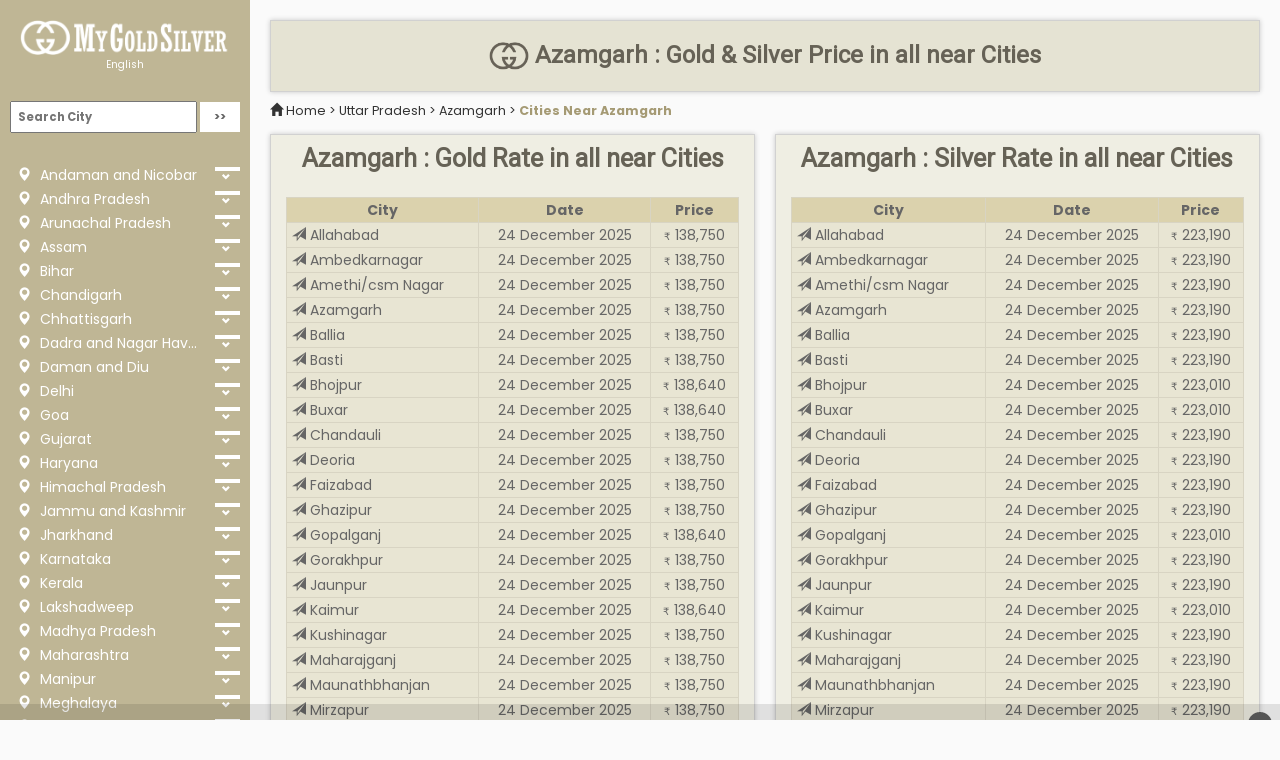

--- FILE ---
content_type: text/html; charset=UTF-8
request_url: https://mygoldsilver.com/en/city/azamgarh/near/
body_size: 18380
content:
<!DOCTYPE html>
<html lang="en">
    <head>
        <meta charset="utf-8">
        <meta name="viewport" content="width=device-width, initial-scale=1.0">
        <meta http-equiv="X-UA-Compatible" content="IE=edge">
		<meta name="author" content="MyGoldSilver.com" />
		<meta name="webmonitor" content="mygoldsilver.com 1.2" />
		<link rel="preconnect" href="https://cdnjs.cloudflare.com" crossorigin>
		<link rel="preconnect" href="https://cdn.jsdelivr.net" crossorigin>
		<link rel="preconnect" href="https://fonts.googleapis.com" crossorigin>
        <title>Azamgarh : Gold & Silver Price in near cities</title>
		<meta name="description" content="All Cities Near Azamgarh Price of Gold & Silver. All Cities Near Azamgarh, Uttar Pradesh Gold Rate Today. All Cities Near Azamgarh, Uttar Pradesh Silver Rate Today" />
        <link rel="stylesheet" href="https://cdnjs.cloudflare.com/ajax/libs/twitter-bootstrap/3.3.7/css/bootstrap.min.css">
		<link rel="stylesheet" href="https://fonts.googleapis.com/css?family=Poppins:400,500,700|Roboto|Open+Sans"> 
        <link rel="stylesheet" href="https://mygoldsilver.com/css/style.1.40.6.css">
		<link rel="icon" href="/images/favicon.png" sizes="64x64" />
		<link rel="icon" href="/images/favicon.png" sizes="192x192" />
		<link rel="apple-touch-icon-precomposed" href="/images/favicon.png" />
		<link rel="shortcut icon" type="image/png" href="/images/favicon.png">
		<meta name="msapplication-TileImage" content="/images/favicon.png" />
		<link rel="manifest" href="https://mygoldsilver.com/manifest.json">
		<meta name="apple-mobile-web-app-capable" content="yes">  
		<meta name="apple-mobile-web-app-status-bar-style" content="black"> 
		<meta name="apple-mobile-web-app-title" content="My Gold Silver"> 
		<meta name="google-site-verification" content="NK9EQ01d7G4BPc-cW0JQpmgDDaiYIvqUOQaY3UlzEvU" />
		<script async src="https://securepubads.g.doubleclick.net/tag/js/gpt.js" crossorigin="anonymous" type="8e28253e2c260a8debfe37c1-text/javascript"></script><script type="8e28253e2c260a8debfe37c1-text/javascript">window.googletag = window.googletag || { cmd: [] };googletag.cmd.push(function () {var REFRESH_KEY = "refresh";var REFRESH_VALUE = "true";var SECONDS_TO_WAIT_AFTER_VIEWABILITY = 30;var cr = googletag.sizeMapping().addSize([1600, 0], [[970, 250], [970, 90], [728, 90]]).addSize([1200, 0], [[970, 250], [970, 90], [728, 90]]).addSize([992, 0], [[728, 90], [300, 250]]).addSize([768, 0], [[728, 90], [300, 250]]).addSize([480, 0], [[320, 100], [320, 50], [300, 250]]).addSize([0, 0], [[320, 50], [300, 250]]).build();var cra = googletag.sizeMapping().addSize([1024, 0], [[336, 280], [300, 250]]).addSize([768, 0], [[300, 250]]).addSize([0, 0], [[300, 250]]).build();var rs = googletag.sizeMapping().addSize([1200, 0], [[300, 600], [300, 250]]).addSize([1024, 0], [[300, 250]]).addSize([0, 0], [[300, 250]]).build();var bs = googletag.sizeMapping().addSize([1200, 0], [[970, 90], [728, 90]]).addSize([768, 0], [[728, 90], [468, 60]]).addSize([0, 0], [[320, 100], [320, 50]]).build();googletag.defineSlot("/21902364955,116571439/CM_mygoldsilver.com_finance_and_info_Top/CM_mygoldsilver.com_finance_and_info_Right_Sidebar",[[300, 600], [300, 250]], "div-gpt-ad-1759146069735-0").defineSizeMapping(rs).addService(googletag.pubads());googletag.defineSlot("/21902364955,116571439/CM_mygoldsilver.com_finance_and_info_Top/CM_mygoldsilver.com_finance_and_info_Multisize3",[[970, 250], [728, 90], [300, 250]], "div-gpt-ad-1759145798694-0").defineSizeMapping(cr).addService(googletag.pubads());googletag.defineSlot("/21902364955,116571439/CM_mygoldsilver.com_finance_and_info_Top/CM_mygoldsilver.com_finance_and_info_Multisize2",[[336, 280], [300, 250]], "div-gpt-ad-1759145617201-0").defineSizeMapping(cra).addService(googletag.pubads());googletag.defineSlot("/21902364955,116571439/CM_mygoldsilver.com_finance_and_info_Top/CM_mygoldsilver.com_finance_and_info_Multisize1",[[970, 90], [728, 90], [300, 250]], "div-gpt-ad-1759145382596-0").defineSizeMapping(cr).addService(googletag.pubads());googletag.defineSlot("/21902364955,116571439/CM_mygoldsilver.com_finance_and_info_Top/CM_mygoldsilver.com_finance_and_info_Sticky",[[320, 100], [320, 50], [728, 90]], "div-MWebStickyAds").defineSizeMapping(bs).setTargeting(REFRESH_KEY, REFRESH_VALUE).addService(googletag.pubads());googletag.defineSlot("/21902364955,116571439/CM_mygoldsilver.com_finance_and_info_Top/CM_mygoldsilver.com_finance_and_info_DBRS",[[970, 90], [728, 90], [468, 60]], "div-DStickyAds").defineSizeMapping(bs).setTargeting(REFRESH_KEY, REFRESH_VALUE).addService(googletag.pubads());googletag.pubads().addEventListener("impressionViewable", function (event) {var slot = event.slot;if (slot.getTargeting(REFRESH_KEY).indexOf(REFRESH_VALUE) > -1) {  setTimeout(function () {    googletag.pubads().refresh([slot]);  }, SECONDS_TO_WAIT_AFTER_VIEWABILITY * 1000);}});googletag.pubads().enableSingleRequest();googletag.pubads().collapseEmptyDivs(true);googletag.enableServices();});</script><style>@media only screen and (min-width: 1025px){.stickyads_Desktop_Only{position:fixed;left:0;bottom:0;width:100%;text-align:center;z-index:999999;display:flex;justify-content:center;background-color:#0000001a;padding:8px 0}.stickyads_Mobile_Only{display:none}}@media only screen and (max-width: 1024px){.stickyads_Mobile_Only{position:fixed;left:0;bottom:0;width:100%;text-align:center;z-index:999999;display:flex;justify-content:center;background-color:#0000001a;padding:8px 0}.stickyads_Desktop_Only{display:none}}.btn_close{position:absolute;right:8px;top:8px;background-color:#555;color:#fff;font-size:16px;border:0;cursor:pointer;border-radius:16px;padding:2px 8px}.btn_close:hover{background-color:red}</style>    </head>
    <body>
        <div class="wrapper">
       	<!-- Sidebar Holder -->
<nav id="sidebar">
    <div class="sidebar-header">
        <h3><a href="https://mygoldsilver.com/"><img class="sidebar-logo" src="https://mygoldsilver.com/images/logo-full-white.png" alt="MyGoldSilver.com"></a><br><small><a href="https://mygoldsilver.com/en/">English</a></small></h3>
    </div>
    <ul class="list-unstyled current" id="">
		<li id="header_search">
			<div id="panel" class="search-form">
				<form action="/" method="GET">
					<input name="language" id="language" style="display:none;" value="en" />
					<input name="location" id="location" class="search" placeholder="Search City" required />
					<input name="go" id="go" class="btn searchbtn" type="submit" value=">>" />
				</form>
			</div>
		</li>
    </ul>
    <ul class="list-unstyled components">
					<li>
				<a class="list-a" href="https://mygoldsilver.com/en/state/andaman-and-nicobar/" title="Andaman and Nicobar : Gold & Silver Prices"><i class="glyphicon glyphicon-map-marker"></i> Andaman and Nicobar</a>
				<a class="list-b" href="#state-1" data-toggle="collapse" aria-expanded="false"></a>
			    <ul id="state-1" class="list-unstyled collapse " aria-expanded="false">
			        <li>
								        <a class="list-c" href="https://mygoldsilver.com/en/city/diglipur/" title="Diglipur : Gold & Silver Prices"><i class="glyphicon glyphicon-send"></i> Diglipur</a>
								        <a class="list-c" href="https://mygoldsilver.com/en/city/nicobar/" title="Nicobar : Gold & Silver Prices"><i class="glyphicon glyphicon-send"></i> Nicobar</a>
								        <a class="list-c" href="https://mygoldsilver.com/en/city/port-blair/" title="Port Blair : Gold & Silver Prices"><i class="glyphicon glyphicon-send"></i> Port Blair</a>
								        </li>
				</ul>
			</li>
						<li>
				<a class="list-a" href="https://mygoldsilver.com/en/state/andhra-pradesh/" title="Andhra Pradesh : Gold & Silver Prices"><i class="glyphicon glyphicon-map-marker"></i> Andhra Pradesh</a>
				<a class="list-b" href="#state-2" data-toggle="collapse" aria-expanded="false"></a>
			    <ul id="state-2" class="list-unstyled collapse " aria-expanded="false">
			        <li>
								        <a class="list-c" href="https://mygoldsilver.com/en/city/anantapur/" title="Anantapur : Gold & Silver Prices"><i class="glyphicon glyphicon-send"></i> Anantapur</a>
								        <a class="list-c" href="https://mygoldsilver.com/en/city/chittoor/" title="Chittoor : Gold & Silver Prices"><i class="glyphicon glyphicon-send"></i> Chittoor</a>
								        <a class="list-c" href="https://mygoldsilver.com/en/city/east-godavari/" title="East Godavari : Gold & Silver Prices"><i class="glyphicon glyphicon-send"></i> East Godavari</a>
								        <a class="list-c" href="https://mygoldsilver.com/en/city/guntur/" title="Guntur : Gold & Silver Prices"><i class="glyphicon glyphicon-send"></i> Guntur</a>
								        <a class="list-c" href="https://mygoldsilver.com/en/city/kadapa/" title="Kadapa : Gold & Silver Prices"><i class="glyphicon glyphicon-send"></i> Kadapa</a>
								        <a class="list-c" href="https://mygoldsilver.com/en/city/kurnool/" title="Kurnool : Gold & Silver Prices"><i class="glyphicon glyphicon-send"></i> Kurnool</a>
								        <a class="list-c" href="https://mygoldsilver.com/en/city/machilipatnam/" title="Machilipatnam : Gold & Silver Prices"><i class="glyphicon glyphicon-send"></i> Machilipatnam</a>
								        <a class="list-c" href="https://mygoldsilver.com/en/city/nellore/" title="Nellore : Gold & Silver Prices"><i class="glyphicon glyphicon-send"></i> Nellore</a>
								        <a class="list-c" href="https://mygoldsilver.com/en/city/prakasam/" title="Prakasam : Gold & Silver Prices"><i class="glyphicon glyphicon-send"></i> Prakasam</a>
								        <a class="list-c" href="https://mygoldsilver.com/en/city/srikakulam/" title="Srikakulam : Gold & Silver Prices"><i class="glyphicon glyphicon-send"></i> Srikakulam</a>
								        <a class="list-c" href="https://mygoldsilver.com/en/city/vishakhapatnam/" title="Vishakhapatnam : Gold & Silver Prices"><i class="glyphicon glyphicon-send"></i> Vishakhapatnam</a>
								        <a class="list-c" href="https://mygoldsilver.com/en/city/vizianagaram/" title="Vizianagaram : Gold & Silver Prices"><i class="glyphicon glyphicon-send"></i> Vizianagaram</a>
								        <a class="list-c" href="https://mygoldsilver.com/en/city/west-godavari/" title="West Godavari : Gold & Silver Prices"><i class="glyphicon glyphicon-send"></i> West Godavari</a>
								        </li>
				</ul>
			</li>
						<li>
				<a class="list-a" href="https://mygoldsilver.com/en/state/arunachal-pradesh/" title="Arunachal Pradesh : Gold & Silver Prices"><i class="glyphicon glyphicon-map-marker"></i> Arunachal Pradesh</a>
				<a class="list-b" href="#state-3" data-toggle="collapse" aria-expanded="false"></a>
			    <ul id="state-3" class="list-unstyled collapse " aria-expanded="false">
			        <li>
								        <a class="list-c" href="https://mygoldsilver.com/en/city/changlang/" title="Changlang : Gold & Silver Prices"><i class="glyphicon glyphicon-send"></i> Changlang</a>
								        <a class="list-c" href="https://mygoldsilver.com/en/city/east-khameng/" title="East Khameng : Gold & Silver Prices"><i class="glyphicon glyphicon-send"></i> East Khameng</a>
								        <a class="list-c" href="https://mygoldsilver.com/en/city/east-siang/" title="East Siang : Gold & Silver Prices"><i class="glyphicon glyphicon-send"></i> East Siang</a>
								        <a class="list-c" href="https://mygoldsilver.com/en/city/lohit/" title="Lohit : Gold & Silver Prices"><i class="glyphicon glyphicon-send"></i> Lohit</a>
								        <a class="list-c" href="https://mygoldsilver.com/en/city/longding/" title="Longding : Gold & Silver Prices"><i class="glyphicon glyphicon-send"></i> Longding</a>
								        <a class="list-c" href="https://mygoldsilver.com/en/city/lower-dibang-valley/" title="Lower Dibang Valley : Gold & Silver Prices"><i class="glyphicon glyphicon-send"></i> Lower Dibang Valley</a>
								        <a class="list-c" href="https://mygoldsilver.com/en/city/lower-subansiri/" title="Lower Subansiri : Gold & Silver Prices"><i class="glyphicon glyphicon-send"></i> Lower Subansiri</a>
								        <a class="list-c" href="https://mygoldsilver.com/en/city/papumpare/" title="Papumpare : Gold & Silver Prices"><i class="glyphicon glyphicon-send"></i> Papumpare</a>
								        <a class="list-c" href="https://mygoldsilver.com/en/city/tawang/" title="Tawang : Gold & Silver Prices"><i class="glyphicon glyphicon-send"></i> Tawang</a>
								        <a class="list-c" href="https://mygoldsilver.com/en/city/upper-dibang-valley/" title="Upper Dibang Valley : Gold & Silver Prices"><i class="glyphicon glyphicon-send"></i> Upper Dibang Valley</a>
								        <a class="list-c" href="https://mygoldsilver.com/en/city/upper-sibansiri/" title="Upper Sibansiri : Gold & Silver Prices"><i class="glyphicon glyphicon-send"></i> Upper Sibansiri</a>
								        <a class="list-c" href="https://mygoldsilver.com/en/city/west-kameng/" title="West Kameng : Gold & Silver Prices"><i class="glyphicon glyphicon-send"></i> West Kameng</a>
								        <a class="list-c" href="https://mygoldsilver.com/en/city/west-siang/" title="West Siang : Gold & Silver Prices"><i class="glyphicon glyphicon-send"></i> West Siang</a>
								        </li>
				</ul>
			</li>
						<li>
				<a class="list-a" href="https://mygoldsilver.com/en/state/assam/" title="Assam : Gold & Silver Prices"><i class="glyphicon glyphicon-map-marker"></i> Assam</a>
				<a class="list-b" href="#state-4" data-toggle="collapse" aria-expanded="false"></a>
			    <ul id="state-4" class="list-unstyled collapse " aria-expanded="false">
			        <li>
								        <a class="list-c" href="https://mygoldsilver.com/en/city/baksa/" title="Baksa : Gold & Silver Prices"><i class="glyphicon glyphicon-send"></i> Baksa</a>
								        <a class="list-c" href="https://mygoldsilver.com/en/city/barpeta/" title="Barpeta : Gold & Silver Prices"><i class="glyphicon glyphicon-send"></i> Barpeta</a>
								        <a class="list-c" href="https://mygoldsilver.com/en/city/biswanath/" title="Biswanath : Gold & Silver Prices"><i class="glyphicon glyphicon-send"></i> Biswanath</a>
								        <a class="list-c" href="https://mygoldsilver.com/en/city/bongaigaon/" title="Bongaigaon : Gold & Silver Prices"><i class="glyphicon glyphicon-send"></i> Bongaigaon</a>
								        <a class="list-c" href="https://mygoldsilver.com/en/city/cachar/" title="Cachar : Gold & Silver Prices"><i class="glyphicon glyphicon-send"></i> Cachar</a>
								        <a class="list-c" href="https://mygoldsilver.com/en/city/charaideo/" title="Charaideo : Gold & Silver Prices"><i class="glyphicon glyphicon-send"></i> Charaideo</a>
								        <a class="list-c" href="https://mygoldsilver.com/en/city/chirang/" title="Chirang : Gold & Silver Prices"><i class="glyphicon glyphicon-send"></i> Chirang</a>
								        <a class="list-c" href="https://mygoldsilver.com/en/city/darrang/" title="Darrang : Gold & Silver Prices"><i class="glyphicon glyphicon-send"></i> Darrang</a>
								        <a class="list-c" href="https://mygoldsilver.com/en/city/dhemaji/" title="Dhemaji : Gold & Silver Prices"><i class="glyphicon glyphicon-send"></i> Dhemaji</a>
								        <a class="list-c" href="https://mygoldsilver.com/en/city/dhuburi/" title="Dhuburi : Gold & Silver Prices"><i class="glyphicon glyphicon-send"></i> Dhuburi</a>
								        <a class="list-c" href="https://mygoldsilver.com/en/city/dibrugarh/" title="Dibrugarh : Gold & Silver Prices"><i class="glyphicon glyphicon-send"></i> Dibrugarh</a>
								        <a class="list-c" href="https://mygoldsilver.com/en/city/dima-hasao/" title="Dima Hasao : Gold & Silver Prices"><i class="glyphicon glyphicon-send"></i> Dima Hasao</a>
								        <a class="list-c" href="https://mygoldsilver.com/en/city/goalpara/" title="Goalpara : Gold & Silver Prices"><i class="glyphicon glyphicon-send"></i> Goalpara</a>
								        <a class="list-c" href="https://mygoldsilver.com/en/city/golaghat/" title="Golaghat : Gold & Silver Prices"><i class="glyphicon glyphicon-send"></i> Golaghat</a>
								        <a class="list-c" href="https://mygoldsilver.com/en/city/hailakandi/" title="Hailakandi : Gold & Silver Prices"><i class="glyphicon glyphicon-send"></i> Hailakandi</a>
								        <a class="list-c" href="https://mygoldsilver.com/en/city/hojai/" title="Hojai : Gold & Silver Prices"><i class="glyphicon glyphicon-send"></i> Hojai</a>
								        <a class="list-c" href="https://mygoldsilver.com/en/city/jorhat/" title="Jorhat : Gold & Silver Prices"><i class="glyphicon glyphicon-send"></i> Jorhat</a>
								        <a class="list-c" href="https://mygoldsilver.com/en/city/kamrup/" title="Kamrup : Gold & Silver Prices"><i class="glyphicon glyphicon-send"></i> Kamrup</a>
								        <a class="list-c" href="https://mygoldsilver.com/en/city/kamrup-metro/" title="Kamrup Metro : Gold & Silver Prices"><i class="glyphicon glyphicon-send"></i> Kamrup Metro</a>
								        <a class="list-c" href="https://mygoldsilver.com/en/city/karbi-anglong/" title="Karbi Anglong : Gold & Silver Prices"><i class="glyphicon glyphicon-send"></i> Karbi Anglong</a>
								        <a class="list-c" href="https://mygoldsilver.com/en/city/karimganj/" title="Karimganj : Gold & Silver Prices"><i class="glyphicon glyphicon-send"></i> Karimganj</a>
								        <a class="list-c" href="https://mygoldsilver.com/en/city/kokrajhar/" title="Kokrajhar : Gold & Silver Prices"><i class="glyphicon glyphicon-send"></i> Kokrajhar</a>
								        <a class="list-c" href="https://mygoldsilver.com/en/city/lakhimpur/" title="Lakhimpur : Gold & Silver Prices"><i class="glyphicon glyphicon-send"></i> Lakhimpur</a>
								        <a class="list-c" href="https://mygoldsilver.com/en/city/majuli/" title="Majuli : Gold & Silver Prices"><i class="glyphicon glyphicon-send"></i> Majuli</a>
								        <a class="list-c" href="https://mygoldsilver.com/en/city/morigaon/" title="Morigaon : Gold & Silver Prices"><i class="glyphicon glyphicon-send"></i> Morigaon</a>
								        <a class="list-c" href="https://mygoldsilver.com/en/city/nagaon/" title="Nagaon : Gold & Silver Prices"><i class="glyphicon glyphicon-send"></i> Nagaon</a>
								        <a class="list-c" href="https://mygoldsilver.com/en/city/nalbari/" title="Nalbari : Gold & Silver Prices"><i class="glyphicon glyphicon-send"></i> Nalbari</a>
								        <a class="list-c" href="https://mygoldsilver.com/en/city/sibsagar/" title="Sibsagar : Gold & Silver Prices"><i class="glyphicon glyphicon-send"></i> Sibsagar</a>
								        <a class="list-c" href="https://mygoldsilver.com/en/city/sonitpur/" title="Sonitpur : Gold & Silver Prices"><i class="glyphicon glyphicon-send"></i> Sonitpur</a>
								        <a class="list-c" href="https://mygoldsilver.com/en/city/tinsukia/" title="Tinsukia : Gold & Silver Prices"><i class="glyphicon glyphicon-send"></i> Tinsukia</a>
								        <a class="list-c" href="https://mygoldsilver.com/en/city/udalguri/" title="Udalguri : Gold & Silver Prices"><i class="glyphicon glyphicon-send"></i> Udalguri</a>
								        <a class="list-c" href="https://mygoldsilver.com/en/city/west-karbi-anglong/" title="West Karbi Anglong : Gold & Silver Prices"><i class="glyphicon glyphicon-send"></i> West Karbi Anglong</a>
								        </li>
				</ul>
			</li>
						<li>
				<a class="list-a" href="https://mygoldsilver.com/en/state/bihar/" title="Bihar : Gold & Silver Prices"><i class="glyphicon glyphicon-map-marker"></i> Bihar</a>
				<a class="list-b" href="#state-5" data-toggle="collapse" aria-expanded="false"></a>
			    <ul id="state-5" class="list-unstyled collapse " aria-expanded="false">
			        <li>
								        <a class="list-c" href="https://mygoldsilver.com/en/city/araria/" title="Araria : Gold & Silver Prices"><i class="glyphicon glyphicon-send"></i> Araria</a>
								        <a class="list-c" href="https://mygoldsilver.com/en/city/arwal/" title="Arwal : Gold & Silver Prices"><i class="glyphicon glyphicon-send"></i> Arwal</a>
								        <a class="list-c" href="https://mygoldsilver.com/en/city/aurangabad/" title="Aurangabad : Gold & Silver Prices"><i class="glyphicon glyphicon-send"></i> Aurangabad</a>
								        <a class="list-c" href="https://mygoldsilver.com/en/city/banka/" title="Banka : Gold & Silver Prices"><i class="glyphicon glyphicon-send"></i> Banka</a>
								        <a class="list-c" href="https://mygoldsilver.com/en/city/begusarai/" title="Begusarai : Gold & Silver Prices"><i class="glyphicon glyphicon-send"></i> Begusarai</a>
								        <a class="list-c" href="https://mygoldsilver.com/en/city/bettiah/" title="Bettiah : Gold & Silver Prices"><i class="glyphicon glyphicon-send"></i> Bettiah</a>
								        <a class="list-c" href="https://mygoldsilver.com/en/city/bhagalpur/" title="Bhagalpur : Gold & Silver Prices"><i class="glyphicon glyphicon-send"></i> Bhagalpur</a>
								        <a class="list-c" href="https://mygoldsilver.com/en/city/bhojpur/" title="Bhojpur : Gold & Silver Prices"><i class="glyphicon glyphicon-send"></i> Bhojpur</a>
								        <a class="list-c" href="https://mygoldsilver.com/en/city/buxar/" title="Buxar : Gold & Silver Prices"><i class="glyphicon glyphicon-send"></i> Buxar</a>
								        <a class="list-c" href="https://mygoldsilver.com/en/city/chhapra/" title="Chhapra : Gold & Silver Prices"><i class="glyphicon glyphicon-send"></i> Chhapra</a>
								        <a class="list-c" href="https://mygoldsilver.com/en/city/darbhanga/" title="Darbhanga : Gold & Silver Prices"><i class="glyphicon glyphicon-send"></i> Darbhanga</a>
								        <a class="list-c" href="https://mygoldsilver.com/en/city/gaya/" title="Gaya : Gold & Silver Prices"><i class="glyphicon glyphicon-send"></i> Gaya</a>
								        <a class="list-c" href="https://mygoldsilver.com/en/city/gopalganj/" title="Gopalganj : Gold & Silver Prices"><i class="glyphicon glyphicon-send"></i> Gopalganj</a>
								        <a class="list-c" href="https://mygoldsilver.com/en/city/jamui/" title="Jamui : Gold & Silver Prices"><i class="glyphicon glyphicon-send"></i> Jamui</a>
								        <a class="list-c" href="https://mygoldsilver.com/en/city/jehanabad/" title="Jehanabad : Gold & Silver Prices"><i class="glyphicon glyphicon-send"></i> Jehanabad</a>
								        <a class="list-c" href="https://mygoldsilver.com/en/city/kaimur/" title="Kaimur : Gold & Silver Prices"><i class="glyphicon glyphicon-send"></i> Kaimur</a>
								        <a class="list-c" href="https://mygoldsilver.com/en/city/katihar/" title="Katihar : Gold & Silver Prices"><i class="glyphicon glyphicon-send"></i> Katihar</a>
								        <a class="list-c" href="https://mygoldsilver.com/en/city/khagaria/" title="Khagaria : Gold & Silver Prices"><i class="glyphicon glyphicon-send"></i> Khagaria</a>
								        <a class="list-c" href="https://mygoldsilver.com/en/city/kishanganj/" title="Kishanganj : Gold & Silver Prices"><i class="glyphicon glyphicon-send"></i> Kishanganj</a>
								        <a class="list-c" href="https://mygoldsilver.com/en/city/lakhisarai/" title="Lakhisarai : Gold & Silver Prices"><i class="glyphicon glyphicon-send"></i> Lakhisarai</a>
								        <a class="list-c" href="https://mygoldsilver.com/en/city/madhepura/" title="Madhepura : Gold & Silver Prices"><i class="glyphicon glyphicon-send"></i> Madhepura</a>
								        <a class="list-c" href="https://mygoldsilver.com/en/city/madhubani/" title="Madhubani : Gold & Silver Prices"><i class="glyphicon glyphicon-send"></i> Madhubani</a>
								        <a class="list-c" href="https://mygoldsilver.com/en/city/motihari/" title="Motihari : Gold & Silver Prices"><i class="glyphicon glyphicon-send"></i> Motihari</a>
								        <a class="list-c" href="https://mygoldsilver.com/en/city/munger/" title="Munger : Gold & Silver Prices"><i class="glyphicon glyphicon-send"></i> Munger</a>
								        <a class="list-c" href="https://mygoldsilver.com/en/city/muzaffarpur/" title="Muzaffarpur : Gold & Silver Prices"><i class="glyphicon glyphicon-send"></i> Muzaffarpur</a>
								        <a class="list-c" href="https://mygoldsilver.com/en/city/nalanda/" title="Nalanda : Gold & Silver Prices"><i class="glyphicon glyphicon-send"></i> Nalanda</a>
								        <a class="list-c" href="https://mygoldsilver.com/en/city/nawada/" title="Nawada : Gold & Silver Prices"><i class="glyphicon glyphicon-send"></i> Nawada</a>
								        <a class="list-c" href="https://mygoldsilver.com/en/city/patna/" title="Patna : Gold & Silver Prices"><i class="glyphicon glyphicon-send"></i> Patna</a>
								        <a class="list-c" href="https://mygoldsilver.com/en/city/purnia/" title="Purnia : Gold & Silver Prices"><i class="glyphicon glyphicon-send"></i> Purnia</a>
								        <a class="list-c" href="https://mygoldsilver.com/en/city/rohtas/" title="Rohtas : Gold & Silver Prices"><i class="glyphicon glyphicon-send"></i> Rohtas</a>
								        <a class="list-c" href="https://mygoldsilver.com/en/city/saharsa/" title="Saharsa : Gold & Silver Prices"><i class="glyphicon glyphicon-send"></i> Saharsa</a>
								        <a class="list-c" href="https://mygoldsilver.com/en/city/samastipur/" title="Samastipur : Gold & Silver Prices"><i class="glyphicon glyphicon-send"></i> Samastipur</a>
								        <a class="list-c" href="https://mygoldsilver.com/en/city/sheikhpura/" title="Sheikhpura : Gold & Silver Prices"><i class="glyphicon glyphicon-send"></i> Sheikhpura</a>
								        <a class="list-c" href="https://mygoldsilver.com/en/city/sheohar/" title="Sheohar : Gold & Silver Prices"><i class="glyphicon glyphicon-send"></i> Sheohar</a>
								        <a class="list-c" href="https://mygoldsilver.com/en/city/sitamarhi/" title="Sitamarhi : Gold & Silver Prices"><i class="glyphicon glyphicon-send"></i> Sitamarhi</a>
								        <a class="list-c" href="https://mygoldsilver.com/en/city/siwan/" title="Siwan : Gold & Silver Prices"><i class="glyphicon glyphicon-send"></i> Siwan</a>
								        <a class="list-c" href="https://mygoldsilver.com/en/city/supaul/" title="Supaul : Gold & Silver Prices"><i class="glyphicon glyphicon-send"></i> Supaul</a>
								        <a class="list-c" href="https://mygoldsilver.com/en/city/vaishali/" title="Vaishali : Gold & Silver Prices"><i class="glyphicon glyphicon-send"></i> Vaishali</a>
								        </li>
				</ul>
			</li>
						<li>
				<a class="list-a" href="https://mygoldsilver.com/en/state/chandigarh/" title="Chandigarh : Gold & Silver Prices"><i class="glyphicon glyphicon-map-marker"></i> Chandigarh</a>
				<a class="list-b" href="#state-6" data-toggle="collapse" aria-expanded="false"></a>
			    <ul id="state-6" class="list-unstyled collapse " aria-expanded="false">
			        <li>
								        <a class="list-c" href="https://mygoldsilver.com/en/city/chandigarh/" title="Chandigarh : Gold & Silver Prices"><i class="glyphicon glyphicon-send"></i> Chandigarh</a>
								        </li>
				</ul>
			</li>
						<li>
				<a class="list-a" href="https://mygoldsilver.com/en/state/chhattisgarh/" title="Chhattisgarh : Gold & Silver Prices"><i class="glyphicon glyphicon-map-marker"></i> Chhattisgarh</a>
				<a class="list-b" href="#state-7" data-toggle="collapse" aria-expanded="false"></a>
			    <ul id="state-7" class="list-unstyled collapse " aria-expanded="false">
			        <li>
								        <a class="list-c" href="https://mygoldsilver.com/en/city/baloda/" title="Baloda : Gold & Silver Prices"><i class="glyphicon glyphicon-send"></i> Baloda</a>
								        <a class="list-c" href="https://mygoldsilver.com/en/city/baloda-bazar/" title="Baloda Bazar : Gold & Silver Prices"><i class="glyphicon glyphicon-send"></i> Baloda Bazar</a>
								        <a class="list-c" href="https://mygoldsilver.com/en/city/balrampur/" title="Balrampur : Gold & Silver Prices"><i class="glyphicon glyphicon-send"></i> Balrampur</a>
								        <a class="list-c" href="https://mygoldsilver.com/en/city/bemetara/" title="Bemetara : Gold & Silver Prices"><i class="glyphicon glyphicon-send"></i> Bemetara</a>
								        <a class="list-c" href="https://mygoldsilver.com/en/city/bijapur/" title="Bijapur : Gold & Silver Prices"><i class="glyphicon glyphicon-send"></i> Bijapur</a>
								        <a class="list-c" href="https://mygoldsilver.com/en/city/bilaspur/" title="Bilaspur : Gold & Silver Prices"><i class="glyphicon glyphicon-send"></i> Bilaspur</a>
								        <a class="list-c" href="https://mygoldsilver.com/en/city/dantewada/" title="Dantewada : Gold & Silver Prices"><i class="glyphicon glyphicon-send"></i> Dantewada</a>
								        <a class="list-c" href="https://mygoldsilver.com/en/city/dhamtari/" title="Dhamtari : Gold & Silver Prices"><i class="glyphicon glyphicon-send"></i> Dhamtari</a>
								        <a class="list-c" href="https://mygoldsilver.com/en/city/durg/" title="Durg : Gold & Silver Prices"><i class="glyphicon glyphicon-send"></i> Durg</a>
								        <a class="list-c" href="https://mygoldsilver.com/en/city/gariyaband/" title="Gariyaband : Gold & Silver Prices"><i class="glyphicon glyphicon-send"></i> Gariyaband</a>
								        <a class="list-c" href="https://mygoldsilver.com/en/city/jagdalpur/" title="Jagdalpur : Gold & Silver Prices"><i class="glyphicon glyphicon-send"></i> Jagdalpur</a>
								        <a class="list-c" href="https://mygoldsilver.com/en/city/janjgir/" title="Janjgir : Gold & Silver Prices"><i class="glyphicon glyphicon-send"></i> Janjgir</a>
								        <a class="list-c" href="https://mygoldsilver.com/en/city/jashpur/" title="Jashpur : Gold & Silver Prices"><i class="glyphicon glyphicon-send"></i> Jashpur</a>
								        <a class="list-c" href="https://mygoldsilver.com/en/city/kanker/" title="Kanker : Gold & Silver Prices"><i class="glyphicon glyphicon-send"></i> Kanker</a>
								        <a class="list-c" href="https://mygoldsilver.com/en/city/kawardha/" title="Kawardha : Gold & Silver Prices"><i class="glyphicon glyphicon-send"></i> Kawardha</a>
								        <a class="list-c" href="https://mygoldsilver.com/en/city/kondagaon/" title="Kondagaon : Gold & Silver Prices"><i class="glyphicon glyphicon-send"></i> Kondagaon</a>
								        <a class="list-c" href="https://mygoldsilver.com/en/city/korba/" title="Korba : Gold & Silver Prices"><i class="glyphicon glyphicon-send"></i> Korba</a>
								        <a class="list-c" href="https://mygoldsilver.com/en/city/koria/" title="Koria : Gold & Silver Prices"><i class="glyphicon glyphicon-send"></i> Koria</a>
								        <a class="list-c" href="https://mygoldsilver.com/en/city/mahasamund/" title="Mahasamund : Gold & Silver Prices"><i class="glyphicon glyphicon-send"></i> Mahasamund</a>
								        <a class="list-c" href="https://mygoldsilver.com/en/city/mungeli/" title="Mungeli : Gold & Silver Prices"><i class="glyphicon glyphicon-send"></i> Mungeli</a>
								        <a class="list-c" href="https://mygoldsilver.com/en/city/raigarh/" title="Raigarh : Gold & Silver Prices"><i class="glyphicon glyphicon-send"></i> Raigarh</a>
								        <a class="list-c" href="https://mygoldsilver.com/en/city/raipur/" title="Raipur : Gold & Silver Prices"><i class="glyphicon glyphicon-send"></i> Raipur</a>
								        <a class="list-c" href="https://mygoldsilver.com/en/city/rajnandgaon/" title="Rajnandgaon : Gold & Silver Prices"><i class="glyphicon glyphicon-send"></i> Rajnandgaon</a>
								        <a class="list-c" href="https://mygoldsilver.com/en/city/sukma/" title="Sukma : Gold & Silver Prices"><i class="glyphicon glyphicon-send"></i> Sukma</a>
								        <a class="list-c" href="https://mygoldsilver.com/en/city/surajpur/" title="Surajpur : Gold & Silver Prices"><i class="glyphicon glyphicon-send"></i> Surajpur</a>
								        <a class="list-c" href="https://mygoldsilver.com/en/city/surguja/" title="Surguja : Gold & Silver Prices"><i class="glyphicon glyphicon-send"></i> Surguja</a>
								        </li>
				</ul>
			</li>
						<li>
				<a class="list-a" href="https://mygoldsilver.com/en/state/dadra-and-nagar-haveli/" title="Dadra and Nagar Haveli : Gold & Silver Prices"><i class="glyphicon glyphicon-map-marker"></i> Dadra and Nagar Haveli</a>
				<a class="list-b" href="#state-8" data-toggle="collapse" aria-expanded="false"></a>
			    <ul id="state-8" class="list-unstyled collapse " aria-expanded="false">
			        <li>
								        <a class="list-c" href="https://mygoldsilver.com/en/city/silvassa/" title="Silvassa : Gold & Silver Prices"><i class="glyphicon glyphicon-send"></i> Silvassa</a>
								        </li>
				</ul>
			</li>
						<li>
				<a class="list-a" href="https://mygoldsilver.com/en/state/daman-and-diu/" title="Daman and Diu : Gold & Silver Prices"><i class="glyphicon glyphicon-map-marker"></i> Daman and Diu</a>
				<a class="list-b" href="#state-9" data-toggle="collapse" aria-expanded="false"></a>
			    <ul id="state-9" class="list-unstyled collapse " aria-expanded="false">
			        <li>
								        <a class="list-c" href="https://mygoldsilver.com/en/city/daman/" title="Daman : Gold & Silver Prices"><i class="glyphicon glyphicon-send"></i> Daman</a>
								        <a class="list-c" href="https://mygoldsilver.com/en/city/diu/" title="Diu : Gold & Silver Prices"><i class="glyphicon glyphicon-send"></i> Diu</a>
								        </li>
				</ul>
			</li>
						<li>
				<a class="list-a" href="https://mygoldsilver.com/en/state/delhi/" title="Delhi : Gold & Silver Prices"><i class="glyphicon glyphicon-map-marker"></i> Delhi</a>
				<a class="list-b" href="#state-10" data-toggle="collapse" aria-expanded="false"></a>
			    <ul id="state-10" class="list-unstyled collapse " aria-expanded="false">
			        <li>
								        <a class="list-c" href="https://mygoldsilver.com/en/city/civil-lines/" title="Civil Lines : Gold & Silver Prices"><i class="glyphicon glyphicon-send"></i> Civil Lines</a>
								        <a class="list-c" href="https://mygoldsilver.com/en/city/defence-colony/" title="Defence Colony : Gold & Silver Prices"><i class="glyphicon glyphicon-send"></i> Defence Colony</a>
								        <a class="list-c" href="https://mygoldsilver.com/en/city/dwarka/" title="Dwarka : Gold & Silver Prices"><i class="glyphicon glyphicon-send"></i> Dwarka</a>
								        <a class="list-c" href="https://mygoldsilver.com/en/city/narela/" title="Narela : Gold & Silver Prices"><i class="glyphicon glyphicon-send"></i> Narela</a>
								        <a class="list-c" href="https://mygoldsilver.com/en/city/new-delhi/" title="New Delhi : Gold & Silver Prices"><i class="glyphicon glyphicon-send"></i> New Delhi</a>
								        <a class="list-c" href="https://mygoldsilver.com/en/city/preet-vihar/" title="Preet Vihar : Gold & Silver Prices"><i class="glyphicon glyphicon-send"></i> Preet Vihar</a>
								        <a class="list-c" href="https://mygoldsilver.com/en/city/rajouri-garden/" title="Rajouri Garden : Gold & Silver Prices"><i class="glyphicon glyphicon-send"></i> Rajouri Garden</a>
								        <a class="list-c" href="https://mygoldsilver.com/en/city/rohini/" title="Rohini : Gold & Silver Prices"><i class="glyphicon glyphicon-send"></i> Rohini</a>
								        <a class="list-c" href="https://mygoldsilver.com/en/city/saket/" title="Saket : Gold & Silver Prices"><i class="glyphicon glyphicon-send"></i> Saket</a>
								        <a class="list-c" href="https://mygoldsilver.com/en/city/shahdara/" title="Shahdara : Gold & Silver Prices"><i class="glyphicon glyphicon-send"></i> Shahdara</a>
								        <a class="list-c" href="https://mygoldsilver.com/en/city/yamuna-vihar/" title="Yamuna Vihar : Gold & Silver Prices"><i class="glyphicon glyphicon-send"></i> Yamuna Vihar</a>
								        </li>
				</ul>
			</li>
						<li>
				<a class="list-a" href="https://mygoldsilver.com/en/state/goa/" title="Goa : Gold & Silver Prices"><i class="glyphicon glyphicon-map-marker"></i> Goa</a>
				<a class="list-b" href="#state-11" data-toggle="collapse" aria-expanded="false"></a>
			    <ul id="state-11" class="list-unstyled collapse " aria-expanded="false">
			        <li>
								        <a class="list-c" href="https://mygoldsilver.com/en/city/margao/" title="Margao : Gold & Silver Prices"><i class="glyphicon glyphicon-send"></i> Margao</a>
								        <a class="list-c" href="https://mygoldsilver.com/en/city/panaji/" title="Panaji : Gold & Silver Prices"><i class="glyphicon glyphicon-send"></i> Panaji</a>
								        </li>
				</ul>
			</li>
						<li>
				<a class="list-a" href="https://mygoldsilver.com/en/state/gujarat/" title="Gujarat : Gold & Silver Prices"><i class="glyphicon glyphicon-map-marker"></i> Gujarat</a>
				<a class="list-b" href="#state-12" data-toggle="collapse" aria-expanded="false"></a>
			    <ul id="state-12" class="list-unstyled collapse " aria-expanded="false">
			        <li>
								        <a class="list-c" href="https://mygoldsilver.com/en/city/ahmedabad/" title="Ahmedabad : Gold & Silver Prices"><i class="glyphicon glyphicon-send"></i> Ahmedabad</a>
								        <a class="list-c" href="https://mygoldsilver.com/en/city/amreli/" title="Amreli : Gold & Silver Prices"><i class="glyphicon glyphicon-send"></i> Amreli</a>
								        <a class="list-c" href="https://mygoldsilver.com/en/city/anand/" title="Anand : Gold & Silver Prices"><i class="glyphicon glyphicon-send"></i> Anand</a>
								        <a class="list-c" href="https://mygoldsilver.com/en/city/aravalli/" title="Aravalli : Gold & Silver Prices"><i class="glyphicon glyphicon-send"></i> Aravalli</a>
								        <a class="list-c" href="https://mygoldsilver.com/en/city/bharuch/" title="Bharuch : Gold & Silver Prices"><i class="glyphicon glyphicon-send"></i> Bharuch</a>
								        <a class="list-c" href="https://mygoldsilver.com/en/city/bhavnagar/" title="Bhavnagar : Gold & Silver Prices"><i class="glyphicon glyphicon-send"></i> Bhavnagar</a>
								        <a class="list-c" href="https://mygoldsilver.com/en/city/botad/" title="Botad : Gold & Silver Prices"><i class="glyphicon glyphicon-send"></i> Botad</a>
								        <a class="list-c" href="https://mygoldsilver.com/en/city/chhota-udaipur/" title="Chhota Udaipur : Gold & Silver Prices"><i class="glyphicon glyphicon-send"></i> Chhota Udaipur</a>
								        <a class="list-c" href="https://mygoldsilver.com/en/city/dahod/" title="Dahod : Gold & Silver Prices"><i class="glyphicon glyphicon-send"></i> Dahod</a>
								        <a class="list-c" href="https://mygoldsilver.com/en/city/devbhumi-dwarka/" title="Devbhumi Dwarka : Gold & Silver Prices"><i class="glyphicon glyphicon-send"></i> Devbhumi Dwarka</a>
								        <a class="list-c" href="https://mygoldsilver.com/en/city/gandhi-nagar/" title="Gandhi Nagar : Gold & Silver Prices"><i class="glyphicon glyphicon-send"></i> Gandhi Nagar</a>
								        <a class="list-c" href="https://mygoldsilver.com/en/city/gir-somnath/" title="Gir Somnath : Gold & Silver Prices"><i class="glyphicon glyphicon-send"></i> Gir Somnath</a>
								        <a class="list-c" href="https://mygoldsilver.com/en/city/himmatnagar/" title="Himmatnagar : Gold & Silver Prices"><i class="glyphicon glyphicon-send"></i> Himmatnagar</a>
								        <a class="list-c" href="https://mygoldsilver.com/en/city/jamnagar/" title="Jamnagar : Gold & Silver Prices"><i class="glyphicon glyphicon-send"></i> Jamnagar</a>
								        <a class="list-c" href="https://mygoldsilver.com/en/city/junagadh/" title="Junagadh : Gold & Silver Prices"><i class="glyphicon glyphicon-send"></i> Junagadh</a>
								        <a class="list-c" href="https://mygoldsilver.com/en/city/kheda/" title="Kheda : Gold & Silver Prices"><i class="glyphicon glyphicon-send"></i> Kheda</a>
								        <a class="list-c" href="https://mygoldsilver.com/en/city/kutch/" title="Kutch : Gold & Silver Prices"><i class="glyphicon glyphicon-send"></i> Kutch</a>
								        <a class="list-c" href="https://mygoldsilver.com/en/city/mahisagar/" title="Mahisagar : Gold & Silver Prices"><i class="glyphicon glyphicon-send"></i> Mahisagar</a>
								        <a class="list-c" href="https://mygoldsilver.com/en/city/mehsana/" title="Mehsana : Gold & Silver Prices"><i class="glyphicon glyphicon-send"></i> Mehsana</a>
								        <a class="list-c" href="https://mygoldsilver.com/en/city/morbi/" title="Morbi : Gold & Silver Prices"><i class="glyphicon glyphicon-send"></i> Morbi</a>
								        <a class="list-c" href="https://mygoldsilver.com/en/city/narmada/" title="Narmada : Gold & Silver Prices"><i class="glyphicon glyphicon-send"></i> Narmada</a>
								        <a class="list-c" href="https://mygoldsilver.com/en/city/navsari/" title="Navsari : Gold & Silver Prices"><i class="glyphicon glyphicon-send"></i> Navsari</a>
								        <a class="list-c" href="https://mygoldsilver.com/en/city/palanpur/" title="Palanpur : Gold & Silver Prices"><i class="glyphicon glyphicon-send"></i> Palanpur</a>
								        <a class="list-c" href="https://mygoldsilver.com/en/city/panch-mahal/" title="Panch Mahal : Gold & Silver Prices"><i class="glyphicon glyphicon-send"></i> Panch Mahal</a>
								        <a class="list-c" href="https://mygoldsilver.com/en/city/patan/" title="Patan : Gold & Silver Prices"><i class="glyphicon glyphicon-send"></i> Patan</a>
								        <a class="list-c" href="https://mygoldsilver.com/en/city/porbander/" title="Porbander : Gold & Silver Prices"><i class="glyphicon glyphicon-send"></i> Porbander</a>
								        <a class="list-c" href="https://mygoldsilver.com/en/city/rajkot/" title="Rajkot : Gold & Silver Prices"><i class="glyphicon glyphicon-send"></i> Rajkot</a>
								        <a class="list-c" href="https://mygoldsilver.com/en/city/surat/" title="Surat : Gold & Silver Prices"><i class="glyphicon glyphicon-send"></i> Surat</a>
								        <a class="list-c" href="https://mygoldsilver.com/en/city/surendranagar/" title="Surendranagar : Gold & Silver Prices"><i class="glyphicon glyphicon-send"></i> Surendranagar</a>
								        <a class="list-c" href="https://mygoldsilver.com/en/city/tapi/" title="Tapi : Gold & Silver Prices"><i class="glyphicon glyphicon-send"></i> Tapi</a>
								        <a class="list-c" href="https://mygoldsilver.com/en/city/the-dangs/" title="The Dangs : Gold & Silver Prices"><i class="glyphicon glyphicon-send"></i> The Dangs</a>
								        <a class="list-c" href="https://mygoldsilver.com/en/city/vadodara/" title="Vadodara : Gold & Silver Prices"><i class="glyphicon glyphicon-send"></i> Vadodara</a>
								        <a class="list-c" href="https://mygoldsilver.com/en/city/valsad/" title="Valsad : Gold & Silver Prices"><i class="glyphicon glyphicon-send"></i> Valsad</a>
								        </li>
				</ul>
			</li>
						<li>
				<a class="list-a" href="https://mygoldsilver.com/en/state/haryana/" title="Haryana : Gold & Silver Prices"><i class="glyphicon glyphicon-map-marker"></i> Haryana</a>
				<a class="list-b" href="#state-13" data-toggle="collapse" aria-expanded="false"></a>
			    <ul id="state-13" class="list-unstyled collapse " aria-expanded="false">
			        <li>
								        <a class="list-c" href="https://mygoldsilver.com/en/city/ambala/" title="Ambala : Gold & Silver Prices"><i class="glyphicon glyphicon-send"></i> Ambala</a>
								        <a class="list-c" href="https://mygoldsilver.com/en/city/bhiwani/" title="Bhiwani : Gold & Silver Prices"><i class="glyphicon glyphicon-send"></i> Bhiwani</a>
								        <a class="list-c" href="https://mygoldsilver.com/en/city/charki-dadri/" title="Charki Dadri : Gold & Silver Prices"><i class="glyphicon glyphicon-send"></i> Charki Dadri</a>
								        <a class="list-c" href="https://mygoldsilver.com/en/city/faridabad/" title="Faridabad : Gold & Silver Prices"><i class="glyphicon glyphicon-send"></i> Faridabad</a>
								        <a class="list-c" href="https://mygoldsilver.com/en/city/fatehabad/" title="Fatehabad : Gold & Silver Prices"><i class="glyphicon glyphicon-send"></i> Fatehabad</a>
								        <a class="list-c" href="https://mygoldsilver.com/en/city/gurgaon/" title="Gurgaon : Gold & Silver Prices"><i class="glyphicon glyphicon-send"></i> Gurgaon</a>
								        <a class="list-c" href="https://mygoldsilver.com/en/city/hisar/" title="Hisar : Gold & Silver Prices"><i class="glyphicon glyphicon-send"></i> Hisar</a>
								        <a class="list-c" href="https://mygoldsilver.com/en/city/jhajjar/" title="Jhajjar : Gold & Silver Prices"><i class="glyphicon glyphicon-send"></i> Jhajjar</a>
								        <a class="list-c" href="https://mygoldsilver.com/en/city/jind/" title="Jind : Gold & Silver Prices"><i class="glyphicon glyphicon-send"></i> Jind</a>
								        <a class="list-c" href="https://mygoldsilver.com/en/city/kaithal/" title="Kaithal : Gold & Silver Prices"><i class="glyphicon glyphicon-send"></i> Kaithal</a>
								        <a class="list-c" href="https://mygoldsilver.com/en/city/karnal/" title="Karnal : Gold & Silver Prices"><i class="glyphicon glyphicon-send"></i> Karnal</a>
								        <a class="list-c" href="https://mygoldsilver.com/en/city/kurukshetra/" title="Kurukshetra : Gold & Silver Prices"><i class="glyphicon glyphicon-send"></i> Kurukshetra</a>
								        <a class="list-c" href="https://mygoldsilver.com/en/city/mahendragarh/" title="Mahendragarh : Gold & Silver Prices"><i class="glyphicon glyphicon-send"></i> Mahendragarh</a>
								        <a class="list-c" href="https://mygoldsilver.com/en/city/mewat/" title="Mewat : Gold & Silver Prices"><i class="glyphicon glyphicon-send"></i> Mewat</a>
								        <a class="list-c" href="https://mygoldsilver.com/en/city/palwal/" title="Palwal : Gold & Silver Prices"><i class="glyphicon glyphicon-send"></i> Palwal</a>
								        <a class="list-c" href="https://mygoldsilver.com/en/city/panchkula/" title="Panchkula : Gold & Silver Prices"><i class="glyphicon glyphicon-send"></i> Panchkula</a>
								        <a class="list-c" href="https://mygoldsilver.com/en/city/panipat/" title="Panipat : Gold & Silver Prices"><i class="glyphicon glyphicon-send"></i> Panipat</a>
								        <a class="list-c" href="https://mygoldsilver.com/en/city/rewari/" title="Rewari : Gold & Silver Prices"><i class="glyphicon glyphicon-send"></i> Rewari</a>
								        <a class="list-c" href="https://mygoldsilver.com/en/city/rohtak/" title="Rohtak : Gold & Silver Prices"><i class="glyphicon glyphicon-send"></i> Rohtak</a>
								        <a class="list-c" href="https://mygoldsilver.com/en/city/sirsa/" title="Sirsa : Gold & Silver Prices"><i class="glyphicon glyphicon-send"></i> Sirsa</a>
								        <a class="list-c" href="https://mygoldsilver.com/en/city/sonipat/" title="Sonipat : Gold & Silver Prices"><i class="glyphicon glyphicon-send"></i> Sonipat</a>
								        <a class="list-c" href="https://mygoldsilver.com/en/city/yamunanagar/" title="Yamunanagar : Gold & Silver Prices"><i class="glyphicon glyphicon-send"></i> Yamunanagar</a>
								        </li>
				</ul>
			</li>
						<li>
				<a class="list-a" href="https://mygoldsilver.com/en/state/himachal-pradesh/" title="Himachal Pradesh : Gold & Silver Prices"><i class="glyphicon glyphicon-map-marker"></i> Himachal Pradesh</a>
				<a class="list-b" href="#state-14" data-toggle="collapse" aria-expanded="false"></a>
			    <ul id="state-14" class="list-unstyled collapse " aria-expanded="false">
			        <li>
								        <a class="list-c" href="https://mygoldsilver.com/en/city/bilaspur/" title="Bilaspur : Gold & Silver Prices"><i class="glyphicon glyphicon-send"></i> Bilaspur</a>
								        <a class="list-c" href="https://mygoldsilver.com/en/city/chamba/" title="Chamba : Gold & Silver Prices"><i class="glyphicon glyphicon-send"></i> Chamba</a>
								        <a class="list-c" href="https://mygoldsilver.com/en/city/hamirpur/" title="Hamirpur : Gold & Silver Prices"><i class="glyphicon glyphicon-send"></i> Hamirpur</a>
								        <a class="list-c" href="https://mygoldsilver.com/en/city/kangra/" title="Kangra : Gold & Silver Prices"><i class="glyphicon glyphicon-send"></i> Kangra</a>
								        <a class="list-c" href="https://mygoldsilver.com/en/city/kinnaur/" title="Kinnaur : Gold & Silver Prices"><i class="glyphicon glyphicon-send"></i> Kinnaur</a>
								        <a class="list-c" href="https://mygoldsilver.com/en/city/kullu/" title="Kullu : Gold & Silver Prices"><i class="glyphicon glyphicon-send"></i> Kullu</a>
								        <a class="list-c" href="https://mygoldsilver.com/en/city/lahul-and-spiti/" title="Lahul & Spiti : Gold & Silver Prices"><i class="glyphicon glyphicon-send"></i> Lahul & Spiti</a>
								        <a class="list-c" href="https://mygoldsilver.com/en/city/mandi/" title="Mandi : Gold & Silver Prices"><i class="glyphicon glyphicon-send"></i> Mandi</a>
								        <a class="list-c" href="https://mygoldsilver.com/en/city/shimla/" title="Shimla : Gold & Silver Prices"><i class="glyphicon glyphicon-send"></i> Shimla</a>
								        <a class="list-c" href="https://mygoldsilver.com/en/city/sirmaur/" title="Sirmaur : Gold & Silver Prices"><i class="glyphicon glyphicon-send"></i> Sirmaur</a>
								        <a class="list-c" href="https://mygoldsilver.com/en/city/solan/" title="Solan : Gold & Silver Prices"><i class="glyphicon glyphicon-send"></i> Solan</a>
								        <a class="list-c" href="https://mygoldsilver.com/en/city/una/" title="Una : Gold & Silver Prices"><i class="glyphicon glyphicon-send"></i> Una</a>
								        </li>
				</ul>
			</li>
						<li>
				<a class="list-a" href="https://mygoldsilver.com/en/state/jammu-and-kashmir/" title="Jammu and Kashmir : Gold & Silver Prices"><i class="glyphicon glyphicon-map-marker"></i> Jammu and Kashmir</a>
				<a class="list-b" href="#state-15" data-toggle="collapse" aria-expanded="false"></a>
			    <ul id="state-15" class="list-unstyled collapse " aria-expanded="false">
			        <li>
								        <a class="list-c" href="https://mygoldsilver.com/en/city/anantnag/" title="Anantnag : Gold & Silver Prices"><i class="glyphicon glyphicon-send"></i> Anantnag</a>
								        <a class="list-c" href="https://mygoldsilver.com/en/city/badgam/" title="Badgam : Gold & Silver Prices"><i class="glyphicon glyphicon-send"></i> Badgam</a>
								        <a class="list-c" href="https://mygoldsilver.com/en/city/bandipora/" title="Bandipora : Gold & Silver Prices"><i class="glyphicon glyphicon-send"></i> Bandipora</a>
								        <a class="list-c" href="https://mygoldsilver.com/en/city/baramullah/" title="Baramullah : Gold & Silver Prices"><i class="glyphicon glyphicon-send"></i> Baramullah</a>
								        <a class="list-c" href="https://mygoldsilver.com/en/city/doda/" title="Doda : Gold & Silver Prices"><i class="glyphicon glyphicon-send"></i> Doda</a>
								        <a class="list-c" href="https://mygoldsilver.com/en/city/ganderbal/" title="Ganderbal : Gold & Silver Prices"><i class="glyphicon glyphicon-send"></i> Ganderbal</a>
								        <a class="list-c" href="https://mygoldsilver.com/en/city/jammu/" title="Jammu : Gold & Silver Prices"><i class="glyphicon glyphicon-send"></i> Jammu</a>
								        <a class="list-c" href="https://mygoldsilver.com/en/city/kargil/" title="Kargil : Gold & Silver Prices"><i class="glyphicon glyphicon-send"></i> Kargil</a>
								        <a class="list-c" href="https://mygoldsilver.com/en/city/kathua/" title="Kathua : Gold & Silver Prices"><i class="glyphicon glyphicon-send"></i> Kathua</a>
								        <a class="list-c" href="https://mygoldsilver.com/en/city/kishtwar/" title="Kishtwar : Gold & Silver Prices"><i class="glyphicon glyphicon-send"></i> Kishtwar</a>
								        <a class="list-c" href="https://mygoldsilver.com/en/city/kulgam/" title="Kulgam : Gold & Silver Prices"><i class="glyphicon glyphicon-send"></i> Kulgam</a>
								        <a class="list-c" href="https://mygoldsilver.com/en/city/kupwara/" title="Kupwara : Gold & Silver Prices"><i class="glyphicon glyphicon-send"></i> Kupwara</a>
								        <a class="list-c" href="https://mygoldsilver.com/en/city/leh/" title="Leh : Gold & Silver Prices"><i class="glyphicon glyphicon-send"></i> Leh</a>
								        <a class="list-c" href="https://mygoldsilver.com/en/city/poonch/" title="Poonch : Gold & Silver Prices"><i class="glyphicon glyphicon-send"></i> Poonch</a>
								        <a class="list-c" href="https://mygoldsilver.com/en/city/pulwama/" title="Pulwama : Gold & Silver Prices"><i class="glyphicon glyphicon-send"></i> Pulwama</a>
								        <a class="list-c" href="https://mygoldsilver.com/en/city/rajouri/" title="Rajouri : Gold & Silver Prices"><i class="glyphicon glyphicon-send"></i> Rajouri</a>
								        <a class="list-c" href="https://mygoldsilver.com/en/city/ramban/" title="Ramban : Gold & Silver Prices"><i class="glyphicon glyphicon-send"></i> Ramban</a>
								        <a class="list-c" href="https://mygoldsilver.com/en/city/reasi/" title="Reasi : Gold & Silver Prices"><i class="glyphicon glyphicon-send"></i> Reasi</a>
								        <a class="list-c" href="https://mygoldsilver.com/en/city/samba/" title="Samba : Gold & Silver Prices"><i class="glyphicon glyphicon-send"></i> Samba</a>
								        <a class="list-c" href="https://mygoldsilver.com/en/city/shopian/" title="Shopian : Gold & Silver Prices"><i class="glyphicon glyphicon-send"></i> Shopian</a>
								        <a class="list-c" href="https://mygoldsilver.com/en/city/srinagar/" title="Srinagar : Gold & Silver Prices"><i class="glyphicon glyphicon-send"></i> Srinagar</a>
								        <a class="list-c" href="https://mygoldsilver.com/en/city/udhampur/" title="Udhampur : Gold & Silver Prices"><i class="glyphicon glyphicon-send"></i> Udhampur</a>
								        </li>
				</ul>
			</li>
						<li>
				<a class="list-a" href="https://mygoldsilver.com/en/state/jharkhand/" title="Jharkhand : Gold & Silver Prices"><i class="glyphicon glyphicon-map-marker"></i> Jharkhand</a>
				<a class="list-b" href="#state-16" data-toggle="collapse" aria-expanded="false"></a>
			    <ul id="state-16" class="list-unstyled collapse " aria-expanded="false">
			        <li>
								        <a class="list-c" href="https://mygoldsilver.com/en/city/bokaro/" title="Bokaro : Gold & Silver Prices"><i class="glyphicon glyphicon-send"></i> Bokaro</a>
								        <a class="list-c" href="https://mygoldsilver.com/en/city/chatra/" title="Chatra : Gold & Silver Prices"><i class="glyphicon glyphicon-send"></i> Chatra</a>
								        <a class="list-c" href="https://mygoldsilver.com/en/city/deogarh/" title="Deogarh : Gold & Silver Prices"><i class="glyphicon glyphicon-send"></i> Deogarh</a>
								        <a class="list-c" href="https://mygoldsilver.com/en/city/dhanbad/" title="Dhanbad : Gold & Silver Prices"><i class="glyphicon glyphicon-send"></i> Dhanbad</a>
								        <a class="list-c" href="https://mygoldsilver.com/en/city/dumka/" title="Dumka : Gold & Silver Prices"><i class="glyphicon glyphicon-send"></i> Dumka</a>
								        <a class="list-c" href="https://mygoldsilver.com/en/city/east-singhbhum/" title="East Singhbhum : Gold & Silver Prices"><i class="glyphicon glyphicon-send"></i> East Singhbhum</a>
								        <a class="list-c" href="https://mygoldsilver.com/en/city/garhwa/" title="Garhwa : Gold & Silver Prices"><i class="glyphicon glyphicon-send"></i> Garhwa</a>
								        <a class="list-c" href="https://mygoldsilver.com/en/city/giridih/" title="Giridih : Gold & Silver Prices"><i class="glyphicon glyphicon-send"></i> Giridih</a>
								        <a class="list-c" href="https://mygoldsilver.com/en/city/godda/" title="Godda : Gold & Silver Prices"><i class="glyphicon glyphicon-send"></i> Godda</a>
								        <a class="list-c" href="https://mygoldsilver.com/en/city/gumla/" title="Gumla : Gold & Silver Prices"><i class="glyphicon glyphicon-send"></i> Gumla</a>
								        <a class="list-c" href="https://mygoldsilver.com/en/city/hazaribagh/" title="Hazaribagh : Gold & Silver Prices"><i class="glyphicon glyphicon-send"></i> Hazaribagh</a>
								        <a class="list-c" href="https://mygoldsilver.com/en/city/jamtara/" title="Jamtara : Gold & Silver Prices"><i class="glyphicon glyphicon-send"></i> Jamtara</a>
								        <a class="list-c" href="https://mygoldsilver.com/en/city/khunti/" title="Khunti : Gold & Silver Prices"><i class="glyphicon glyphicon-send"></i> Khunti</a>
								        <a class="list-c" href="https://mygoldsilver.com/en/city/koderma/" title="Koderma : Gold & Silver Prices"><i class="glyphicon glyphicon-send"></i> Koderma</a>
								        <a class="list-c" href="https://mygoldsilver.com/en/city/latehar/" title="Latehar : Gold & Silver Prices"><i class="glyphicon glyphicon-send"></i> Latehar</a>
								        <a class="list-c" href="https://mygoldsilver.com/en/city/lohardaga/" title="Lohardaga : Gold & Silver Prices"><i class="glyphicon glyphicon-send"></i> Lohardaga</a>
								        <a class="list-c" href="https://mygoldsilver.com/en/city/pakur/" title="Pakur : Gold & Silver Prices"><i class="glyphicon glyphicon-send"></i> Pakur</a>
								        <a class="list-c" href="https://mygoldsilver.com/en/city/palamau/" title="Palamau : Gold & Silver Prices"><i class="glyphicon glyphicon-send"></i> Palamau</a>
								        <a class="list-c" href="https://mygoldsilver.com/en/city/ramgarh/" title="Ramgarh : Gold & Silver Prices"><i class="glyphicon glyphicon-send"></i> Ramgarh</a>
								        <a class="list-c" href="https://mygoldsilver.com/en/city/ranchi/" title="Ranchi : Gold & Silver Prices"><i class="glyphicon glyphicon-send"></i> Ranchi</a>
								        <a class="list-c" href="https://mygoldsilver.com/en/city/sahibganj/" title="Sahibganj : Gold & Silver Prices"><i class="glyphicon glyphicon-send"></i> Sahibganj</a>
								        <a class="list-c" href="https://mygoldsilver.com/en/city/saraikela-kharasawan/" title="Saraikela Kharasawan : Gold & Silver Prices"><i class="glyphicon glyphicon-send"></i> Saraikela Kharasawan</a>
								        <a class="list-c" href="https://mygoldsilver.com/en/city/simdega/" title="Simdega : Gold & Silver Prices"><i class="glyphicon glyphicon-send"></i> Simdega</a>
								        <a class="list-c" href="https://mygoldsilver.com/en/city/west-singhbhum/" title="West Singhbhum : Gold & Silver Prices"><i class="glyphicon glyphicon-send"></i> West Singhbhum</a>
								        </li>
				</ul>
			</li>
						<li>
				<a class="list-a" href="https://mygoldsilver.com/en/state/karnataka/" title="Karnataka : Gold & Silver Prices"><i class="glyphicon glyphicon-map-marker"></i> Karnataka</a>
				<a class="list-b" href="#state-17" data-toggle="collapse" aria-expanded="false"></a>
			    <ul id="state-17" class="list-unstyled collapse " aria-expanded="false">
			        <li>
								        <a class="list-c" href="https://mygoldsilver.com/en/city/bagalkot/" title="Bagalkot : Gold & Silver Prices"><i class="glyphicon glyphicon-send"></i> Bagalkot</a>
								        <a class="list-c" href="https://mygoldsilver.com/en/city/bangalore/" title="Bangalore : Gold & Silver Prices"><i class="glyphicon glyphicon-send"></i> Bangalore</a>
								        <a class="list-c" href="https://mygoldsilver.com/en/city/bangalore-rural/" title="Bangalore Rural : Gold & Silver Prices"><i class="glyphicon glyphicon-send"></i> Bangalore Rural</a>
								        <a class="list-c" href="https://mygoldsilver.com/en/city/belgaum/" title="Belgaum : Gold & Silver Prices"><i class="glyphicon glyphicon-send"></i> Belgaum</a>
								        <a class="list-c" href="https://mygoldsilver.com/en/city/bellary/" title="Bellary : Gold & Silver Prices"><i class="glyphicon glyphicon-send"></i> Bellary</a>
								        <a class="list-c" href="https://mygoldsilver.com/en/city/bidar/" title="Bidar : Gold & Silver Prices"><i class="glyphicon glyphicon-send"></i> Bidar</a>
								        <a class="list-c" href="https://mygoldsilver.com/en/city/bijapur/" title="Bijapur : Gold & Silver Prices"><i class="glyphicon glyphicon-send"></i> Bijapur</a>
								        <a class="list-c" href="https://mygoldsilver.com/en/city/chamrajnagar/" title="Chamrajnagar : Gold & Silver Prices"><i class="glyphicon glyphicon-send"></i> Chamrajnagar</a>
								        <a class="list-c" href="https://mygoldsilver.com/en/city/chikkaballapura/" title="Chikkaballapura : Gold & Silver Prices"><i class="glyphicon glyphicon-send"></i> Chikkaballapura</a>
								        <a class="list-c" href="https://mygoldsilver.com/en/city/chikmagalur/" title="Chikmagalur : Gold & Silver Prices"><i class="glyphicon glyphicon-send"></i> Chikmagalur</a>
								        <a class="list-c" href="https://mygoldsilver.com/en/city/chitradurga/" title="Chitradurga : Gold & Silver Prices"><i class="glyphicon glyphicon-send"></i> Chitradurga</a>
								        <a class="list-c" href="https://mygoldsilver.com/en/city/dakshin-kannad/" title="Dakshin Kannad : Gold & Silver Prices"><i class="glyphicon glyphicon-send"></i> Dakshin Kannad</a>
								        <a class="list-c" href="https://mygoldsilver.com/en/city/davangere/" title="Davangere : Gold & Silver Prices"><i class="glyphicon glyphicon-send"></i> Davangere</a>
								        <a class="list-c" href="https://mygoldsilver.com/en/city/dharwad/" title="Dharwad : Gold & Silver Prices"><i class="glyphicon glyphicon-send"></i> Dharwad</a>
								        <a class="list-c" href="https://mygoldsilver.com/en/city/gadag/" title="Gadag : Gold & Silver Prices"><i class="glyphicon glyphicon-send"></i> Gadag</a>
								        <a class="list-c" href="https://mygoldsilver.com/en/city/gulbarga/" title="Gulbarga : Gold & Silver Prices"><i class="glyphicon glyphicon-send"></i> Gulbarga</a>
								        <a class="list-c" href="https://mygoldsilver.com/en/city/hassan/" title="Hassan : Gold & Silver Prices"><i class="glyphicon glyphicon-send"></i> Hassan</a>
								        <a class="list-c" href="https://mygoldsilver.com/en/city/haveri/" title="Haveri : Gold & Silver Prices"><i class="glyphicon glyphicon-send"></i> Haveri</a>
								        <a class="list-c" href="https://mygoldsilver.com/en/city/kodagu/" title="Kodagu : Gold & Silver Prices"><i class="glyphicon glyphicon-send"></i> Kodagu</a>
								        <a class="list-c" href="https://mygoldsilver.com/en/city/kolar/" title="Kolar : Gold & Silver Prices"><i class="glyphicon glyphicon-send"></i> Kolar</a>
								        <a class="list-c" href="https://mygoldsilver.com/en/city/koppal/" title="Koppal : Gold & Silver Prices"><i class="glyphicon glyphicon-send"></i> Koppal</a>
								        <a class="list-c" href="https://mygoldsilver.com/en/city/mandya/" title="Mandya : Gold & Silver Prices"><i class="glyphicon glyphicon-send"></i> Mandya</a>
								        <a class="list-c" href="https://mygoldsilver.com/en/city/mysore/" title="Mysore : Gold & Silver Prices"><i class="glyphicon glyphicon-send"></i> Mysore</a>
								        <a class="list-c" href="https://mygoldsilver.com/en/city/raichur/" title="Raichur : Gold & Silver Prices"><i class="glyphicon glyphicon-send"></i> Raichur</a>
								        <a class="list-c" href="https://mygoldsilver.com/en/city/ramanagara/" title="Ramanagara : Gold & Silver Prices"><i class="glyphicon glyphicon-send"></i> Ramanagara</a>
								        <a class="list-c" href="https://mygoldsilver.com/en/city/shimoga/" title="Shimoga : Gold & Silver Prices"><i class="glyphicon glyphicon-send"></i> Shimoga</a>
								        <a class="list-c" href="https://mygoldsilver.com/en/city/tumkur/" title="Tumkur : Gold & Silver Prices"><i class="glyphicon glyphicon-send"></i> Tumkur</a>
								        <a class="list-c" href="https://mygoldsilver.com/en/city/udupi/" title="Udupi : Gold & Silver Prices"><i class="glyphicon glyphicon-send"></i> Udupi</a>
								        <a class="list-c" href="https://mygoldsilver.com/en/city/uttar-kannad/" title="Uttar Kannad : Gold & Silver Prices"><i class="glyphicon glyphicon-send"></i> Uttar Kannad</a>
								        <a class="list-c" href="https://mygoldsilver.com/en/city/yadgir/" title="Yadgir : Gold & Silver Prices"><i class="glyphicon glyphicon-send"></i> Yadgir</a>
								        </li>
				</ul>
			</li>
						<li>
				<a class="list-a" href="https://mygoldsilver.com/en/state/kerala/" title="Kerala : Gold & Silver Prices"><i class="glyphicon glyphicon-map-marker"></i> Kerala</a>
				<a class="list-b" href="#state-18" data-toggle="collapse" aria-expanded="false"></a>
			    <ul id="state-18" class="list-unstyled collapse " aria-expanded="false">
			        <li>
								        <a class="list-c" href="https://mygoldsilver.com/en/city/alappuzha/" title="Alappuzha : Gold & Silver Prices"><i class="glyphicon glyphicon-send"></i> Alappuzha</a>
								        <a class="list-c" href="https://mygoldsilver.com/en/city/ernakulam/" title="Ernakulam : Gold & Silver Prices"><i class="glyphicon glyphicon-send"></i> Ernakulam</a>
								        <a class="list-c" href="https://mygoldsilver.com/en/city/idukki/" title="Idukki : Gold & Silver Prices"><i class="glyphicon glyphicon-send"></i> Idukki</a>
								        <a class="list-c" href="https://mygoldsilver.com/en/city/kannur/" title="Kannur : Gold & Silver Prices"><i class="glyphicon glyphicon-send"></i> Kannur</a>
								        <a class="list-c" href="https://mygoldsilver.com/en/city/kasaragod/" title="Kasaragod : Gold & Silver Prices"><i class="glyphicon glyphicon-send"></i> Kasaragod</a>
								        <a class="list-c" href="https://mygoldsilver.com/en/city/kollam/" title="Kollam : Gold & Silver Prices"><i class="glyphicon glyphicon-send"></i> Kollam</a>
								        <a class="list-c" href="https://mygoldsilver.com/en/city/kottayam/" title="Kottayam : Gold & Silver Prices"><i class="glyphicon glyphicon-send"></i> Kottayam</a>
								        <a class="list-c" href="https://mygoldsilver.com/en/city/kozhikode/" title="Kozhikode : Gold & Silver Prices"><i class="glyphicon glyphicon-send"></i> Kozhikode</a>
								        <a class="list-c" href="https://mygoldsilver.com/en/city/malappuram/" title="Malappuram : Gold & Silver Prices"><i class="glyphicon glyphicon-send"></i> Malappuram</a>
								        <a class="list-c" href="https://mygoldsilver.com/en/city/palakkad/" title="Palakkad : Gold & Silver Prices"><i class="glyphicon glyphicon-send"></i> Palakkad</a>
								        <a class="list-c" href="https://mygoldsilver.com/en/city/pathananthitta/" title="Pathananthitta : Gold & Silver Prices"><i class="glyphicon glyphicon-send"></i> Pathananthitta</a>
								        <a class="list-c" href="https://mygoldsilver.com/en/city/thiruvananthapuram/" title="Thiruvananthapuram : Gold & Silver Prices"><i class="glyphicon glyphicon-send"></i> Thiruvananthapuram</a>
								        <a class="list-c" href="https://mygoldsilver.com/en/city/thrissur/" title="Thrissur : Gold & Silver Prices"><i class="glyphicon glyphicon-send"></i> Thrissur</a>
								        <a class="list-c" href="https://mygoldsilver.com/en/city/wayanad/" title="Wayanad : Gold & Silver Prices"><i class="glyphicon glyphicon-send"></i> Wayanad</a>
								        </li>
				</ul>
			</li>
						<li>
				<a class="list-a" href="https://mygoldsilver.com/en/state/lakshadweep/" title="Lakshadweep : Gold & Silver Prices"><i class="glyphicon glyphicon-map-marker"></i> Lakshadweep</a>
				<a class="list-b" href="#state-19" data-toggle="collapse" aria-expanded="false"></a>
			    <ul id="state-19" class="list-unstyled collapse " aria-expanded="false">
			        <li>
								        </li>
				</ul>
			</li>
						<li>
				<a class="list-a" href="https://mygoldsilver.com/en/state/madhya-pradesh/" title="Madhya Pradesh : Gold & Silver Prices"><i class="glyphicon glyphicon-map-marker"></i> Madhya Pradesh</a>
				<a class="list-b" href="#state-20" data-toggle="collapse" aria-expanded="false"></a>
			    <ul id="state-20" class="list-unstyled collapse " aria-expanded="false">
			        <li>
								        <a class="list-c" href="https://mygoldsilver.com/en/city/agar-malwa/" title="Agar Malwa : Gold & Silver Prices"><i class="glyphicon glyphicon-send"></i> Agar Malwa</a>
								        <a class="list-c" href="https://mygoldsilver.com/en/city/alirajpur/" title="Alirajpur : Gold & Silver Prices"><i class="glyphicon glyphicon-send"></i> Alirajpur</a>
								        <a class="list-c" href="https://mygoldsilver.com/en/city/anupur/" title="Anupur : Gold & Silver Prices"><i class="glyphicon glyphicon-send"></i> Anupur</a>
								        <a class="list-c" href="https://mygoldsilver.com/en/city/ashoknagar/" title="Ashoknagar : Gold & Silver Prices"><i class="glyphicon glyphicon-send"></i> Ashoknagar</a>
								        <a class="list-c" href="https://mygoldsilver.com/en/city/balaghat/" title="Balaghat : Gold & Silver Prices"><i class="glyphicon glyphicon-send"></i> Balaghat</a>
								        <a class="list-c" href="https://mygoldsilver.com/en/city/barwani/" title="Barwani : Gold & Silver Prices"><i class="glyphicon glyphicon-send"></i> Barwani</a>
								        <a class="list-c" href="https://mygoldsilver.com/en/city/betul/" title="Betul : Gold & Silver Prices"><i class="glyphicon glyphicon-send"></i> Betul</a>
								        <a class="list-c" href="https://mygoldsilver.com/en/city/bhind/" title="Bhind : Gold & Silver Prices"><i class="glyphicon glyphicon-send"></i> Bhind</a>
								        <a class="list-c" href="https://mygoldsilver.com/en/city/bhopal/" title="Bhopal : Gold & Silver Prices"><i class="glyphicon glyphicon-send"></i> Bhopal</a>
								        <a class="list-c" href="https://mygoldsilver.com/en/city/burhanpur/" title="Burhanpur : Gold & Silver Prices"><i class="glyphicon glyphicon-send"></i> Burhanpur</a>
								        <a class="list-c" href="https://mygoldsilver.com/en/city/chhatarpur/" title="Chhatarpur : Gold & Silver Prices"><i class="glyphicon glyphicon-send"></i> Chhatarpur</a>
								        <a class="list-c" href="https://mygoldsilver.com/en/city/chhindwara/" title="Chhindwara : Gold & Silver Prices"><i class="glyphicon glyphicon-send"></i> Chhindwara</a>
								        <a class="list-c" href="https://mygoldsilver.com/en/city/damoh/" title="Damoh : Gold & Silver Prices"><i class="glyphicon glyphicon-send"></i> Damoh</a>
								        <a class="list-c" href="https://mygoldsilver.com/en/city/datia/" title="Datia : Gold & Silver Prices"><i class="glyphicon glyphicon-send"></i> Datia</a>
								        <a class="list-c" href="https://mygoldsilver.com/en/city/dewas/" title="Dewas : Gold & Silver Prices"><i class="glyphicon glyphicon-send"></i> Dewas</a>
								        <a class="list-c" href="https://mygoldsilver.com/en/city/dhar/" title="Dhar : Gold & Silver Prices"><i class="glyphicon glyphicon-send"></i> Dhar</a>
								        <a class="list-c" href="https://mygoldsilver.com/en/city/dindori/" title="Dindori : Gold & Silver Prices"><i class="glyphicon glyphicon-send"></i> Dindori</a>
								        <a class="list-c" href="https://mygoldsilver.com/en/city/guna/" title="Guna : Gold & Silver Prices"><i class="glyphicon glyphicon-send"></i> Guna</a>
								        <a class="list-c" href="https://mygoldsilver.com/en/city/gwalior/" title="Gwalior : Gold & Silver Prices"><i class="glyphicon glyphicon-send"></i> Gwalior</a>
								        <a class="list-c" href="https://mygoldsilver.com/en/city/harda/" title="Harda : Gold & Silver Prices"><i class="glyphicon glyphicon-send"></i> Harda</a>
								        <a class="list-c" href="https://mygoldsilver.com/en/city/hoshangabad/" title="Hoshangabad : Gold & Silver Prices"><i class="glyphicon glyphicon-send"></i> Hoshangabad</a>
								        <a class="list-c" href="https://mygoldsilver.com/en/city/indore/" title="Indore : Gold & Silver Prices"><i class="glyphicon glyphicon-send"></i> Indore</a>
								        <a class="list-c" href="https://mygoldsilver.com/en/city/jabalpur/" title="Jabalpur : Gold & Silver Prices"><i class="glyphicon glyphicon-send"></i> Jabalpur</a>
								        <a class="list-c" href="https://mygoldsilver.com/en/city/jhabua/" title="Jhabua : Gold & Silver Prices"><i class="glyphicon glyphicon-send"></i> Jhabua</a>
								        <a class="list-c" href="https://mygoldsilver.com/en/city/katni/" title="Katni : Gold & Silver Prices"><i class="glyphicon glyphicon-send"></i> Katni</a>
								        <a class="list-c" href="https://mygoldsilver.com/en/city/khandwa/" title="Khandwa : Gold & Silver Prices"><i class="glyphicon glyphicon-send"></i> Khandwa</a>
								        <a class="list-c" href="https://mygoldsilver.com/en/city/khargone/" title="Khargone : Gold & Silver Prices"><i class="glyphicon glyphicon-send"></i> Khargone</a>
								        <a class="list-c" href="https://mygoldsilver.com/en/city/mandla/" title="Mandla : Gold & Silver Prices"><i class="glyphicon glyphicon-send"></i> Mandla</a>
								        <a class="list-c" href="https://mygoldsilver.com/en/city/mandsaur/" title="Mandsaur : Gold & Silver Prices"><i class="glyphicon glyphicon-send"></i> Mandsaur</a>
								        <a class="list-c" href="https://mygoldsilver.com/en/city/morena/" title="Morena : Gold & Silver Prices"><i class="glyphicon glyphicon-send"></i> Morena</a>
								        <a class="list-c" href="https://mygoldsilver.com/en/city/narsinghpur/" title="Narsinghpur : Gold & Silver Prices"><i class="glyphicon glyphicon-send"></i> Narsinghpur</a>
								        <a class="list-c" href="https://mygoldsilver.com/en/city/neemuch/" title="Neemuch : Gold & Silver Prices"><i class="glyphicon glyphicon-send"></i> Neemuch</a>
								        <a class="list-c" href="https://mygoldsilver.com/en/city/panna/" title="Panna : Gold & Silver Prices"><i class="glyphicon glyphicon-send"></i> Panna</a>
								        <a class="list-c" href="https://mygoldsilver.com/en/city/raisen/" title="Raisen : Gold & Silver Prices"><i class="glyphicon glyphicon-send"></i> Raisen</a>
								        <a class="list-c" href="https://mygoldsilver.com/en/city/rajgarh/" title="Rajgarh : Gold & Silver Prices"><i class="glyphicon glyphicon-send"></i> Rajgarh</a>
								        <a class="list-c" href="https://mygoldsilver.com/en/city/ratlam/" title="Ratlam : Gold & Silver Prices"><i class="glyphicon glyphicon-send"></i> Ratlam</a>
								        <a class="list-c" href="https://mygoldsilver.com/en/city/rewa/" title="Rewa : Gold & Silver Prices"><i class="glyphicon glyphicon-send"></i> Rewa</a>
								        <a class="list-c" href="https://mygoldsilver.com/en/city/sagar/" title="Sagar : Gold & Silver Prices"><i class="glyphicon glyphicon-send"></i> Sagar</a>
								        <a class="list-c" href="https://mygoldsilver.com/en/city/satna/" title="Satna : Gold & Silver Prices"><i class="glyphicon glyphicon-send"></i> Satna</a>
								        <a class="list-c" href="https://mygoldsilver.com/en/city/sehore/" title="Sehore : Gold & Silver Prices"><i class="glyphicon glyphicon-send"></i> Sehore</a>
								        <a class="list-c" href="https://mygoldsilver.com/en/city/seoni/" title="Seoni : Gold & Silver Prices"><i class="glyphicon glyphicon-send"></i> Seoni</a>
								        <a class="list-c" href="https://mygoldsilver.com/en/city/shahdol/" title="Shahdol : Gold & Silver Prices"><i class="glyphicon glyphicon-send"></i> Shahdol</a>
								        <a class="list-c" href="https://mygoldsilver.com/en/city/shajapur/" title="Shajapur : Gold & Silver Prices"><i class="glyphicon glyphicon-send"></i> Shajapur</a>
								        <a class="list-c" href="https://mygoldsilver.com/en/city/sheopur/" title="Sheopur : Gold & Silver Prices"><i class="glyphicon glyphicon-send"></i> Sheopur</a>
								        <a class="list-c" href="https://mygoldsilver.com/en/city/shivpuri/" title="Shivpuri : Gold & Silver Prices"><i class="glyphicon glyphicon-send"></i> Shivpuri</a>
								        <a class="list-c" href="https://mygoldsilver.com/en/city/sidhi/" title="Sidhi : Gold & Silver Prices"><i class="glyphicon glyphicon-send"></i> Sidhi</a>
								        <a class="list-c" href="https://mygoldsilver.com/en/city/singrauli/" title="Singrauli : Gold & Silver Prices"><i class="glyphicon glyphicon-send"></i> Singrauli</a>
								        <a class="list-c" href="https://mygoldsilver.com/en/city/tikamgarh/" title="Tikamgarh : Gold & Silver Prices"><i class="glyphicon glyphicon-send"></i> Tikamgarh</a>
								        <a class="list-c" href="https://mygoldsilver.com/en/city/ujjain/" title="Ujjain : Gold & Silver Prices"><i class="glyphicon glyphicon-send"></i> Ujjain</a>
								        <a class="list-c" href="https://mygoldsilver.com/en/city/umaria/" title="Umaria : Gold & Silver Prices"><i class="glyphicon glyphicon-send"></i> Umaria</a>
								        <a class="list-c" href="https://mygoldsilver.com/en/city/vidisha/" title="Vidisha : Gold & Silver Prices"><i class="glyphicon glyphicon-send"></i> Vidisha</a>
								        </li>
				</ul>
			</li>
						<li>
				<a class="list-a" href="https://mygoldsilver.com/en/state/maharashtra/" title="Maharashtra : Gold & Silver Prices"><i class="glyphicon glyphicon-map-marker"></i> Maharashtra</a>
				<a class="list-b" href="#state-21" data-toggle="collapse" aria-expanded="false"></a>
			    <ul id="state-21" class="list-unstyled collapse " aria-expanded="false">
			        <li>
								        <a class="list-c" href="https://mygoldsilver.com/en/city/ahmadnagar/" title="Ahmadnagar : Gold & Silver Prices"><i class="glyphicon glyphicon-send"></i> Ahmadnagar</a>
								        <a class="list-c" href="https://mygoldsilver.com/en/city/akola/" title="Akola : Gold & Silver Prices"><i class="glyphicon glyphicon-send"></i> Akola</a>
								        <a class="list-c" href="https://mygoldsilver.com/en/city/amravati/" title="Amravati : Gold & Silver Prices"><i class="glyphicon glyphicon-send"></i> Amravati</a>
								        <a class="list-c" href="https://mygoldsilver.com/en/city/aurangabad/" title="Aurangabad : Gold & Silver Prices"><i class="glyphicon glyphicon-send"></i> Aurangabad</a>
								        <a class="list-c" href="https://mygoldsilver.com/en/city/bhandara/" title="Bhandara : Gold & Silver Prices"><i class="glyphicon glyphicon-send"></i> Bhandara</a>
								        <a class="list-c" href="https://mygoldsilver.com/en/city/bid/" title="Bid : Gold & Silver Prices"><i class="glyphicon glyphicon-send"></i> Bid</a>
								        <a class="list-c" href="https://mygoldsilver.com/en/city/buldhana/" title="Buldhana : Gold & Silver Prices"><i class="glyphicon glyphicon-send"></i> Buldhana</a>
								        <a class="list-c" href="https://mygoldsilver.com/en/city/chandrapur/" title="Chandrapur : Gold & Silver Prices"><i class="glyphicon glyphicon-send"></i> Chandrapur</a>
								        <a class="list-c" href="https://mygoldsilver.com/en/city/dhule/" title="Dhule : Gold & Silver Prices"><i class="glyphicon glyphicon-send"></i> Dhule</a>
								        <a class="list-c" href="https://mygoldsilver.com/en/city/gadchiroli/" title="Gadchiroli : Gold & Silver Prices"><i class="glyphicon glyphicon-send"></i> Gadchiroli</a>
								        <a class="list-c" href="https://mygoldsilver.com/en/city/gondia/" title="Gondia : Gold & Silver Prices"><i class="glyphicon glyphicon-send"></i> Gondia</a>
								        <a class="list-c" href="https://mygoldsilver.com/en/city/greater-mumbai/" title="Greater Mumbai : Gold & Silver Prices"><i class="glyphicon glyphicon-send"></i> Greater Mumbai</a>
								        <a class="list-c" href="https://mygoldsilver.com/en/city/hingoli/" title="Hingoli : Gold & Silver Prices"><i class="glyphicon glyphicon-send"></i> Hingoli</a>
								        <a class="list-c" href="https://mygoldsilver.com/en/city/jalgaon/" title="Jalgaon : Gold & Silver Prices"><i class="glyphicon glyphicon-send"></i> Jalgaon</a>
								        <a class="list-c" href="https://mygoldsilver.com/en/city/jalna/" title="Jalna : Gold & Silver Prices"><i class="glyphicon glyphicon-send"></i> Jalna</a>
								        <a class="list-c" href="https://mygoldsilver.com/en/city/kolhapur/" title="Kolhapur : Gold & Silver Prices"><i class="glyphicon glyphicon-send"></i> Kolhapur</a>
								        <a class="list-c" href="https://mygoldsilver.com/en/city/latur/" title="Latur : Gold & Silver Prices"><i class="glyphicon glyphicon-send"></i> Latur</a>
								        <a class="list-c" href="https://mygoldsilver.com/en/city/mumbai/" title="Mumbai : Gold & Silver Prices"><i class="glyphicon glyphicon-send"></i> Mumbai</a>
								        <a class="list-c" href="https://mygoldsilver.com/en/city/nagpur/" title="Nagpur : Gold & Silver Prices"><i class="glyphicon glyphicon-send"></i> Nagpur</a>
								        <a class="list-c" href="https://mygoldsilver.com/en/city/nanded/" title="Nanded : Gold & Silver Prices"><i class="glyphicon glyphicon-send"></i> Nanded</a>
								        <a class="list-c" href="https://mygoldsilver.com/en/city/nandurbar/" title="Nandurbar : Gold & Silver Prices"><i class="glyphicon glyphicon-send"></i> Nandurbar</a>
								        <a class="list-c" href="https://mygoldsilver.com/en/city/nashik/" title="Nashik : Gold & Silver Prices"><i class="glyphicon glyphicon-send"></i> Nashik</a>
								        <a class="list-c" href="https://mygoldsilver.com/en/city/osmanabad/" title="Osmanabad : Gold & Silver Prices"><i class="glyphicon glyphicon-send"></i> Osmanabad</a>
								        <a class="list-c" href="https://mygoldsilver.com/en/city/palghar/" title="Palghar : Gold & Silver Prices"><i class="glyphicon glyphicon-send"></i> Palghar</a>
								        <a class="list-c" href="https://mygoldsilver.com/en/city/parbhani/" title="Parbhani : Gold & Silver Prices"><i class="glyphicon glyphicon-send"></i> Parbhani</a>
								        <a class="list-c" href="https://mygoldsilver.com/en/city/pune/" title="Pune : Gold & Silver Prices"><i class="glyphicon glyphicon-send"></i> Pune</a>
								        <a class="list-c" href="https://mygoldsilver.com/en/city/raigarh/" title="Raigarh : Gold & Silver Prices"><i class="glyphicon glyphicon-send"></i> Raigarh</a>
								        <a class="list-c" href="https://mygoldsilver.com/en/city/ratnagiri/" title="Ratnagiri : Gold & Silver Prices"><i class="glyphicon glyphicon-send"></i> Ratnagiri</a>
								        <a class="list-c" href="https://mygoldsilver.com/en/city/sangli/" title="Sangli : Gold & Silver Prices"><i class="glyphicon glyphicon-send"></i> Sangli</a>
								        <a class="list-c" href="https://mygoldsilver.com/en/city/satara/" title="Satara : Gold & Silver Prices"><i class="glyphicon glyphicon-send"></i> Satara</a>
								        <a class="list-c" href="https://mygoldsilver.com/en/city/sindhudurg/" title="Sindhudurg : Gold & Silver Prices"><i class="glyphicon glyphicon-send"></i> Sindhudurg</a>
								        <a class="list-c" href="https://mygoldsilver.com/en/city/solapur/" title="Solapur : Gold & Silver Prices"><i class="glyphicon glyphicon-send"></i> Solapur</a>
								        <a class="list-c" href="https://mygoldsilver.com/en/city/thane/" title="Thane : Gold & Silver Prices"><i class="glyphicon glyphicon-send"></i> Thane</a>
								        <a class="list-c" href="https://mygoldsilver.com/en/city/wardha/" title="Wardha : Gold & Silver Prices"><i class="glyphicon glyphicon-send"></i> Wardha</a>
								        <a class="list-c" href="https://mygoldsilver.com/en/city/washim/" title="Washim : Gold & Silver Prices"><i class="glyphicon glyphicon-send"></i> Washim</a>
								        <a class="list-c" href="https://mygoldsilver.com/en/city/yavatmal/" title="Yavatmal : Gold & Silver Prices"><i class="glyphicon glyphicon-send"></i> Yavatmal</a>
								        </li>
				</ul>
			</li>
						<li>
				<a class="list-a" href="https://mygoldsilver.com/en/state/manipur/" title="Manipur : Gold & Silver Prices"><i class="glyphicon glyphicon-map-marker"></i> Manipur</a>
				<a class="list-b" href="#state-22" data-toggle="collapse" aria-expanded="false"></a>
			    <ul id="state-22" class="list-unstyled collapse " aria-expanded="false">
			        <li>
								        <a class="list-c" href="https://mygoldsilver.com/en/city/bishnupur/" title="Bishnupur : Gold & Silver Prices"><i class="glyphicon glyphicon-send"></i> Bishnupur</a>
								        <a class="list-c" href="https://mygoldsilver.com/en/city/chandel/" title="Chandel : Gold & Silver Prices"><i class="glyphicon glyphicon-send"></i> Chandel</a>
								        <a class="list-c" href="https://mygoldsilver.com/en/city/churachandpur/" title="Churachandpur : Gold & Silver Prices"><i class="glyphicon glyphicon-send"></i> Churachandpur</a>
								        <a class="list-c" href="https://mygoldsilver.com/en/city/east-imphal/" title="East Imphal : Gold & Silver Prices"><i class="glyphicon glyphicon-send"></i> East Imphal</a>
								        <a class="list-c" href="https://mygoldsilver.com/en/city/jiribam/" title="Jiribam : Gold & Silver Prices"><i class="glyphicon glyphicon-send"></i> Jiribam</a>
								        <a class="list-c" href="https://mygoldsilver.com/en/city/kakching/" title="Kakching : Gold & Silver Prices"><i class="glyphicon glyphicon-send"></i> Kakching</a>
								        <a class="list-c" href="https://mygoldsilver.com/en/city/kangpokpi/" title="Kangpokpi : Gold & Silver Prices"><i class="glyphicon glyphicon-send"></i> Kangpokpi</a>
								        <a class="list-c" href="https://mygoldsilver.com/en/city/noney/" title="Noney : Gold & Silver Prices"><i class="glyphicon glyphicon-send"></i> Noney</a>
								        <a class="list-c" href="https://mygoldsilver.com/en/city/pherzawl/" title="Pherzawl : Gold & Silver Prices"><i class="glyphicon glyphicon-send"></i> Pherzawl</a>
								        <a class="list-c" href="https://mygoldsilver.com/en/city/senapati/" title="Senapati : Gold & Silver Prices"><i class="glyphicon glyphicon-send"></i> Senapati</a>
								        <a class="list-c" href="https://mygoldsilver.com/en/city/tamenglong/" title="Tamenglong : Gold & Silver Prices"><i class="glyphicon glyphicon-send"></i> Tamenglong</a>
								        <a class="list-c" href="https://mygoldsilver.com/en/city/tengnoupal/" title="Tengnoupal : Gold & Silver Prices"><i class="glyphicon glyphicon-send"></i> Tengnoupal</a>
								        <a class="list-c" href="https://mygoldsilver.com/en/city/thoubal/" title="Thoubal : Gold & Silver Prices"><i class="glyphicon glyphicon-send"></i> Thoubal</a>
								        <a class="list-c" href="https://mygoldsilver.com/en/city/ukhrul/" title="Ukhrul : Gold & Silver Prices"><i class="glyphicon glyphicon-send"></i> Ukhrul</a>
								        <a class="list-c" href="https://mygoldsilver.com/en/city/west-imphal/" title="West Imphal : Gold & Silver Prices"><i class="glyphicon glyphicon-send"></i> West Imphal</a>
								        </li>
				</ul>
			</li>
						<li>
				<a class="list-a" href="https://mygoldsilver.com/en/state/meghalaya/" title="Meghalaya : Gold & Silver Prices"><i class="glyphicon glyphicon-map-marker"></i> Meghalaya</a>
				<a class="list-b" href="#state-23" data-toggle="collapse" aria-expanded="false"></a>
			    <ul id="state-23" class="list-unstyled collapse " aria-expanded="false">
			        <li>
								        <a class="list-c" href="https://mygoldsilver.com/en/city/east-garo-hills/" title="East Garo Hills : Gold & Silver Prices"><i class="glyphicon glyphicon-send"></i> East Garo Hills</a>
								        <a class="list-c" href="https://mygoldsilver.com/en/city/east-jaintia-hills/" title="East Jaintia Hills : Gold & Silver Prices"><i class="glyphicon glyphicon-send"></i> East Jaintia Hills</a>
								        <a class="list-c" href="https://mygoldsilver.com/en/city/east-khasi-hills/" title="East Khasi Hills : Gold & Silver Prices"><i class="glyphicon glyphicon-send"></i> East Khasi Hills</a>
								        <a class="list-c" href="https://mygoldsilver.com/en/city/jaintia-hills/" title="Jaintia Hills : Gold & Silver Prices"><i class="glyphicon glyphicon-send"></i> Jaintia Hills</a>
								        <a class="list-c" href="https://mygoldsilver.com/en/city/ri-bhoi/" title="Ri Bhoi : Gold & Silver Prices"><i class="glyphicon glyphicon-send"></i> Ri Bhoi</a>
								        <a class="list-c" href="https://mygoldsilver.com/en/city/south-garo-hills/" title="South Garo Hills : Gold & Silver Prices"><i class="glyphicon glyphicon-send"></i> South Garo Hills</a>
								        <a class="list-c" href="https://mygoldsilver.com/en/city/southwest-khasi-hils/" title="Southwest Khasi Hils : Gold & Silver Prices"><i class="glyphicon glyphicon-send"></i> Southwest Khasi Hils</a>
								        <a class="list-c" href="https://mygoldsilver.com/en/city/west-garo-hills/" title="West Garo Hills : Gold & Silver Prices"><i class="glyphicon glyphicon-send"></i> West Garo Hills</a>
								        <a class="list-c" href="https://mygoldsilver.com/en/city/west-khasi-hills/" title="West Khasi Hills : Gold & Silver Prices"><i class="glyphicon glyphicon-send"></i> West Khasi Hills</a>
								        </li>
				</ul>
			</li>
						<li>
				<a class="list-a" href="https://mygoldsilver.com/en/state/mizoram/" title="Mizoram : Gold & Silver Prices"><i class="glyphicon glyphicon-map-marker"></i> Mizoram</a>
				<a class="list-b" href="#state-24" data-toggle="collapse" aria-expanded="false"></a>
			    <ul id="state-24" class="list-unstyled collapse " aria-expanded="false">
			        <li>
								        <a class="list-c" href="https://mygoldsilver.com/en/city/aizawl/" title="Aizawl : Gold & Silver Prices"><i class="glyphicon glyphicon-send"></i> Aizawl</a>
								        <a class="list-c" href="https://mygoldsilver.com/en/city/champhai/" title="Champhai : Gold & Silver Prices"><i class="glyphicon glyphicon-send"></i> Champhai</a>
								        <a class="list-c" href="https://mygoldsilver.com/en/city/kolasib/" title="Kolasib : Gold & Silver Prices"><i class="glyphicon glyphicon-send"></i> Kolasib</a>
								        <a class="list-c" href="https://mygoldsilver.com/en/city/lawngtlai/" title="Lawngtlai : Gold & Silver Prices"><i class="glyphicon glyphicon-send"></i> Lawngtlai</a>
								        <a class="list-c" href="https://mygoldsilver.com/en/city/lunglei/" title="Lunglei : Gold & Silver Prices"><i class="glyphicon glyphicon-send"></i> Lunglei</a>
								        <a class="list-c" href="https://mygoldsilver.com/en/city/mamit/" title="Mamit : Gold & Silver Prices"><i class="glyphicon glyphicon-send"></i> Mamit</a>
								        <a class="list-c" href="https://mygoldsilver.com/en/city/saiha/" title="Saiha : Gold & Silver Prices"><i class="glyphicon glyphicon-send"></i> Saiha</a>
								        <a class="list-c" href="https://mygoldsilver.com/en/city/serchhip/" title="Serchhip : Gold & Silver Prices"><i class="glyphicon glyphicon-send"></i> Serchhip</a>
								        </li>
				</ul>
			</li>
						<li>
				<a class="list-a" href="https://mygoldsilver.com/en/state/nagaland/" title="Nagaland : Gold & Silver Prices"><i class="glyphicon glyphicon-map-marker"></i> Nagaland</a>
				<a class="list-b" href="#state-25" data-toggle="collapse" aria-expanded="false"></a>
			    <ul id="state-25" class="list-unstyled collapse " aria-expanded="false">
			        <li>
								        <a class="list-c" href="https://mygoldsilver.com/en/city/dimapur/" title="Dimapur : Gold & Silver Prices"><i class="glyphicon glyphicon-send"></i> Dimapur</a>
								        <a class="list-c" href="https://mygoldsilver.com/en/city/kiphere/" title="Kiphere : Gold & Silver Prices"><i class="glyphicon glyphicon-send"></i> Kiphere</a>
								        <a class="list-c" href="https://mygoldsilver.com/en/city/kohima/" title="Kohima : Gold & Silver Prices"><i class="glyphicon glyphicon-send"></i> Kohima</a>
								        <a class="list-c" href="https://mygoldsilver.com/en/city/longleng/" title="Longleng : Gold & Silver Prices"><i class="glyphicon glyphicon-send"></i> Longleng</a>
								        <a class="list-c" href="https://mygoldsilver.com/en/city/mokokchung/" title="Mokokchung : Gold & Silver Prices"><i class="glyphicon glyphicon-send"></i> Mokokchung</a>
								        <a class="list-c" href="https://mygoldsilver.com/en/city/mon/" title="Mon : Gold & Silver Prices"><i class="glyphicon glyphicon-send"></i> Mon</a>
								        <a class="list-c" href="https://mygoldsilver.com/en/city/peren/" title="Peren : Gold & Silver Prices"><i class="glyphicon glyphicon-send"></i> Peren</a>
								        <a class="list-c" href="https://mygoldsilver.com/en/city/phek/" title="Phek : Gold & Silver Prices"><i class="glyphicon glyphicon-send"></i> Phek</a>
								        <a class="list-c" href="https://mygoldsilver.com/en/city/tuensang/" title="Tuensang : Gold & Silver Prices"><i class="glyphicon glyphicon-send"></i> Tuensang</a>
								        <a class="list-c" href="https://mygoldsilver.com/en/city/wokha/" title="Wokha : Gold & Silver Prices"><i class="glyphicon glyphicon-send"></i> Wokha</a>
								        <a class="list-c" href="https://mygoldsilver.com/en/city/zunheboto/" title="Zunheboto : Gold & Silver Prices"><i class="glyphicon glyphicon-send"></i> Zunheboto</a>
								        </li>
				</ul>
			</li>
						<li>
				<a class="list-a" href="https://mygoldsilver.com/en/state/odisha/" title="Odisha : Gold & Silver Prices"><i class="glyphicon glyphicon-map-marker"></i> Odisha</a>
				<a class="list-b" href="#state-26" data-toggle="collapse" aria-expanded="false"></a>
			    <ul id="state-26" class="list-unstyled collapse " aria-expanded="false">
			        <li>
								        <a class="list-c" href="https://mygoldsilver.com/en/city/angul/" title="Angul : Gold & Silver Prices"><i class="glyphicon glyphicon-send"></i> Angul</a>
								        <a class="list-c" href="https://mygoldsilver.com/en/city/baleshwar/" title="Baleshwar : Gold & Silver Prices"><i class="glyphicon glyphicon-send"></i> Baleshwar</a>
								        <a class="list-c" href="https://mygoldsilver.com/en/city/bargarh/" title="Bargarh : Gold & Silver Prices"><i class="glyphicon glyphicon-send"></i> Bargarh</a>
								        <a class="list-c" href="https://mygoldsilver.com/en/city/bhadrak/" title="Bhadrak : Gold & Silver Prices"><i class="glyphicon glyphicon-send"></i> Bhadrak</a>
								        <a class="list-c" href="https://mygoldsilver.com/en/city/bolangir/" title="Bolangir : Gold & Silver Prices"><i class="glyphicon glyphicon-send"></i> Bolangir</a>
								        <a class="list-c" href="https://mygoldsilver.com/en/city/boudh/" title="Boudh : Gold & Silver Prices"><i class="glyphicon glyphicon-send"></i> Boudh</a>
								        <a class="list-c" href="https://mygoldsilver.com/en/city/cuttack/" title="Cuttack : Gold & Silver Prices"><i class="glyphicon glyphicon-send"></i> Cuttack</a>
								        <a class="list-c" href="https://mygoldsilver.com/en/city/deogarh/" title="Deogarh : Gold & Silver Prices"><i class="glyphicon glyphicon-send"></i> Deogarh</a>
								        <a class="list-c" href="https://mygoldsilver.com/en/city/dhenkanal/" title="Dhenkanal : Gold & Silver Prices"><i class="glyphicon glyphicon-send"></i> Dhenkanal</a>
								        <a class="list-c" href="https://mygoldsilver.com/en/city/gajapati/" title="Gajapati : Gold & Silver Prices"><i class="glyphicon glyphicon-send"></i> Gajapati</a>
								        <a class="list-c" href="https://mygoldsilver.com/en/city/ganjam/" title="Ganjam : Gold & Silver Prices"><i class="glyphicon glyphicon-send"></i> Ganjam</a>
								        <a class="list-c" href="https://mygoldsilver.com/en/city/jagatsinghpur/" title="Jagatsinghpur : Gold & Silver Prices"><i class="glyphicon glyphicon-send"></i> Jagatsinghpur</a>
								        <a class="list-c" href="https://mygoldsilver.com/en/city/jajpur/" title="Jajpur : Gold & Silver Prices"><i class="glyphicon glyphicon-send"></i> Jajpur</a>
								        <a class="list-c" href="https://mygoldsilver.com/en/city/jharsuguda/" title="Jharsuguda : Gold & Silver Prices"><i class="glyphicon glyphicon-send"></i> Jharsuguda</a>
								        <a class="list-c" href="https://mygoldsilver.com/en/city/kalahandi/" title="Kalahandi : Gold & Silver Prices"><i class="glyphicon glyphicon-send"></i> Kalahandi</a>
								        <a class="list-c" href="https://mygoldsilver.com/en/city/kandhamal/" title="Kandhamal : Gold & Silver Prices"><i class="glyphicon glyphicon-send"></i> Kandhamal</a>
								        <a class="list-c" href="https://mygoldsilver.com/en/city/kendrapara/" title="Kendrapara : Gold & Silver Prices"><i class="glyphicon glyphicon-send"></i> Kendrapara</a>
								        <a class="list-c" href="https://mygoldsilver.com/en/city/keonjhar/" title="Keonjhar : Gold & Silver Prices"><i class="glyphicon glyphicon-send"></i> Keonjhar</a>
								        <a class="list-c" href="https://mygoldsilver.com/en/city/khordha/" title="Khordha : Gold & Silver Prices"><i class="glyphicon glyphicon-send"></i> Khordha</a>
								        <a class="list-c" href="https://mygoldsilver.com/en/city/koraput/" title="Koraput : Gold & Silver Prices"><i class="glyphicon glyphicon-send"></i> Koraput</a>
								        <a class="list-c" href="https://mygoldsilver.com/en/city/malkangiri/" title="Malkangiri : Gold & Silver Prices"><i class="glyphicon glyphicon-send"></i> Malkangiri</a>
								        <a class="list-c" href="https://mygoldsilver.com/en/city/mayurbhanj/" title="Mayurbhanj : Gold & Silver Prices"><i class="glyphicon glyphicon-send"></i> Mayurbhanj</a>
								        <a class="list-c" href="https://mygoldsilver.com/en/city/nabarangapur/" title="Nabarangapur : Gold & Silver Prices"><i class="glyphicon glyphicon-send"></i> Nabarangapur</a>
								        <a class="list-c" href="https://mygoldsilver.com/en/city/nayagarh/" title="Nayagarh : Gold & Silver Prices"><i class="glyphicon glyphicon-send"></i> Nayagarh</a>
								        <a class="list-c" href="https://mygoldsilver.com/en/city/nuaparha/" title="Nuaparha : Gold & Silver Prices"><i class="glyphicon glyphicon-send"></i> Nuaparha</a>
								        <a class="list-c" href="https://mygoldsilver.com/en/city/puri/" title="Puri : Gold & Silver Prices"><i class="glyphicon glyphicon-send"></i> Puri</a>
								        <a class="list-c" href="https://mygoldsilver.com/en/city/rayagada/" title="Rayagada : Gold & Silver Prices"><i class="glyphicon glyphicon-send"></i> Rayagada</a>
								        <a class="list-c" href="https://mygoldsilver.com/en/city/sambalpur/" title="Sambalpur : Gold & Silver Prices"><i class="glyphicon glyphicon-send"></i> Sambalpur</a>
								        <a class="list-c" href="https://mygoldsilver.com/en/city/sonapur/" title="Sonapur : Gold & Silver Prices"><i class="glyphicon glyphicon-send"></i> Sonapur</a>
								        <a class="list-c" href="https://mygoldsilver.com/en/city/sundargarh/" title="Sundargarh : Gold & Silver Prices"><i class="glyphicon glyphicon-send"></i> Sundargarh</a>
								        </li>
				</ul>
			</li>
						<li>
				<a class="list-a" href="https://mygoldsilver.com/en/state/puducherry/" title="Puducherry : Gold & Silver Prices"><i class="glyphicon glyphicon-map-marker"></i> Puducherry</a>
				<a class="list-b" href="#state-27" data-toggle="collapse" aria-expanded="false"></a>
			    <ul id="state-27" class="list-unstyled collapse " aria-expanded="false">
			        <li>
								        <a class="list-c" href="https://mygoldsilver.com/en/city/karaikal/" title="Karaikal : Gold & Silver Prices"><i class="glyphicon glyphicon-send"></i> Karaikal</a>
								        <a class="list-c" href="https://mygoldsilver.com/en/city/mahe/" title="Mahe : Gold & Silver Prices"><i class="glyphicon glyphicon-send"></i> Mahe</a>
								        <a class="list-c" href="https://mygoldsilver.com/en/city/pondicherry/" title="Pondicherry : Gold & Silver Prices"><i class="glyphicon glyphicon-send"></i> Pondicherry</a>
								        <a class="list-c" href="https://mygoldsilver.com/en/city/yanam/" title="Yanam : Gold & Silver Prices"><i class="glyphicon glyphicon-send"></i> Yanam</a>
								        </li>
				</ul>
			</li>
						<li>
				<a class="list-a" href="https://mygoldsilver.com/en/state/punjab/" title="Punjab : Gold & Silver Prices"><i class="glyphicon glyphicon-map-marker"></i> Punjab</a>
				<a class="list-b" href="#state-28" data-toggle="collapse" aria-expanded="false"></a>
			    <ul id="state-28" class="list-unstyled collapse " aria-expanded="false">
			        <li>
								        <a class="list-c" href="https://mygoldsilver.com/en/city/amritsar/" title="Amritsar : Gold & Silver Prices"><i class="glyphicon glyphicon-send"></i> Amritsar</a>
								        <a class="list-c" href="https://mygoldsilver.com/en/city/barnala/" title="Barnala : Gold & Silver Prices"><i class="glyphicon glyphicon-send"></i> Barnala</a>
								        <a class="list-c" href="https://mygoldsilver.com/en/city/bathinda/" title="Bathinda : Gold & Silver Prices"><i class="glyphicon glyphicon-send"></i> Bathinda</a>
								        <a class="list-c" href="https://mygoldsilver.com/en/city/faridkot/" title="Faridkot : Gold & Silver Prices"><i class="glyphicon glyphicon-send"></i> Faridkot</a>
								        <a class="list-c" href="https://mygoldsilver.com/en/city/fatehgarh-sahib/" title="Fatehgarh Sahib : Gold & Silver Prices"><i class="glyphicon glyphicon-send"></i> Fatehgarh Sahib</a>
								        <a class="list-c" href="https://mygoldsilver.com/en/city/fazilka/" title="Fazilka : Gold & Silver Prices"><i class="glyphicon glyphicon-send"></i> Fazilka</a>
								        <a class="list-c" href="https://mygoldsilver.com/en/city/firozpur/" title="Firozpur : Gold & Silver Prices"><i class="glyphicon glyphicon-send"></i> Firozpur</a>
								        <a class="list-c" href="https://mygoldsilver.com/en/city/gurdaspur/" title="Gurdaspur : Gold & Silver Prices"><i class="glyphicon glyphicon-send"></i> Gurdaspur</a>
								        <a class="list-c" href="https://mygoldsilver.com/en/city/hoshiarpur/" title="Hoshiarpur : Gold & Silver Prices"><i class="glyphicon glyphicon-send"></i> Hoshiarpur</a>
								        <a class="list-c" href="https://mygoldsilver.com/en/city/jalandhar/" title="Jalandhar : Gold & Silver Prices"><i class="glyphicon glyphicon-send"></i> Jalandhar</a>
								        <a class="list-c" href="https://mygoldsilver.com/en/city/kapurthala/" title="Kapurthala : Gold & Silver Prices"><i class="glyphicon glyphicon-send"></i> Kapurthala</a>
								        <a class="list-c" href="https://mygoldsilver.com/en/city/ludhiana/" title="Ludhiana : Gold & Silver Prices"><i class="glyphicon glyphicon-send"></i> Ludhiana</a>
								        <a class="list-c" href="https://mygoldsilver.com/en/city/mansa/" title="Mansa : Gold & Silver Prices"><i class="glyphicon glyphicon-send"></i> Mansa</a>
								        <a class="list-c" href="https://mygoldsilver.com/en/city/moga/" title="Moga : Gold & Silver Prices"><i class="glyphicon glyphicon-send"></i> Moga</a>
								        <a class="list-c" href="https://mygoldsilver.com/en/city/muktsar/" title="Muktsar : Gold & Silver Prices"><i class="glyphicon glyphicon-send"></i> Muktsar</a>
								        <a class="list-c" href="https://mygoldsilver.com/en/city/pathankot/" title="Pathankot : Gold & Silver Prices"><i class="glyphicon glyphicon-send"></i> Pathankot</a>
								        <a class="list-c" href="https://mygoldsilver.com/en/city/patiala/" title="Patiala : Gold & Silver Prices"><i class="glyphicon glyphicon-send"></i> Patiala</a>
								        <a class="list-c" href="https://mygoldsilver.com/en/city/rupnagar/" title="Rupnagar : Gold & Silver Prices"><i class="glyphicon glyphicon-send"></i> Rupnagar</a>
								        <a class="list-c" href="https://mygoldsilver.com/en/city/sangrur/" title="Sangrur : Gold & Silver Prices"><i class="glyphicon glyphicon-send"></i> Sangrur</a>
								        <a class="list-c" href="https://mygoldsilver.com/en/city/sas-nagar/" title="Sas Nagar : Gold & Silver Prices"><i class="glyphicon glyphicon-send"></i> Sas Nagar</a>
								        <a class="list-c" href="https://mygoldsilver.com/en/city/shd-bhagat-singh-ngr/" title="Shd Bhagat Singh Ngr : Gold & Silver Prices"><i class="glyphicon glyphicon-send"></i> Shd Bhagat Singh Ngr</a>
								        <a class="list-c" href="https://mygoldsilver.com/en/city/tarn-taran/" title="Tarn Taran : Gold & Silver Prices"><i class="glyphicon glyphicon-send"></i> Tarn Taran</a>
								        </li>
				</ul>
			</li>
						<li>
				<a class="list-a" href="https://mygoldsilver.com/en/state/rajasthan/" title="Rajasthan : Gold & Silver Prices"><i class="glyphicon glyphicon-map-marker"></i> Rajasthan</a>
				<a class="list-b" href="#state-29" data-toggle="collapse" aria-expanded="false"></a>
			    <ul id="state-29" class="list-unstyled collapse " aria-expanded="false">
			        <li>
								        <a class="list-c" href="https://mygoldsilver.com/en/city/ajmer/" title="Ajmer : Gold & Silver Prices"><i class="glyphicon glyphicon-send"></i> Ajmer</a>
								        <a class="list-c" href="https://mygoldsilver.com/en/city/alwar/" title="Alwar : Gold & Silver Prices"><i class="glyphicon glyphicon-send"></i> Alwar</a>
								        <a class="list-c" href="https://mygoldsilver.com/en/city/banswara/" title="Banswara : Gold & Silver Prices"><i class="glyphicon glyphicon-send"></i> Banswara</a>
								        <a class="list-c" href="https://mygoldsilver.com/en/city/baran/" title="Baran : Gold & Silver Prices"><i class="glyphicon glyphicon-send"></i> Baran</a>
								        <a class="list-c" href="https://mygoldsilver.com/en/city/barmer/" title="Barmer : Gold & Silver Prices"><i class="glyphicon glyphicon-send"></i> Barmer</a>
								        <a class="list-c" href="https://mygoldsilver.com/en/city/bharatpur/" title="Bharatpur : Gold & Silver Prices"><i class="glyphicon glyphicon-send"></i> Bharatpur</a>
								        <a class="list-c" href="https://mygoldsilver.com/en/city/bhilwara/" title="Bhilwara : Gold & Silver Prices"><i class="glyphicon glyphicon-send"></i> Bhilwara</a>
								        <a class="list-c" href="https://mygoldsilver.com/en/city/bikaner/" title="Bikaner : Gold & Silver Prices"><i class="glyphicon glyphicon-send"></i> Bikaner</a>
								        <a class="list-c" href="https://mygoldsilver.com/en/city/bundi/" title="Bundi : Gold & Silver Prices"><i class="glyphicon glyphicon-send"></i> Bundi</a>
								        <a class="list-c" href="https://mygoldsilver.com/en/city/chittaurgarh/" title="Chittaurgarh : Gold & Silver Prices"><i class="glyphicon glyphicon-send"></i> Chittaurgarh</a>
								        <a class="list-c" href="https://mygoldsilver.com/en/city/churu/" title="Churu : Gold & Silver Prices"><i class="glyphicon glyphicon-send"></i> Churu</a>
								        <a class="list-c" href="https://mygoldsilver.com/en/city/dausa/" title="Dausa : Gold & Silver Prices"><i class="glyphicon glyphicon-send"></i> Dausa</a>
								        <a class="list-c" href="https://mygoldsilver.com/en/city/dhaulpur/" title="Dhaulpur : Gold & Silver Prices"><i class="glyphicon glyphicon-send"></i> Dhaulpur</a>
								        <a class="list-c" href="https://mygoldsilver.com/en/city/dungarpur/" title="Dungarpur : Gold & Silver Prices"><i class="glyphicon glyphicon-send"></i> Dungarpur</a>
								        <a class="list-c" href="https://mygoldsilver.com/en/city/ganganagar/" title="Ganganagar : Gold & Silver Prices"><i class="glyphicon glyphicon-send"></i> Ganganagar</a>
								        <a class="list-c" href="https://mygoldsilver.com/en/city/hanumangarh/" title="Hanumangarh : Gold & Silver Prices"><i class="glyphicon glyphicon-send"></i> Hanumangarh</a>
								        <a class="list-c" href="https://mygoldsilver.com/en/city/jaipur/" title="Jaipur : Gold & Silver Prices"><i class="glyphicon glyphicon-send"></i> Jaipur</a>
								        <a class="list-c" href="https://mygoldsilver.com/en/city/jaisalmer/" title="Jaisalmer : Gold & Silver Prices"><i class="glyphicon glyphicon-send"></i> Jaisalmer</a>
								        <a class="list-c" href="https://mygoldsilver.com/en/city/jalor/" title="Jalor : Gold & Silver Prices"><i class="glyphicon glyphicon-send"></i> Jalor</a>
								        <a class="list-c" href="https://mygoldsilver.com/en/city/jhalawar/" title="Jhalawar : Gold & Silver Prices"><i class="glyphicon glyphicon-send"></i> Jhalawar</a>
								        <a class="list-c" href="https://mygoldsilver.com/en/city/jhunjhunun/" title="Jhunjhunun : Gold & Silver Prices"><i class="glyphicon glyphicon-send"></i> Jhunjhunun</a>
								        <a class="list-c" href="https://mygoldsilver.com/en/city/jodhpur/" title="Jodhpur : Gold & Silver Prices"><i class="glyphicon glyphicon-send"></i> Jodhpur</a>
								        <a class="list-c" href="https://mygoldsilver.com/en/city/karauli/" title="Karauli : Gold & Silver Prices"><i class="glyphicon glyphicon-send"></i> Karauli</a>
								        <a class="list-c" href="https://mygoldsilver.com/en/city/kota/" title="Kota : Gold & Silver Prices"><i class="glyphicon glyphicon-send"></i> Kota</a>
								        <a class="list-c" href="https://mygoldsilver.com/en/city/nagaur/" title="Nagaur : Gold & Silver Prices"><i class="glyphicon glyphicon-send"></i> Nagaur</a>
								        <a class="list-c" href="https://mygoldsilver.com/en/city/pali/" title="Pali : Gold & Silver Prices"><i class="glyphicon glyphicon-send"></i> Pali</a>
								        <a class="list-c" href="https://mygoldsilver.com/en/city/pratapgarh/" title="Pratapgarh : Gold & Silver Prices"><i class="glyphicon glyphicon-send"></i> Pratapgarh</a>
								        <a class="list-c" href="https://mygoldsilver.com/en/city/rajsamand/" title="Rajsamand : Gold & Silver Prices"><i class="glyphicon glyphicon-send"></i> Rajsamand</a>
								        <a class="list-c" href="https://mygoldsilver.com/en/city/sawaimadhopur/" title="Sawaimadhopur : Gold & Silver Prices"><i class="glyphicon glyphicon-send"></i> Sawaimadhopur</a>
								        <a class="list-c" href="https://mygoldsilver.com/en/city/sikar/" title="Sikar : Gold & Silver Prices"><i class="glyphicon glyphicon-send"></i> Sikar</a>
								        <a class="list-c" href="https://mygoldsilver.com/en/city/sirohi/" title="Sirohi : Gold & Silver Prices"><i class="glyphicon glyphicon-send"></i> Sirohi</a>
								        <a class="list-c" href="https://mygoldsilver.com/en/city/tonk/" title="Tonk : Gold & Silver Prices"><i class="glyphicon glyphicon-send"></i> Tonk</a>
								        <a class="list-c" href="https://mygoldsilver.com/en/city/udaipur/" title="Udaipur : Gold & Silver Prices"><i class="glyphicon glyphicon-send"></i> Udaipur</a>
								        </li>
				</ul>
			</li>
						<li>
				<a class="list-a" href="https://mygoldsilver.com/en/state/sikkim/" title="Sikkim : Gold & Silver Prices"><i class="glyphicon glyphicon-map-marker"></i> Sikkim</a>
				<a class="list-b" href="#state-30" data-toggle="collapse" aria-expanded="false"></a>
			    <ul id="state-30" class="list-unstyled collapse " aria-expanded="false">
			        <li>
								        <a class="list-c" href="https://mygoldsilver.com/en/city/east-district/" title="East District : Gold & Silver Prices"><i class="glyphicon glyphicon-send"></i> East District</a>
								        <a class="list-c" href="https://mygoldsilver.com/en/city/north-district/" title="North District : Gold & Silver Prices"><i class="glyphicon glyphicon-send"></i> North District</a>
								        <a class="list-c" href="https://mygoldsilver.com/en/city/south-district/" title="South District : Gold & Silver Prices"><i class="glyphicon glyphicon-send"></i> South District</a>
								        <a class="list-c" href="https://mygoldsilver.com/en/city/west-district/" title="West District : Gold & Silver Prices"><i class="glyphicon glyphicon-send"></i> West District</a>
								        </li>
				</ul>
			</li>
						<li>
				<a class="list-a" href="https://mygoldsilver.com/en/state/tamil-nadu/" title="Tamil Nadu : Gold & Silver Prices"><i class="glyphicon glyphicon-map-marker"></i> Tamil Nadu</a>
				<a class="list-b" href="#state-31" data-toggle="collapse" aria-expanded="false"></a>
			    <ul id="state-31" class="list-unstyled collapse " aria-expanded="false">
			        <li>
								        <a class="list-c" href="https://mygoldsilver.com/en/city/ariyalur/" title="Ariyalur : Gold & Silver Prices"><i class="glyphicon glyphicon-send"></i> Ariyalur</a>
								        <a class="list-c" href="https://mygoldsilver.com/en/city/chennai/" title="Chennai : Gold & Silver Prices"><i class="glyphicon glyphicon-send"></i> Chennai</a>
								        <a class="list-c" href="https://mygoldsilver.com/en/city/coimbatore/" title="Coimbatore : Gold & Silver Prices"><i class="glyphicon glyphicon-send"></i> Coimbatore</a>
								        <a class="list-c" href="https://mygoldsilver.com/en/city/cuddalore/" title="Cuddalore : Gold & Silver Prices"><i class="glyphicon glyphicon-send"></i> Cuddalore</a>
								        <a class="list-c" href="https://mygoldsilver.com/en/city/dharmapuri/" title="Dharmapuri : Gold & Silver Prices"><i class="glyphicon glyphicon-send"></i> Dharmapuri</a>
								        <a class="list-c" href="https://mygoldsilver.com/en/city/dindigul/" title="Dindigul : Gold & Silver Prices"><i class="glyphicon glyphicon-send"></i> Dindigul</a>
								        <a class="list-c" href="https://mygoldsilver.com/en/city/erode/" title="Erode : Gold & Silver Prices"><i class="glyphicon glyphicon-send"></i> Erode</a>
								        <a class="list-c" href="https://mygoldsilver.com/en/city/kanchipuram/" title="Kanchipuram : Gold & Silver Prices"><i class="glyphicon glyphicon-send"></i> Kanchipuram</a>
								        <a class="list-c" href="https://mygoldsilver.com/en/city/kanniyakumari/" title="Kanniyakumari : Gold & Silver Prices"><i class="glyphicon glyphicon-send"></i> Kanniyakumari</a>
								        <a class="list-c" href="https://mygoldsilver.com/en/city/karur/" title="Karur : Gold & Silver Prices"><i class="glyphicon glyphicon-send"></i> Karur</a>
								        <a class="list-c" href="https://mygoldsilver.com/en/city/krishnagiri/" title="Krishnagiri : Gold & Silver Prices"><i class="glyphicon glyphicon-send"></i> Krishnagiri</a>
								        <a class="list-c" href="https://mygoldsilver.com/en/city/madurai/" title="Madurai : Gold & Silver Prices"><i class="glyphicon glyphicon-send"></i> Madurai</a>
								        <a class="list-c" href="https://mygoldsilver.com/en/city/nagapattinam/" title="Nagapattinam : Gold & Silver Prices"><i class="glyphicon glyphicon-send"></i> Nagapattinam</a>
								        <a class="list-c" href="https://mygoldsilver.com/en/city/namakkal/" title="Namakkal : Gold & Silver Prices"><i class="glyphicon glyphicon-send"></i> Namakkal</a>
								        <a class="list-c" href="https://mygoldsilver.com/en/city/nilgiris/" title="Nilgiris : Gold & Silver Prices"><i class="glyphicon glyphicon-send"></i> Nilgiris</a>
								        <a class="list-c" href="https://mygoldsilver.com/en/city/perambalur/" title="Perambalur : Gold & Silver Prices"><i class="glyphicon glyphicon-send"></i> Perambalur</a>
								        <a class="list-c" href="https://mygoldsilver.com/en/city/pudukkottai/" title="Pudukkottai : Gold & Silver Prices"><i class="glyphicon glyphicon-send"></i> Pudukkottai</a>
								        <a class="list-c" href="https://mygoldsilver.com/en/city/ramanathapuram/" title="Ramanathapuram : Gold & Silver Prices"><i class="glyphicon glyphicon-send"></i> Ramanathapuram</a>
								        <a class="list-c" href="https://mygoldsilver.com/en/city/salem/" title="Salem : Gold & Silver Prices"><i class="glyphicon glyphicon-send"></i> Salem</a>
								        <a class="list-c" href="https://mygoldsilver.com/en/city/sivaganga/" title="Sivaganga : Gold & Silver Prices"><i class="glyphicon glyphicon-send"></i> Sivaganga</a>
								        <a class="list-c" href="https://mygoldsilver.com/en/city/teni/" title="Teni : Gold & Silver Prices"><i class="glyphicon glyphicon-send"></i> Teni</a>
								        <a class="list-c" href="https://mygoldsilver.com/en/city/thanjavur/" title="Thanjavur : Gold & Silver Prices"><i class="glyphicon glyphicon-send"></i> Thanjavur</a>
								        <a class="list-c" href="https://mygoldsilver.com/en/city/thiruvarur/" title="Thiruvarur : Gold & Silver Prices"><i class="glyphicon glyphicon-send"></i> Thiruvarur</a>
								        <a class="list-c" href="https://mygoldsilver.com/en/city/tiruchchirappalli/" title="Tiruchchirappalli : Gold & Silver Prices"><i class="glyphicon glyphicon-send"></i> Tiruchchirappalli</a>
								        <a class="list-c" href="https://mygoldsilver.com/en/city/tirunelveli/" title="Tirunelveli : Gold & Silver Prices"><i class="glyphicon glyphicon-send"></i> Tirunelveli</a>
								        <a class="list-c" href="https://mygoldsilver.com/en/city/tirupur/" title="Tirupur : Gold & Silver Prices"><i class="glyphicon glyphicon-send"></i> Tirupur</a>
								        <a class="list-c" href="https://mygoldsilver.com/en/city/tiruvallur/" title="Tiruvallur : Gold & Silver Prices"><i class="glyphicon glyphicon-send"></i> Tiruvallur</a>
								        <a class="list-c" href="https://mygoldsilver.com/en/city/tiruvannamalai/" title="Tiruvannamalai : Gold & Silver Prices"><i class="glyphicon glyphicon-send"></i> Tiruvannamalai</a>
								        <a class="list-c" href="https://mygoldsilver.com/en/city/tuticorin/" title="Tuticorin : Gold & Silver Prices"><i class="glyphicon glyphicon-send"></i> Tuticorin</a>
								        <a class="list-c" href="https://mygoldsilver.com/en/city/vellore/" title="Vellore : Gold & Silver Prices"><i class="glyphicon glyphicon-send"></i> Vellore</a>
								        <a class="list-c" href="https://mygoldsilver.com/en/city/viluppuram/" title="Viluppuram : Gold & Silver Prices"><i class="glyphicon glyphicon-send"></i> Viluppuram</a>
								        <a class="list-c" href="https://mygoldsilver.com/en/city/virudunagar/" title="Virudunagar : Gold & Silver Prices"><i class="glyphicon glyphicon-send"></i> Virudunagar</a>
								        </li>
				</ul>
			</li>
						<li>
				<a class="list-a" href="https://mygoldsilver.com/en/state/telangana/" title="Telangana : Gold & Silver Prices"><i class="glyphicon glyphicon-map-marker"></i> Telangana</a>
				<a class="list-b" href="#state-32" data-toggle="collapse" aria-expanded="false"></a>
			    <ul id="state-32" class="list-unstyled collapse " aria-expanded="false">
			        <li>
								        <a class="list-c" href="https://mygoldsilver.com/en/city/adilabad/" title="Adilabad : Gold & Silver Prices"><i class="glyphicon glyphicon-send"></i> Adilabad</a>
								        <a class="list-c" href="https://mygoldsilver.com/en/city/bhadradri-kothagudem/" title="Bhadradri Kothagudem : Gold & Silver Prices"><i class="glyphicon glyphicon-send"></i> Bhadradri Kothagudem</a>
								        <a class="list-c" href="https://mygoldsilver.com/en/city/hyderabad/" title="Hyderabad : Gold & Silver Prices"><i class="glyphicon glyphicon-send"></i> Hyderabad</a>
								        <a class="list-c" href="https://mygoldsilver.com/en/city/jagitial/" title="Jagitial : Gold & Silver Prices"><i class="glyphicon glyphicon-send"></i> Jagitial</a>
								        <a class="list-c" href="https://mygoldsilver.com/en/city/jangaon/" title="Jangaon : Gold & Silver Prices"><i class="glyphicon glyphicon-send"></i> Jangaon</a>
								        <a class="list-c" href="https://mygoldsilver.com/en/city/jayashankar-bhupalpa/" title="Jayashankar Bhupalpa : Gold & Silver Prices"><i class="glyphicon glyphicon-send"></i> Jayashankar Bhupalpa</a>
								        <a class="list-c" href="https://mygoldsilver.com/en/city/jogulamba-gadwal/" title="Jogulamba Gadwal : Gold & Silver Prices"><i class="glyphicon glyphicon-send"></i> Jogulamba Gadwal</a>
								        <a class="list-c" href="https://mygoldsilver.com/en/city/kamareddy/" title="Kamareddy : Gold & Silver Prices"><i class="glyphicon glyphicon-send"></i> Kamareddy</a>
								        <a class="list-c" href="https://mygoldsilver.com/en/city/karim-nagar/" title="Karim Nagar : Gold & Silver Prices"><i class="glyphicon glyphicon-send"></i> Karim Nagar</a>
								        <a class="list-c" href="https://mygoldsilver.com/en/city/khammam/" title="Khammam : Gold & Silver Prices"><i class="glyphicon glyphicon-send"></i> Khammam</a>
								        <a class="list-c" href="https://mygoldsilver.com/en/city/komram-bheem-asifaba/" title="Komram Bheem Asifaba : Gold & Silver Prices"><i class="glyphicon glyphicon-send"></i> Komram Bheem Asifaba</a>
								        <a class="list-c" href="https://mygoldsilver.com/en/city/mahabubabad/" title="Mahabubabad : Gold & Silver Prices"><i class="glyphicon glyphicon-send"></i> Mahabubabad</a>
								        <a class="list-c" href="https://mygoldsilver.com/en/city/mancherial/" title="Mancherial : Gold & Silver Prices"><i class="glyphicon glyphicon-send"></i> Mancherial</a>
								        <a class="list-c" href="https://mygoldsilver.com/en/city/medak/" title="Medak : Gold & Silver Prices"><i class="glyphicon glyphicon-send"></i> Medak</a>
								        <a class="list-c" href="https://mygoldsilver.com/en/city/medchal-malkajgiri/" title="Medchal Malkajgiri : Gold & Silver Prices"><i class="glyphicon glyphicon-send"></i> Medchal Malkajgiri</a>
								        <a class="list-c" href="https://mygoldsilver.com/en/city/mehabubnagar/" title="Mehabubnagar : Gold & Silver Prices"><i class="glyphicon glyphicon-send"></i> Mehabubnagar</a>
								        <a class="list-c" href="https://mygoldsilver.com/en/city/nagarkurnool/" title="Nagarkurnool : Gold & Silver Prices"><i class="glyphicon glyphicon-send"></i> Nagarkurnool</a>
								        <a class="list-c" href="https://mygoldsilver.com/en/city/nalgonda/" title="Nalgonda : Gold & Silver Prices"><i class="glyphicon glyphicon-send"></i> Nalgonda</a>
								        <a class="list-c" href="https://mygoldsilver.com/en/city/nirmal/" title="Nirmal : Gold & Silver Prices"><i class="glyphicon glyphicon-send"></i> Nirmal</a>
								        <a class="list-c" href="https://mygoldsilver.com/en/city/nizamabad/" title="Nizamabad : Gold & Silver Prices"><i class="glyphicon glyphicon-send"></i> Nizamabad</a>
								        <a class="list-c" href="https://mygoldsilver.com/en/city/peddapalli/" title="Peddapalli : Gold & Silver Prices"><i class="glyphicon glyphicon-send"></i> Peddapalli</a>
								        <a class="list-c" href="https://mygoldsilver.com/en/city/rajanna-sircilla/" title="Rajanna Sircilla : Gold & Silver Prices"><i class="glyphicon glyphicon-send"></i> Rajanna Sircilla</a>
								        <a class="list-c" href="https://mygoldsilver.com/en/city/rangareddi/" title="Rangareddi : Gold & Silver Prices"><i class="glyphicon glyphicon-send"></i> Rangareddi</a>
								        <a class="list-c" href="https://mygoldsilver.com/en/city/sangareddy/" title="Sangareddy : Gold & Silver Prices"><i class="glyphicon glyphicon-send"></i> Sangareddy</a>
								        <a class="list-c" href="https://mygoldsilver.com/en/city/siddipet/" title="Siddipet : Gold & Silver Prices"><i class="glyphicon glyphicon-send"></i> Siddipet</a>
								        <a class="list-c" href="https://mygoldsilver.com/en/city/suryapet/" title="Suryapet : Gold & Silver Prices"><i class="glyphicon glyphicon-send"></i> Suryapet</a>
								        <a class="list-c" href="https://mygoldsilver.com/en/city/vikarabad/" title="Vikarabad : Gold & Silver Prices"><i class="glyphicon glyphicon-send"></i> Vikarabad</a>
								        <a class="list-c" href="https://mygoldsilver.com/en/city/wanaparthy/" title="Wanaparthy : Gold & Silver Prices"><i class="glyphicon glyphicon-send"></i> Wanaparthy</a>
								        <a class="list-c" href="https://mygoldsilver.com/en/city/warangal/" title="Warangal : Gold & Silver Prices"><i class="glyphicon glyphicon-send"></i> Warangal</a>
								        <a class="list-c" href="https://mygoldsilver.com/en/city/warangal-rural/" title="Warangal Rural : Gold & Silver Prices"><i class="glyphicon glyphicon-send"></i> Warangal Rural</a>
								        <a class="list-c" href="https://mygoldsilver.com/en/city/yadadri-bhuvanagiri/" title="Yadadri Bhuvanagiri : Gold & Silver Prices"><i class="glyphicon glyphicon-send"></i> Yadadri Bhuvanagiri</a>
								        </li>
				</ul>
			</li>
						<li>
				<a class="list-a" href="https://mygoldsilver.com/en/state/tripura/" title="Tripura : Gold & Silver Prices"><i class="glyphicon glyphicon-map-marker"></i> Tripura</a>
				<a class="list-b" href="#state-33" data-toggle="collapse" aria-expanded="false"></a>
			    <ul id="state-33" class="list-unstyled collapse " aria-expanded="false">
			        <li>
								        <a class="list-c" href="https://mygoldsilver.com/en/city/agartala/" title="Agartala : Gold & Silver Prices"><i class="glyphicon glyphicon-send"></i> Agartala</a>
								        <a class="list-c" href="https://mygoldsilver.com/en/city/belonia/" title="Belonia : Gold & Silver Prices"><i class="glyphicon glyphicon-send"></i> Belonia</a>
								        <a class="list-c" href="https://mygoldsilver.com/en/city/dhalai/" title="Dhalai : Gold & Silver Prices"><i class="glyphicon glyphicon-send"></i> Dhalai</a>
								        <a class="list-c" href="https://mygoldsilver.com/en/city/dharmanagar/" title="Dharmanagar : Gold & Silver Prices"><i class="glyphicon glyphicon-send"></i> Dharmanagar</a>
								        <a class="list-c" href="https://mygoldsilver.com/en/city/gomati/" title="Gomati : Gold & Silver Prices"><i class="glyphicon glyphicon-send"></i> Gomati</a>
								        <a class="list-c" href="https://mygoldsilver.com/en/city/khowai/" title="Khowai : Gold & Silver Prices"><i class="glyphicon glyphicon-send"></i> Khowai</a>
								        <a class="list-c" href="https://mygoldsilver.com/en/city/sepahijhala/" title="Sepahijhala : Gold & Silver Prices"><i class="glyphicon glyphicon-send"></i> Sepahijhala</a>
								        <a class="list-c" href="https://mygoldsilver.com/en/city/unakoti/" title="Unakoti : Gold & Silver Prices"><i class="glyphicon glyphicon-send"></i> Unakoti</a>
								        </li>
				</ul>
			</li>
						<li>
				<a class="list-a" href="https://mygoldsilver.com/en/state/uttar-pradesh/" title="Uttar Pradesh : Gold & Silver Prices"><i class="glyphicon glyphicon-map-marker"></i> Uttar Pradesh</a>
				<a class="list-b" href="#state-34" data-toggle="collapse" aria-expanded="false"></a>
			    <ul id="state-34" class="list-unstyled collapse " aria-expanded="false">
			        <li>
								        <a class="list-c" href="https://mygoldsilver.com/en/city/agra/" title="Agra : Gold & Silver Prices"><i class="glyphicon glyphicon-send"></i> Agra</a>
								        <a class="list-c" href="https://mygoldsilver.com/en/city/aligarh/" title="Aligarh : Gold & Silver Prices"><i class="glyphicon glyphicon-send"></i> Aligarh</a>
								        <a class="list-c" href="https://mygoldsilver.com/en/city/allahabad/" title="Allahabad : Gold & Silver Prices"><i class="glyphicon glyphicon-send"></i> Allahabad</a>
								        <a class="list-c" href="https://mygoldsilver.com/en/city/ambedkarnagar/" title="Ambedkarnagar : Gold & Silver Prices"><i class="glyphicon glyphicon-send"></i> Ambedkarnagar</a>
								        <a class="list-c" href="https://mygoldsilver.com/en/city/amethi-csm-nagar/" title="Amethi/csm Nagar : Gold & Silver Prices"><i class="glyphicon glyphicon-send"></i> Amethi/csm Nagar</a>
								        <a class="list-c" href="https://mygoldsilver.com/en/city/amroha/" title="Amroha : Gold & Silver Prices"><i class="glyphicon glyphicon-send"></i> Amroha</a>
								        <a class="list-c" href="https://mygoldsilver.com/en/city/auraiya/" title="Auraiya : Gold & Silver Prices"><i class="glyphicon glyphicon-send"></i> Auraiya</a>
								        <a class="list-c" href="https://mygoldsilver.com/en/city/azamgarh/" title="Azamgarh : Gold & Silver Prices"><i class="glyphicon glyphicon-send"></i> Azamgarh</a>
								        <a class="list-c" href="https://mygoldsilver.com/en/city/baghpat/" title="Baghpat : Gold & Silver Prices"><i class="glyphicon glyphicon-send"></i> Baghpat</a>
								        <a class="list-c" href="https://mygoldsilver.com/en/city/bahraich/" title="Bahraich : Gold & Silver Prices"><i class="glyphicon glyphicon-send"></i> Bahraich</a>
								        <a class="list-c" href="https://mygoldsilver.com/en/city/ballia/" title="Ballia : Gold & Silver Prices"><i class="glyphicon glyphicon-send"></i> Ballia</a>
								        <a class="list-c" href="https://mygoldsilver.com/en/city/balrampur/" title="Balrampur : Gold & Silver Prices"><i class="glyphicon glyphicon-send"></i> Balrampur</a>
								        <a class="list-c" href="https://mygoldsilver.com/en/city/banda/" title="Banda : Gold & Silver Prices"><i class="glyphicon glyphicon-send"></i> Banda</a>
								        <a class="list-c" href="https://mygoldsilver.com/en/city/barabanki/" title="Barabanki : Gold & Silver Prices"><i class="glyphicon glyphicon-send"></i> Barabanki</a>
								        <a class="list-c" href="https://mygoldsilver.com/en/city/bareilly/" title="Bareilly : Gold & Silver Prices"><i class="glyphicon glyphicon-send"></i> Bareilly</a>
								        <a class="list-c" href="https://mygoldsilver.com/en/city/basti/" title="Basti : Gold & Silver Prices"><i class="glyphicon glyphicon-send"></i> Basti</a>
								        <a class="list-c" href="https://mygoldsilver.com/en/city/bijnor/" title="Bijnor : Gold & Silver Prices"><i class="glyphicon glyphicon-send"></i> Bijnor</a>
								        <a class="list-c" href="https://mygoldsilver.com/en/city/budaun/" title="Budaun : Gold & Silver Prices"><i class="glyphicon glyphicon-send"></i> Budaun</a>
								        <a class="list-c" href="https://mygoldsilver.com/en/city/bulandshahr/" title="Bulandshahr : Gold & Silver Prices"><i class="glyphicon glyphicon-send"></i> Bulandshahr</a>
								        <a class="list-c" href="https://mygoldsilver.com/en/city/chandauli/" title="Chandauli : Gold & Silver Prices"><i class="glyphicon glyphicon-send"></i> Chandauli</a>
								        <a class="list-c" href="https://mygoldsilver.com/en/city/chitrakut/" title="Chitrakut : Gold & Silver Prices"><i class="glyphicon glyphicon-send"></i> Chitrakut</a>
								        <a class="list-c" href="https://mygoldsilver.com/en/city/deoria/" title="Deoria : Gold & Silver Prices"><i class="glyphicon glyphicon-send"></i> Deoria</a>
								        <a class="list-c" href="https://mygoldsilver.com/en/city/etah/" title="Etah : Gold & Silver Prices"><i class="glyphicon glyphicon-send"></i> Etah</a>
								        <a class="list-c" href="https://mygoldsilver.com/en/city/etawah/" title="Etawah : Gold & Silver Prices"><i class="glyphicon glyphicon-send"></i> Etawah</a>
								        <a class="list-c" href="https://mygoldsilver.com/en/city/faizabad/" title="Faizabad : Gold & Silver Prices"><i class="glyphicon glyphicon-send"></i> Faizabad</a>
								        <a class="list-c" href="https://mygoldsilver.com/en/city/farrukkhabad/" title="Farrukkhabad : Gold & Silver Prices"><i class="glyphicon glyphicon-send"></i> Farrukkhabad</a>
								        <a class="list-c" href="https://mygoldsilver.com/en/city/fatehpur/" title="Fatehpur : Gold & Silver Prices"><i class="glyphicon glyphicon-send"></i> Fatehpur</a>
								        <a class="list-c" href="https://mygoldsilver.com/en/city/firozabad/" title="Firozabad : Gold & Silver Prices"><i class="glyphicon glyphicon-send"></i> Firozabad</a>
								        <a class="list-c" href="https://mygoldsilver.com/en/city/gautam-budh-nagar/" title="Gautam Budh Nagar : Gold & Silver Prices"><i class="glyphicon glyphicon-send"></i> Gautam Budh Nagar</a>
								        <a class="list-c" href="https://mygoldsilver.com/en/city/ghaziabad/" title="Ghaziabad : Gold & Silver Prices"><i class="glyphicon glyphicon-send"></i> Ghaziabad</a>
								        <a class="list-c" href="https://mygoldsilver.com/en/city/ghazipur/" title="Ghazipur : Gold & Silver Prices"><i class="glyphicon glyphicon-send"></i> Ghazipur</a>
								        <a class="list-c" href="https://mygoldsilver.com/en/city/gonda/" title="Gonda : Gold & Silver Prices"><i class="glyphicon glyphicon-send"></i> Gonda</a>
								        <a class="list-c" href="https://mygoldsilver.com/en/city/gorakhpur/" title="Gorakhpur : Gold & Silver Prices"><i class="glyphicon glyphicon-send"></i> Gorakhpur</a>
								        <a class="list-c" href="https://mygoldsilver.com/en/city/hamirpur/" title="Hamirpur : Gold & Silver Prices"><i class="glyphicon glyphicon-send"></i> Hamirpur</a>
								        <a class="list-c" href="https://mygoldsilver.com/en/city/hapur/" title="Hapur : Gold & Silver Prices"><i class="glyphicon glyphicon-send"></i> Hapur</a>
								        <a class="list-c" href="https://mygoldsilver.com/en/city/hardoi/" title="Hardoi : Gold & Silver Prices"><i class="glyphicon glyphicon-send"></i> Hardoi</a>
								        <a class="list-c" href="https://mygoldsilver.com/en/city/hathras/" title="Hathras : Gold & Silver Prices"><i class="glyphicon glyphicon-send"></i> Hathras</a>
								        <a class="list-c" href="https://mygoldsilver.com/en/city/jalaun/" title="Jalaun : Gold & Silver Prices"><i class="glyphicon glyphicon-send"></i> Jalaun</a>
								        <a class="list-c" href="https://mygoldsilver.com/en/city/jaunpur/" title="Jaunpur : Gold & Silver Prices"><i class="glyphicon glyphicon-send"></i> Jaunpur</a>
								        <a class="list-c" href="https://mygoldsilver.com/en/city/jhansi/" title="Jhansi : Gold & Silver Prices"><i class="glyphicon glyphicon-send"></i> Jhansi</a>
								        <a class="list-c" href="https://mygoldsilver.com/en/city/kannuaj/" title="Kannuaj : Gold & Silver Prices"><i class="glyphicon glyphicon-send"></i> Kannuaj</a>
								        <a class="list-c" href="https://mygoldsilver.com/en/city/kanpur-rural/" title="Kanpur Rural : Gold & Silver Prices"><i class="glyphicon glyphicon-send"></i> Kanpur Rural</a>
								        <a class="list-c" href="https://mygoldsilver.com/en/city/kanpur-urban/" title="Kanpur Urban : Gold & Silver Prices"><i class="glyphicon glyphicon-send"></i> Kanpur Urban</a>
								        <a class="list-c" href="https://mygoldsilver.com/en/city/kashi-ram-nagar/" title="Kashi Ram Nagar : Gold & Silver Prices"><i class="glyphicon glyphicon-send"></i> Kashi Ram Nagar</a>
								        <a class="list-c" href="https://mygoldsilver.com/en/city/kaushambi/" title="Kaushambi : Gold & Silver Prices"><i class="glyphicon glyphicon-send"></i> Kaushambi</a>
								        <a class="list-c" href="https://mygoldsilver.com/en/city/kushinagar/" title="Kushinagar : Gold & Silver Prices"><i class="glyphicon glyphicon-send"></i> Kushinagar</a>
								        <a class="list-c" href="https://mygoldsilver.com/en/city/lakhimpur/" title="Lakhimpur : Gold & Silver Prices"><i class="glyphicon glyphicon-send"></i> Lakhimpur</a>
								        <a class="list-c" href="https://mygoldsilver.com/en/city/lalitpur/" title="Lalitpur : Gold & Silver Prices"><i class="glyphicon glyphicon-send"></i> Lalitpur</a>
								        <a class="list-c" href="https://mygoldsilver.com/en/city/lucknow/" title="Lucknow : Gold & Silver Prices"><i class="glyphicon glyphicon-send"></i> Lucknow</a>
								        <a class="list-c" href="https://mygoldsilver.com/en/city/maharajganj/" title="Maharajganj : Gold & Silver Prices"><i class="glyphicon glyphicon-send"></i> Maharajganj</a>
								        <a class="list-c" href="https://mygoldsilver.com/en/city/mahoba/" title="Mahoba : Gold & Silver Prices"><i class="glyphicon glyphicon-send"></i> Mahoba</a>
								        <a class="list-c" href="https://mygoldsilver.com/en/city/mainpuri/" title="Mainpuri : Gold & Silver Prices"><i class="glyphicon glyphicon-send"></i> Mainpuri</a>
								        <a class="list-c" href="https://mygoldsilver.com/en/city/mathura/" title="Mathura : Gold & Silver Prices"><i class="glyphicon glyphicon-send"></i> Mathura</a>
								        <a class="list-c" href="https://mygoldsilver.com/en/city/maunathbhanjan/" title="Maunathbhanjan : Gold & Silver Prices"><i class="glyphicon glyphicon-send"></i> Maunathbhanjan</a>
								        <a class="list-c" href="https://mygoldsilver.com/en/city/meerut/" title="Meerut : Gold & Silver Prices"><i class="glyphicon glyphicon-send"></i> Meerut</a>
								        <a class="list-c" href="https://mygoldsilver.com/en/city/mirzapur/" title="Mirzapur : Gold & Silver Prices"><i class="glyphicon glyphicon-send"></i> Mirzapur</a>
								        <a class="list-c" href="https://mygoldsilver.com/en/city/moradabad/" title="Moradabad : Gold & Silver Prices"><i class="glyphicon glyphicon-send"></i> Moradabad</a>
								        <a class="list-c" href="https://mygoldsilver.com/en/city/muzaffarnagar/" title="Muzaffarnagar : Gold & Silver Prices"><i class="glyphicon glyphicon-send"></i> Muzaffarnagar</a>
								        <a class="list-c" href="https://mygoldsilver.com/en/city/pilibhit/" title="Pilibhit : Gold & Silver Prices"><i class="glyphicon glyphicon-send"></i> Pilibhit</a>
								        <a class="list-c" href="https://mygoldsilver.com/en/city/pratapgarh/" title="Pratapgarh : Gold & Silver Prices"><i class="glyphicon glyphicon-send"></i> Pratapgarh</a>
								        <a class="list-c" href="https://mygoldsilver.com/en/city/rae-bareli/" title="Rae Bareli : Gold & Silver Prices"><i class="glyphicon glyphicon-send"></i> Rae Bareli</a>
								        <a class="list-c" href="https://mygoldsilver.com/en/city/rampur/" title="Rampur : Gold & Silver Prices"><i class="glyphicon glyphicon-send"></i> Rampur</a>
								        <a class="list-c" href="https://mygoldsilver.com/en/city/saharanpur/" title="Saharanpur : Gold & Silver Prices"><i class="glyphicon glyphicon-send"></i> Saharanpur</a>
								        <a class="list-c" href="https://mygoldsilver.com/en/city/sambhal/" title="Sambhal : Gold & Silver Prices"><i class="glyphicon glyphicon-send"></i> Sambhal</a>
								        <a class="list-c" href="https://mygoldsilver.com/en/city/sant-kabir-nagar/" title="Sant Kabir Nagar : Gold & Silver Prices"><i class="glyphicon glyphicon-send"></i> Sant Kabir Nagar</a>
								        <a class="list-c" href="https://mygoldsilver.com/en/city/sant-ravi-nagar/" title="Sant Ravi Nagar : Gold & Silver Prices"><i class="glyphicon glyphicon-send"></i> Sant Ravi Nagar</a>
								        <a class="list-c" href="https://mygoldsilver.com/en/city/shahjahanpur/" title="Shahjahanpur : Gold & Silver Prices"><i class="glyphicon glyphicon-send"></i> Shahjahanpur</a>
								        <a class="list-c" href="https://mygoldsilver.com/en/city/shamli/" title="Shamli : Gold & Silver Prices"><i class="glyphicon glyphicon-send"></i> Shamli</a>
								        <a class="list-c" href="https://mygoldsilver.com/en/city/shravasti/" title="Shravasti : Gold & Silver Prices"><i class="glyphicon glyphicon-send"></i> Shravasti</a>
								        <a class="list-c" href="https://mygoldsilver.com/en/city/sidharthnagar/" title="Sidharthnagar : Gold & Silver Prices"><i class="glyphicon glyphicon-send"></i> Sidharthnagar</a>
								        <a class="list-c" href="https://mygoldsilver.com/en/city/sitapur/" title="Sitapur : Gold & Silver Prices"><i class="glyphicon glyphicon-send"></i> Sitapur</a>
								        <a class="list-c" href="https://mygoldsilver.com/en/city/sonbhadra/" title="Sonbhadra : Gold & Silver Prices"><i class="glyphicon glyphicon-send"></i> Sonbhadra</a>
								        <a class="list-c" href="https://mygoldsilver.com/en/city/sultanpur/" title="Sultanpur : Gold & Silver Prices"><i class="glyphicon glyphicon-send"></i> Sultanpur</a>
								        <a class="list-c" href="https://mygoldsilver.com/en/city/unnao/" title="Unnao : Gold & Silver Prices"><i class="glyphicon glyphicon-send"></i> Unnao</a>
								        <a class="list-c" href="https://mygoldsilver.com/en/city/varanasi/" title="Varanasi : Gold & Silver Prices"><i class="glyphicon glyphicon-send"></i> Varanasi</a>
								        </li>
				</ul>
			</li>
						<li>
				<a class="list-a" href="https://mygoldsilver.com/en/state/uttarakhand/" title="Uttarakhand : Gold & Silver Prices"><i class="glyphicon glyphicon-map-marker"></i> Uttarakhand</a>
				<a class="list-b" href="#state-35" data-toggle="collapse" aria-expanded="false"></a>
			    <ul id="state-35" class="list-unstyled collapse " aria-expanded="false">
			        <li>
								        <a class="list-c" href="https://mygoldsilver.com/en/city/almora/" title="Almora : Gold & Silver Prices"><i class="glyphicon glyphicon-send"></i> Almora</a>
								        <a class="list-c" href="https://mygoldsilver.com/en/city/bageshwar/" title="Bageshwar : Gold & Silver Prices"><i class="glyphicon glyphicon-send"></i> Bageshwar</a>
								        <a class="list-c" href="https://mygoldsilver.com/en/city/chamoli/" title="Chamoli : Gold & Silver Prices"><i class="glyphicon glyphicon-send"></i> Chamoli</a>
								        <a class="list-c" href="https://mygoldsilver.com/en/city/champawat/" title="Champawat : Gold & Silver Prices"><i class="glyphicon glyphicon-send"></i> Champawat</a>
								        <a class="list-c" href="https://mygoldsilver.com/en/city/dehradun/" title="Dehradun : Gold & Silver Prices"><i class="glyphicon glyphicon-send"></i> Dehradun</a>
								        <a class="list-c" href="https://mygoldsilver.com/en/city/haridwar/" title="Haridwar : Gold & Silver Prices"><i class="glyphicon glyphicon-send"></i> Haridwar</a>
								        <a class="list-c" href="https://mygoldsilver.com/en/city/nainital/" title="Nainital : Gold & Silver Prices"><i class="glyphicon glyphicon-send"></i> Nainital</a>
								        <a class="list-c" href="https://mygoldsilver.com/en/city/pauri/" title="Pauri : Gold & Silver Prices"><i class="glyphicon glyphicon-send"></i> Pauri</a>
								        <a class="list-c" href="https://mygoldsilver.com/en/city/pithoragarh/" title="Pithoragarh : Gold & Silver Prices"><i class="glyphicon glyphicon-send"></i> Pithoragarh</a>
								        <a class="list-c" href="https://mygoldsilver.com/en/city/rudraprayag/" title="Rudraprayag : Gold & Silver Prices"><i class="glyphicon glyphicon-send"></i> Rudraprayag</a>
								        <a class="list-c" href="https://mygoldsilver.com/en/city/tehri-garhwal/" title="Tehri Garhwal : Gold & Silver Prices"><i class="glyphicon glyphicon-send"></i> Tehri Garhwal</a>
								        <a class="list-c" href="https://mygoldsilver.com/en/city/udham-singh-nagar/" title="Udham Singh Nagar : Gold & Silver Prices"><i class="glyphicon glyphicon-send"></i> Udham Singh Nagar</a>
								        <a class="list-c" href="https://mygoldsilver.com/en/city/uttarkashi/" title="Uttarkashi : Gold & Silver Prices"><i class="glyphicon glyphicon-send"></i> Uttarkashi</a>
								        </li>
				</ul>
			</li>
						<li>
				<a class="list-a" href="https://mygoldsilver.com/en/state/west-bengal/" title="West Bengal : Gold & Silver Prices"><i class="glyphicon glyphicon-map-marker"></i> West Bengal</a>
				<a class="list-b" href="#state-36" data-toggle="collapse" aria-expanded="false"></a>
			    <ul id="state-36" class="list-unstyled collapse " aria-expanded="false">
			        <li>
								        <a class="list-c" href="https://mygoldsilver.com/en/city/alipurduar/" title="Alipurduar : Gold & Silver Prices"><i class="glyphicon glyphicon-send"></i> Alipurduar</a>
								        <a class="list-c" href="https://mygoldsilver.com/en/city/bankura/" title="Bankura : Gold & Silver Prices"><i class="glyphicon glyphicon-send"></i> Bankura</a>
								        <a class="list-c" href="https://mygoldsilver.com/en/city/barddhaman/" title="Barddhaman : Gold & Silver Prices"><i class="glyphicon glyphicon-send"></i> Barddhaman</a>
								        <a class="list-c" href="https://mygoldsilver.com/en/city/birbhum/" title="Birbhum : Gold & Silver Prices"><i class="glyphicon glyphicon-send"></i> Birbhum</a>
								        <a class="list-c" href="https://mygoldsilver.com/en/city/cooch-bihar/" title="Cooch Bihar : Gold & Silver Prices"><i class="glyphicon glyphicon-send"></i> Cooch Bihar</a>
								        <a class="list-c" href="https://mygoldsilver.com/en/city/dakshin-dinajpur/" title="Dakshin Dinajpur : Gold & Silver Prices"><i class="glyphicon glyphicon-send"></i> Dakshin Dinajpur</a>
								        <a class="list-c" href="https://mygoldsilver.com/en/city/darjeeling/" title="Darjeeling : Gold & Silver Prices"><i class="glyphicon glyphicon-send"></i> Darjeeling</a>
								        <a class="list-c" href="https://mygoldsilver.com/en/city/hooghly/" title="Hooghly : Gold & Silver Prices"><i class="glyphicon glyphicon-send"></i> Hooghly</a>
								        <a class="list-c" href="https://mygoldsilver.com/en/city/howrah/" title="Howrah : Gold & Silver Prices"><i class="glyphicon glyphicon-send"></i> Howrah</a>
								        <a class="list-c" href="https://mygoldsilver.com/en/city/jalpaiguri/" title="Jalpaiguri : Gold & Silver Prices"><i class="glyphicon glyphicon-send"></i> Jalpaiguri</a>
								        <a class="list-c" href="https://mygoldsilver.com/en/city/jhargram/" title="Jhargram : Gold & Silver Prices"><i class="glyphicon glyphicon-send"></i> Jhargram</a>
								        <a class="list-c" href="https://mygoldsilver.com/en/city/kalimpong/" title="Kalimpong : Gold & Silver Prices"><i class="glyphicon glyphicon-send"></i> Kalimpong</a>
								        <a class="list-c" href="https://mygoldsilver.com/en/city/kolkata/" title="Kolkata : Gold & Silver Prices"><i class="glyphicon glyphicon-send"></i> Kolkata</a>
								        <a class="list-c" href="https://mygoldsilver.com/en/city/malda/" title="Malda : Gold & Silver Prices"><i class="glyphicon glyphicon-send"></i> Malda</a>
								        <a class="list-c" href="https://mygoldsilver.com/en/city/murshidabad/" title="Murshidabad : Gold & Silver Prices"><i class="glyphicon glyphicon-send"></i> Murshidabad</a>
								        <a class="list-c" href="https://mygoldsilver.com/en/city/nadia/" title="Nadia : Gold & Silver Prices"><i class="glyphicon glyphicon-send"></i> Nadia</a>
								        <a class="list-c" href="https://mygoldsilver.com/en/city/north-24-parganas/" title="North 24 Parganas : Gold & Silver Prices"><i class="glyphicon glyphicon-send"></i> North 24 Parganas</a>
								        <a class="list-c" href="https://mygoldsilver.com/en/city/paschim-bardhaman/" title="Paschim Bardhaman : Gold & Silver Prices"><i class="glyphicon glyphicon-send"></i> Paschim Bardhaman</a>
								        <a class="list-c" href="https://mygoldsilver.com/en/city/paschim-medinipur/" title="Paschim Medinipur : Gold & Silver Prices"><i class="glyphicon glyphicon-send"></i> Paschim Medinipur</a>
								        <a class="list-c" href="https://mygoldsilver.com/en/city/purba-bardhaman/" title="Purba Bardhaman : Gold & Silver Prices"><i class="glyphicon glyphicon-send"></i> Purba Bardhaman</a>
								        <a class="list-c" href="https://mygoldsilver.com/en/city/purba-medinipur/" title="Purba Medinipur : Gold & Silver Prices"><i class="glyphicon glyphicon-send"></i> Purba Medinipur</a>
								        <a class="list-c" href="https://mygoldsilver.com/en/city/purulia/" title="Purulia : Gold & Silver Prices"><i class="glyphicon glyphicon-send"></i> Purulia</a>
								        <a class="list-c" href="https://mygoldsilver.com/en/city/south-24-parganas/" title="South 24 Parganas : Gold & Silver Prices"><i class="glyphicon glyphicon-send"></i> South 24 Parganas</a>
								        <a class="list-c" href="https://mygoldsilver.com/en/city/uttar-dinajpur/" title="Uttar Dinajpur : Gold & Silver Prices"><i class="glyphicon glyphicon-send"></i> Uttar Dinajpur</a>
								        </li>
				</ul>
			</li>
			        <li>
            <a href="#">
                <i class="glyphicon glyphicon-briefcase"></i>
                About            </a>
        </li>
        <li>
            <a href="#">
                <i class="glyphicon glyphicon-paperclip"></i>
                FAQ            </a>
        </li>
    </ul>
</nav>
       			<div id="content"  >
		    <nav class="navbar navbar-default">
		        <div class="container-fluid">
		            <div class="navbar-header text-center" >
						<button type="button" id="sidebarCollapse" class="navbar-btn" style="float:left">
                            <span></span>
                            <span></span>
                            <span></span>
                        </button>
                        <div class="navbar-box">
							<a class="navbar-brand" href="https://mygoldsilver.com/en/">
							<img class="navbar-logo" src="https://mygoldsilver.com/images/logo-full.png" alt="MyGoldSilver.com">
							<br><small><a href="https://mygoldsilver.com/en/">English							</a></small></a>
						</div>
		            </div>
		        </div>
		    </nav><!-- Page Content Holder -->
	   	<h1 class="single-title"><a href="/en/city/azamgarh/near/"><img class="single-logo" src="/images/favicon.png"> Azamgarh : Gold & Silver Price in all near Cities</a></h1>
	<div id="bread-crumbs" class="bread-crumbs"><i class="glyphicon glyphicon-home" aria-hidden="false"></i> <a href="https://mygoldsilver.com/en/">Home</a> > <a href="https://mygoldsilver.com/en/state/uttar-pradesh/">Uttar Pradesh</a> > <a href="https://mygoldsilver.com/en/city/azamgarh/">Azamgarh</a> > <a class="current" href="/en/city/azamgarh/near/">Cities Near Azamgarh</a></div>

	<div id="adblockEnabled" class="bg-disabled">
		<div class="disabled-image"></div>
		<div class="reload-button"><input type="button" value="Refresh" onClick="if (!window.__cfRLUnblockHandlers) return false; window.location.reload()" data-cf-modified-8e28253e2c260a8debfe37c1-=""></div>
	</div>
	<div id="adblockDisabled">

		<div class="row row-eq-height text-center min-height-set">
		  <div class="col-xs-12 col-sm-6 col-md-6 single-box">
			<div id="div-gpt-ad-1759145382596-0" style="min-width:300px;min-height:50px;"><script type="8e28253e2c260a8debfe37c1-text/javascript">googletag.cmd.push(function () { googletag.display("div-gpt-ad-1759145382596-0"); });</script></div>		    <h2 class="single-subtitle">Azamgarh : Gold Rate in all near Cities</h2>
		  	<div class="clearline"></div>
			<table class="single-table">
				<tr>
					<th>City</th>
					<th>Date</th>
					<th>Price</th>
				</tr>
									<tr>
				        <td class="text-left"><a title="Allahabad : Gold Prices" href="https://mygoldsilver.com/en/city/allahabad/"><i class="glyphicon glyphicon-send"></i> Allahabad</a></td>
						<td>24 December 2025</td>
						<td class="nowrap"><span class="currency-sign">&#x20b9;</span>138,750</td>
					</tr>
										<tr>
				        <td class="text-left"><a title="Ambedkarnagar : Gold Prices" href="https://mygoldsilver.com/en/city/ambedkarnagar/"><i class="glyphicon glyphicon-send"></i> Ambedkarnagar</a></td>
						<td>24 December 2025</td>
						<td class="nowrap"><span class="currency-sign">&#x20b9;</span>138,750</td>
					</tr>
										<tr>
				        <td class="text-left"><a title="Amethi/csm Nagar : Gold Prices" href="https://mygoldsilver.com/en/city/amethi-csm-nagar/"><i class="glyphicon glyphicon-send"></i> Amethi/csm Nagar</a></td>
						<td>24 December 2025</td>
						<td class="nowrap"><span class="currency-sign">&#x20b9;</span>138,750</td>
					</tr>
										<tr>
				        <td class="text-left"><a title="Azamgarh : Gold Prices" href="https://mygoldsilver.com/en/city/azamgarh/"><i class="glyphicon glyphicon-send"></i> Azamgarh</a></td>
						<td>24 December 2025</td>
						<td class="nowrap"><span class="currency-sign">&#x20b9;</span>138,750</td>
					</tr>
										<tr>
				        <td class="text-left"><a title="Ballia : Gold Prices" href="https://mygoldsilver.com/en/city/ballia/"><i class="glyphicon glyphicon-send"></i> Ballia</a></td>
						<td>24 December 2025</td>
						<td class="nowrap"><span class="currency-sign">&#x20b9;</span>138,750</td>
					</tr>
										<tr>
				        <td class="text-left"><a title="Basti : Gold Prices" href="https://mygoldsilver.com/en/city/basti/"><i class="glyphicon glyphicon-send"></i> Basti</a></td>
						<td>24 December 2025</td>
						<td class="nowrap"><span class="currency-sign">&#x20b9;</span>138,750</td>
					</tr>
										<tr>
				        <td class="text-left"><a title="Bhojpur : Gold Prices" href="https://mygoldsilver.com/en/city/bhojpur/"><i class="glyphicon glyphicon-send"></i> Bhojpur</a></td>
						<td>24 December 2025</td>
						<td class="nowrap"><span class="currency-sign">&#x20b9;</span>138,640</td>
					</tr>
										<tr>
				        <td class="text-left"><a title="Buxar : Gold Prices" href="https://mygoldsilver.com/en/city/buxar/"><i class="glyphicon glyphicon-send"></i> Buxar</a></td>
						<td>24 December 2025</td>
						<td class="nowrap"><span class="currency-sign">&#x20b9;</span>138,640</td>
					</tr>
										<tr>
				        <td class="text-left"><a title="Chandauli : Gold Prices" href="https://mygoldsilver.com/en/city/chandauli/"><i class="glyphicon glyphicon-send"></i> Chandauli</a></td>
						<td>24 December 2025</td>
						<td class="nowrap"><span class="currency-sign">&#x20b9;</span>138,750</td>
					</tr>
										<tr>
				        <td class="text-left"><a title="Deoria : Gold Prices" href="https://mygoldsilver.com/en/city/deoria/"><i class="glyphicon glyphicon-send"></i> Deoria</a></td>
						<td>24 December 2025</td>
						<td class="nowrap"><span class="currency-sign">&#x20b9;</span>138,750</td>
					</tr>
										<tr>
				        <td class="text-left"><a title="Faizabad : Gold Prices" href="https://mygoldsilver.com/en/city/faizabad/"><i class="glyphicon glyphicon-send"></i> Faizabad</a></td>
						<td>24 December 2025</td>
						<td class="nowrap"><span class="currency-sign">&#x20b9;</span>138,750</td>
					</tr>
										<tr>
				        <td class="text-left"><a title="Ghazipur : Gold Prices" href="https://mygoldsilver.com/en/city/ghazipur/"><i class="glyphicon glyphicon-send"></i> Ghazipur</a></td>
						<td>24 December 2025</td>
						<td class="nowrap"><span class="currency-sign">&#x20b9;</span>138,750</td>
					</tr>
										<tr>
				        <td class="text-left"><a title="Gopalganj : Gold Prices" href="https://mygoldsilver.com/en/city/gopalganj/"><i class="glyphicon glyphicon-send"></i> Gopalganj</a></td>
						<td>24 December 2025</td>
						<td class="nowrap"><span class="currency-sign">&#x20b9;</span>138,640</td>
					</tr>
										<tr>
				        <td class="text-left"><a title="Gorakhpur : Gold Prices" href="https://mygoldsilver.com/en/city/gorakhpur/"><i class="glyphicon glyphicon-send"></i> Gorakhpur</a></td>
						<td>24 December 2025</td>
						<td class="nowrap"><span class="currency-sign">&#x20b9;</span>138,750</td>
					</tr>
										<tr>
				        <td class="text-left"><a title="Jaunpur : Gold Prices" href="https://mygoldsilver.com/en/city/jaunpur/"><i class="glyphicon glyphicon-send"></i> Jaunpur</a></td>
						<td>24 December 2025</td>
						<td class="nowrap"><span class="currency-sign">&#x20b9;</span>138,750</td>
					</tr>
										<tr>
				        <td class="text-left"><a title="Kaimur : Gold Prices" href="https://mygoldsilver.com/en/city/kaimur/"><i class="glyphicon glyphicon-send"></i> Kaimur</a></td>
						<td>24 December 2025</td>
						<td class="nowrap"><span class="currency-sign">&#x20b9;</span>138,640</td>
					</tr>
										<tr>
				        <td class="text-left"><a title="Kushinagar : Gold Prices" href="https://mygoldsilver.com/en/city/kushinagar/"><i class="glyphicon glyphicon-send"></i> Kushinagar</a></td>
						<td>24 December 2025</td>
						<td class="nowrap"><span class="currency-sign">&#x20b9;</span>138,750</td>
					</tr>
										<tr>
				        <td class="text-left"><a title="Maharajganj : Gold Prices" href="https://mygoldsilver.com/en/city/maharajganj/"><i class="glyphicon glyphicon-send"></i> Maharajganj</a></td>
						<td>24 December 2025</td>
						<td class="nowrap"><span class="currency-sign">&#x20b9;</span>138,750</td>
					</tr>
										<tr>
				        <td class="text-left"><a title="Maunathbhanjan : Gold Prices" href="https://mygoldsilver.com/en/city/maunathbhanjan/"><i class="glyphicon glyphicon-send"></i> Maunathbhanjan</a></td>
						<td>24 December 2025</td>
						<td class="nowrap"><span class="currency-sign">&#x20b9;</span>138,750</td>
					</tr>
										<tr>
				        <td class="text-left"><a title="Mirzapur : Gold Prices" href="https://mygoldsilver.com/en/city/mirzapur/"><i class="glyphicon glyphicon-send"></i> Mirzapur</a></td>
						<td>24 December 2025</td>
						<td class="nowrap"><span class="currency-sign">&#x20b9;</span>138,750</td>
					</tr>
										<tr>
				        <td class="text-left"><a title="Pratapgarh : Gold Prices" href="https://mygoldsilver.com/en/city/pratapgarh/"><i class="glyphicon glyphicon-send"></i> Pratapgarh</a></td>
						<td>24 December 2025</td>
						<td class="nowrap"><span class="currency-sign">&#x20b9;</span>138,750</td>
					</tr>
										<tr>
				        <td class="text-left"><a title="Rohtas : Gold Prices" href="https://mygoldsilver.com/en/city/rohtas/"><i class="glyphicon glyphicon-send"></i> Rohtas</a></td>
						<td>24 December 2025</td>
						<td class="nowrap"><span class="currency-sign">&#x20b9;</span>138,640</td>
					</tr>
										<tr>
				        <td class="text-left"><a title="Sant Kabir Nagar : Gold Prices" href="https://mygoldsilver.com/en/city/sant-kabir-nagar/"><i class="glyphicon glyphicon-send"></i> Sant Kabir Nagar</a></td>
						<td>24 December 2025</td>
						<td class="nowrap"><span class="currency-sign">&#x20b9;</span>138,750</td>
					</tr>
										<tr>
				        <td class="text-left"><a title="Sidharthnagar : Gold Prices" href="https://mygoldsilver.com/en/city/sidharthnagar/"><i class="glyphicon glyphicon-send"></i> Sidharthnagar</a></td>
						<td>24 December 2025</td>
						<td class="nowrap"><span class="currency-sign">&#x20b9;</span>138,750</td>
					</tr>
										<tr>
				        <td class="text-left"><a title="Siwan : Gold Prices" href="https://mygoldsilver.com/en/city/siwan/"><i class="glyphicon glyphicon-send"></i> Siwan</a></td>
						<td>24 December 2025</td>
						<td class="nowrap"><span class="currency-sign">&#x20b9;</span>138,640</td>
					</tr>
										<tr>
				        <td class="text-left"><a title="Sultanpur : Gold Prices" href="https://mygoldsilver.com/en/city/sultanpur/"><i class="glyphicon glyphicon-send"></i> Sultanpur</a></td>
						<td>24 December 2025</td>
						<td class="nowrap"><span class="currency-sign">&#x20b9;</span>138,750</td>
					</tr>
										<tr>
				        <td class="text-left"><a title="Varanasi : Gold Prices" href="https://mygoldsilver.com/en/city/varanasi/"><i class="glyphicon glyphicon-send"></i> Varanasi</a></td>
						<td>24 December 2025</td>
						<td class="nowrap"><span class="currency-sign">&#x20b9;</span>138,750</td>
					</tr>
								</table>
		  	<div class="clearline"></div>
			<a href="https://mygoldsilver.com/en/city/azamgarh/" title="Azamgarh : Gold Price" class="btn btn-default btn-standard" role="button"><i class="glyphicon glyphicon-circle-arrow-right"></i> Azamgarh : Gold Price</a>
		  	<div class="clearline"></div>
		  </div>
	
		  <div class="col-xs-12 col-sm-6 col-md-6 single-box">
			<div id="div-gpt-ad-1759145617201-0" style="min-width:300px;min-height:50px;"><script type="8e28253e2c260a8debfe37c1-text/javascript">googletag.cmd.push(function () { googletag.display("div-gpt-ad-1759145617201-0"); });</script></div>		    <h2 class="single-subtitle">Azamgarh : Silver Rate in all near Cities</h2>
		  	<div class="clearline"></div>
			<table class="single-table">
				<tr>
					<th>City</th>
					<th>Date</th>
					<th>Price</th>
				</tr>
									<tr>
				        <td class="text-left"><a title="Allahabad : Silver Prices" href="https://mygoldsilver.com/en/city/allahabad/"><i class="glyphicon glyphicon-send"></i> Allahabad</a></td>
						<td>24 December 2025</td>
						<td class="nowrap"><span class="currency-sign">&#x20b9;</span>223,190</td>
					</tr>
										<tr>
				        <td class="text-left"><a title="Ambedkarnagar : Silver Prices" href="https://mygoldsilver.com/en/city/ambedkarnagar/"><i class="glyphicon glyphicon-send"></i> Ambedkarnagar</a></td>
						<td>24 December 2025</td>
						<td class="nowrap"><span class="currency-sign">&#x20b9;</span>223,190</td>
					</tr>
										<tr>
				        <td class="text-left"><a title="Amethi/csm Nagar : Silver Prices" href="https://mygoldsilver.com/en/city/amethi-csm-nagar/"><i class="glyphicon glyphicon-send"></i> Amethi/csm Nagar</a></td>
						<td>24 December 2025</td>
						<td class="nowrap"><span class="currency-sign">&#x20b9;</span>223,190</td>
					</tr>
										<tr>
				        <td class="text-left"><a title="Azamgarh : Silver Prices" href="https://mygoldsilver.com/en/city/azamgarh/"><i class="glyphicon glyphicon-send"></i> Azamgarh</a></td>
						<td>24 December 2025</td>
						<td class="nowrap"><span class="currency-sign">&#x20b9;</span>223,190</td>
					</tr>
										<tr>
				        <td class="text-left"><a title="Ballia : Silver Prices" href="https://mygoldsilver.com/en/city/ballia/"><i class="glyphicon glyphicon-send"></i> Ballia</a></td>
						<td>24 December 2025</td>
						<td class="nowrap"><span class="currency-sign">&#x20b9;</span>223,190</td>
					</tr>
										<tr>
				        <td class="text-left"><a title="Basti : Silver Prices" href="https://mygoldsilver.com/en/city/basti/"><i class="glyphicon glyphicon-send"></i> Basti</a></td>
						<td>24 December 2025</td>
						<td class="nowrap"><span class="currency-sign">&#x20b9;</span>223,190</td>
					</tr>
										<tr>
				        <td class="text-left"><a title="Bhojpur : Silver Prices" href="https://mygoldsilver.com/en/city/bhojpur/"><i class="glyphicon glyphicon-send"></i> Bhojpur</a></td>
						<td>24 December 2025</td>
						<td class="nowrap"><span class="currency-sign">&#x20b9;</span>223,010</td>
					</tr>
										<tr>
				        <td class="text-left"><a title="Buxar : Silver Prices" href="https://mygoldsilver.com/en/city/buxar/"><i class="glyphicon glyphicon-send"></i> Buxar</a></td>
						<td>24 December 2025</td>
						<td class="nowrap"><span class="currency-sign">&#x20b9;</span>223,010</td>
					</tr>
										<tr>
				        <td class="text-left"><a title="Chandauli : Silver Prices" href="https://mygoldsilver.com/en/city/chandauli/"><i class="glyphicon glyphicon-send"></i> Chandauli</a></td>
						<td>24 December 2025</td>
						<td class="nowrap"><span class="currency-sign">&#x20b9;</span>223,190</td>
					</tr>
										<tr>
				        <td class="text-left"><a title="Deoria : Silver Prices" href="https://mygoldsilver.com/en/city/deoria/"><i class="glyphicon glyphicon-send"></i> Deoria</a></td>
						<td>24 December 2025</td>
						<td class="nowrap"><span class="currency-sign">&#x20b9;</span>223,190</td>
					</tr>
										<tr>
				        <td class="text-left"><a title="Faizabad : Silver Prices" href="https://mygoldsilver.com/en/city/faizabad/"><i class="glyphicon glyphicon-send"></i> Faizabad</a></td>
						<td>24 December 2025</td>
						<td class="nowrap"><span class="currency-sign">&#x20b9;</span>223,190</td>
					</tr>
										<tr>
				        <td class="text-left"><a title="Ghazipur : Silver Prices" href="https://mygoldsilver.com/en/city/ghazipur/"><i class="glyphicon glyphicon-send"></i> Ghazipur</a></td>
						<td>24 December 2025</td>
						<td class="nowrap"><span class="currency-sign">&#x20b9;</span>223,190</td>
					</tr>
										<tr>
				        <td class="text-left"><a title="Gopalganj : Silver Prices" href="https://mygoldsilver.com/en/city/gopalganj/"><i class="glyphicon glyphicon-send"></i> Gopalganj</a></td>
						<td>24 December 2025</td>
						<td class="nowrap"><span class="currency-sign">&#x20b9;</span>223,010</td>
					</tr>
										<tr>
				        <td class="text-left"><a title="Gorakhpur : Silver Prices" href="https://mygoldsilver.com/en/city/gorakhpur/"><i class="glyphicon glyphicon-send"></i> Gorakhpur</a></td>
						<td>24 December 2025</td>
						<td class="nowrap"><span class="currency-sign">&#x20b9;</span>223,190</td>
					</tr>
										<tr>
				        <td class="text-left"><a title="Jaunpur : Silver Prices" href="https://mygoldsilver.com/en/city/jaunpur/"><i class="glyphicon glyphicon-send"></i> Jaunpur</a></td>
						<td>24 December 2025</td>
						<td class="nowrap"><span class="currency-sign">&#x20b9;</span>223,190</td>
					</tr>
										<tr>
				        <td class="text-left"><a title="Kaimur : Silver Prices" href="https://mygoldsilver.com/en/city/kaimur/"><i class="glyphicon glyphicon-send"></i> Kaimur</a></td>
						<td>24 December 2025</td>
						<td class="nowrap"><span class="currency-sign">&#x20b9;</span>223,010</td>
					</tr>
										<tr>
				        <td class="text-left"><a title="Kushinagar : Silver Prices" href="https://mygoldsilver.com/en/city/kushinagar/"><i class="glyphicon glyphicon-send"></i> Kushinagar</a></td>
						<td>24 December 2025</td>
						<td class="nowrap"><span class="currency-sign">&#x20b9;</span>223,190</td>
					</tr>
										<tr>
				        <td class="text-left"><a title="Maharajganj : Silver Prices" href="https://mygoldsilver.com/en/city/maharajganj/"><i class="glyphicon glyphicon-send"></i> Maharajganj</a></td>
						<td>24 December 2025</td>
						<td class="nowrap"><span class="currency-sign">&#x20b9;</span>223,190</td>
					</tr>
										<tr>
				        <td class="text-left"><a title="Maunathbhanjan : Silver Prices" href="https://mygoldsilver.com/en/city/maunathbhanjan/"><i class="glyphicon glyphicon-send"></i> Maunathbhanjan</a></td>
						<td>24 December 2025</td>
						<td class="nowrap"><span class="currency-sign">&#x20b9;</span>223,190</td>
					</tr>
										<tr>
				        <td class="text-left"><a title="Mirzapur : Silver Prices" href="https://mygoldsilver.com/en/city/mirzapur/"><i class="glyphicon glyphicon-send"></i> Mirzapur</a></td>
						<td>24 December 2025</td>
						<td class="nowrap"><span class="currency-sign">&#x20b9;</span>223,190</td>
					</tr>
										<tr>
				        <td class="text-left"><a title="Pratapgarh : Silver Prices" href="https://mygoldsilver.com/en/city/pratapgarh/"><i class="glyphicon glyphicon-send"></i> Pratapgarh</a></td>
						<td>24 December 2025</td>
						<td class="nowrap"><span class="currency-sign">&#x20b9;</span>223,190</td>
					</tr>
										<tr>
				        <td class="text-left"><a title="Rohtas : Silver Prices" href="https://mygoldsilver.com/en/city/rohtas/"><i class="glyphicon glyphicon-send"></i> Rohtas</a></td>
						<td>24 December 2025</td>
						<td class="nowrap"><span class="currency-sign">&#x20b9;</span>223,010</td>
					</tr>
										<tr>
				        <td class="text-left"><a title="Sant Kabir Nagar : Silver Prices" href="https://mygoldsilver.com/en/city/sant-kabir-nagar/"><i class="glyphicon glyphicon-send"></i> Sant Kabir Nagar</a></td>
						<td>24 December 2025</td>
						<td class="nowrap"><span class="currency-sign">&#x20b9;</span>223,190</td>
					</tr>
										<tr>
				        <td class="text-left"><a title="Sidharthnagar : Silver Prices" href="https://mygoldsilver.com/en/city/sidharthnagar/"><i class="glyphicon glyphicon-send"></i> Sidharthnagar</a></td>
						<td>24 December 2025</td>
						<td class="nowrap"><span class="currency-sign">&#x20b9;</span>223,190</td>
					</tr>
										<tr>
				        <td class="text-left"><a title="Siwan : Silver Prices" href="https://mygoldsilver.com/en/city/siwan/"><i class="glyphicon glyphicon-send"></i> Siwan</a></td>
						<td>24 December 2025</td>
						<td class="nowrap"><span class="currency-sign">&#x20b9;</span>223,010</td>
					</tr>
										<tr>
				        <td class="text-left"><a title="Sultanpur : Silver Prices" href="https://mygoldsilver.com/en/city/sultanpur/"><i class="glyphicon glyphicon-send"></i> Sultanpur</a></td>
						<td>24 December 2025</td>
						<td class="nowrap"><span class="currency-sign">&#x20b9;</span>223,190</td>
					</tr>
										<tr>
				        <td class="text-left"><a title="Varanasi : Silver Prices" href="https://mygoldsilver.com/en/city/varanasi/"><i class="glyphicon glyphicon-send"></i> Varanasi</a></td>
						<td>24 December 2025</td>
						<td class="nowrap"><span class="currency-sign">&#x20b9;</span>223,190</td>
					</tr>
								</table>
		  	<div class="clearline"></div>
			<a href="https://mygoldsilver.com/en/city/azamgarh/" title="Azamgarh : Silver Price" class="btn btn-default btn-standard" role="button"><i class="glyphicon glyphicon-circle-arrow-right"></i> Azamgarh : Silver Price</a>
		  	<div class="clearline"></div>
		  </div>
		</div>
	</div>
			  	<div class="clearline"></div>
			    <div class="footer text-center">
					<div class="row row-eq-height text-center">
					  <div class="col-xs-12 col-sm-12 col-md-12">
					  	<div class="footer-individual">
							<a href="/en/city/azamgarh/near/">Azamgarh Gold Price in near cities </a> - <a href="/en/city/azamgarh/near/">Azamgarh Silver Price in near cities</a>					  	</div>
				    	<div class="footer-lang">
					    Avaliable in Languages : <a href="https://mygoldsilver.com/en/">English</a> - <a href="https://mygoldsilver.com/hi/">Hindi</a> - <a href="https://mygoldsilver.com/bn/">Bengali</a> - <a href="https://mygoldsilver.com/gu/">Gujarati</a> - <a href="https://mygoldsilver.com/kn/">Kannada</a> - <a href="https://mygoldsilver.com/ml/">Malayalam</a> - <a href="https://mygoldsilver.com/mr/">Marathi</a> - <a href="https://mygoldsilver.com/pa/">Punjabi</a> - <a href="https://mygoldsilver.com/ta/">Tamil</a> - <a href="https://mygoldsilver.com/te/">Telugu</a> - <a href="https://mygoldsilver.com/ur/">Urdu</a>				    	</div>
				    	<div class="footer-all">
				    		<a href="https://mygoldsilver.com/en/">MyGoldSilver.com : Gold & Silver Prices in all cities of India</a>
				    	</div>
					  	<div class="clearline"></div>
				    	<div class="share-box">
							<style type="text/css">
	ul.sb_ul,ul.sb_ul li{list-style:none;z-index: 999;}
	.sb_ul::before,.sb_ul::after,.sb_ul li::before,.sb_ul li::after{content: ""}
	.sb_ul li{background-image:url('/sb/sb_icons.png');}
	.sb_clear{width:100%;clear:both;} 
	.sb_ul{list-style:none;font-size:1em;display:block;margin:0;padding:0;position:fixed;z-index:1;} 
	.sb_ul li{font-size:1em;width:34px;min-width:34px;height:34px;min-height:34px;margin-bottom:3px;cursor:pointer;transition:width .1s ease-in-out;background-repeat: no-repeat, repeat;background-color:#D8D8D8;background-position-x: -8px;}
	.sb_ul li:hover{width:38px;background-position-x: -4px;}
	.sb_ul li:last-child{margin-bottom:0px;margin-right:0px;} 
	.sb_facebook{background-position-y:0}
	.sb_x{background-position-y:-34px}
	.sb_gplus{background-position-y:-68px}
	.sb_linkedin{background-position-y:-102px}
	.sb_digg{background-position-y:-136px}
	.sb_reddit{background-position-y:-170px}
	.sb_tumblr{background-position-y:-204px}
	.sb_stumbleupon{background-position-y:-238px}
	.sb_instagram{background-position-y:-272px}
	.sb_pinterest{background-position-y:-306px}
	.sb_telegram{background-position-y:-340px}
	.sb_line{background-position-y:-374px}
	.sb_whatsapp{background-position-y:-408px}
	.sb_sms{background-position-y:-442px}
	.sb_skype{background-position-y:-476px}
	.sb_email{background-position-y:-510px}
	.sb_print{background-position-y:-544px}
	.sb_addthis{background-position-y:-578px}

.sb_count1.sb_ul li:hover{margin-left:0px}
.sb_count1.sb_ul{ top:200px; align:box;}
.sb_count1.sb_ul li{align:box;}
	.sb_count1.sb_ul{width:100%;text-align:center;position:relative;bottom:auto;top:auto;left:auto;right:auto;}
	.sb_count1.sb_ul li{display:inline-block;margin:0px;margin-right:3px;}

</style>
<div class="sb_clear">
<ul class="sb_ul sb_count1">
    <li class="sb_facebook" title="Share on Facebook"></li><li class="sb_x" title="Share on Tweet"></li><li class="sb_whatsapp" title="Share on Whatsapp"></li><li class="sb_addthis" title="Share on AddToAny"></li></ul>
</div>
				    	</div>
					  </div>
				  	</div>
			    </div>
			</div>
        </div>
		<script src="https://cdnjs.cloudflare.com/ajax/libs/jquery/1.12.0/jquery.min.js" type="8e28253e2c260a8debfe37c1-text/javascript"></script>
		<script src="https://cdnjs.cloudflare.com/ajax/libs/twitter-bootstrap/3.3.7/js/bootstrap.min.js" type="8e28253e2c260a8debfe37c1-text/javascript"></script>
		<script src="https://mygoldsilver.com/js/jquery.autocomplete.js" type="8e28253e2c260a8debfe37c1-text/javascript"></script>
		<script type="8e28253e2c260a8debfe37c1-text/javascript">
		 $(document).ready(function () {
			$('#sidebarCollapse').on('click', function () {
				$('#sidebar').toggleClass('active');
				$(this).toggleClass('active');
			});
			$("#location").autocomplete("/autocomplete.php", {
				selectFirst: true,
				minChars: 3,
				delay: 100,
				cacheLength: 10,
				width:160,
			});
			$("#location").result(function(event, data, formatted) {
				var input = $(this);
				if(input.val()!=="")
				input.next(".searchbtn").click();
			});
		 });
		</script>
		<script type="8e28253e2c260a8debfe37c1-text/javascript">
			var adBlockEnabled = false;
			var debug = true;
			var testAd = document.createElement('div');
			var returnMessage = document.getElementById('adblockEnabled');
			var adblockDisabled = document.getElementById('adblockDisabled');
			testAd.innerHTML = '&nbsp;';
			testAd.className = 'adsbox';
			document.body.appendChild(testAd);
			window.setTimeout(function() {
			  if (testAd.offsetHeight === 0) {
			    adBlockEnabled = true;
			  }
			  testAd.remove();
			  if (debug) 
			  	console.log('AdBlock Enabled? ', adBlockEnabled)
			  if (adBlockEnabled) {
			  	adblockDisabled.style.display = 'none';
			  	returnMessage.style.display = 'block';
			  } else {
			  	adblockEnabled.style.display = 'none';
			  	adblockDisabled.style.display = 'block';
			  }
			}, 100);
		</script>
				<script type="8e28253e2c260a8debfe37c1-text/javascript">
	if(typeof jQuery == 'undefined') document.write('<script type="text/javascript" src="https://cdnjs.cloudflare.com/ajax/libs/jquery/1.12.0/jquery.min.js"></'+'script>');
</script>
<script type="8e28253e2c260a8debfe37c1-text/javascript">
	$(document).ready(function(){function a(f){return winWidth=650,winHeight=450,winLeft=($(window).width()-winWidth)/2,winTop=($(window).height()-winHeight)/2,winOptions="width="+winWidth+",height="+winHeight+",top="+winTop+",left="+winLeft,window.open(f,"Share",winOptions),!1}function b(){try{if(/Android|webOS|iPhone|iPad|iPod|pocket|psp|kindle|avantgo|blazer|midori|Tablet|Palm|maemo|plucker|phone|BlackBerry|symbian|IEMobile|mobile|ZuneWP7|Windows Phone|Opera Mini/i.test(navigator.userAgent))return!0;return!1}catch(f){return console.log("Error in isMobile"),!1}}var c=document.title,d=location.href;b()?$("li.sb_print").hide():($("li.sb_sms").hide()),$(".sb_ul li").click(function(){var g=$(this).attr("class");"sb_facebook"===g?a("https://www.facebook.com/sharer/sharer.php?u="+encodeURIComponent(d)+"&amp;title="+encodeURIComponent(c)):"sb_x"===g?a("https://x.com/intent/post?url="+encodeURIComponent(d)+"&text="+encodeURIComponent(c)):"sb_gplus"===g?a("https://plus.google.com/share?url="+encodeURIComponent(d)+"&amp;title="+encodeURIComponent(c)):"sb_linkedin"===g?a("https://www.linkedin.com/shareArticle?mini=true&amp;url="+encodeURIComponent(d)+"&amp;title="+encodeURIComponent(c)):"sb_digg"===g?a("https://www.digg.com/submit?phase=2&amp;url="+encodeURIComponent(d)+"&amp;title="+encodeURIComponent(c)):"sb_reddit"===g?a("https://reddit.com/submit?url="+encodeURIComponent(d)+"&amp;title="+encodeURIComponent(c)):"sb_tumblr"===g?a("https://www.tumblr.com/widgets/share/tool?canonicalUrl="+encodeURIComponent(d)+"&amp;title="+encodeURIComponent(c)+"&amp;caption="+encodeURIComponent(c)+"&amp;tags="):"sb_stumbleupon"===g?a("https://www.stumbleupon.com/submit?url="+encodeURIComponent(d)+"&amp;title="+encodeURIComponent(c)):"sb_pinterest"===g?a("https://pinterest.com/pin/create/button/?url="+encodeURIComponent(d)+"&amp;media="+encodeURIComponent(d)+"&amp;description="+encodeURIComponent(c)):"sb_telegram"===g?b()?a("tg://msg?url="+encodeURIComponent(d)+"&amp;text="+encodeURIComponent(c)+"&amp;to="):a("https://t.me/share/url?url="+encodeURIComponent(d)+"&amp;text="+encodeURIComponent(c)+"&amp;to="):"sb_line"===g?a("https://lineit.line.me/share/ui?url="+encodeURIComponent(d)+"&amp;text="+encodeURIComponent(c)):"sb_whatsapp"===g?b()?a("https://api.whatsapp.com/send?text="+encodeURIComponent(d)+"&nbsp;"+encodeURIComponent(c)):a("https://api.whatsapp.com/send?text="+encodeURIComponent(d)+"&nbsp;"+encodeURIComponent(c)):"sb_sms"===g?b()&&a("sms:?body="+encodeURIComponent(d)+"&nbsp;"+encodeURIComponent(c)):"sb_skype"===g?a("https://web.skype.com/share?url="+encodeURIComponent(d)+"&amp;text="+encodeURIComponent(c)):"sb_email"===g?a("mailto:?subject="+c+"&body=Found this : "+d):"sb_print"===g?window.print():"sb_addthis"===g?a("https://www.addtoany.com/share#url="+encodeURIComponent(d)):void 0})});
</script>
		<div id="closebtn_Desktop_Only" class="stickyads_Desktop_Only"><div id="div-DStickyAds"><script type="8e28253e2c260a8debfe37c1-text/javascript">googletag.cmd.push(function () { googletag.display("div-DStickyAds"); });</script></div><button class="btn_close" onclick="if (!window.__cfRLUnblockHandlers) return false; document.getElementById(" closebtn_Desktop_Only").style.display="none" " data-cf-modified-8e28253e2c260a8debfe37c1-="">x</button></div><div id="closebtn_Mobile_Only" class="stickyads_Mobile_Only"><div id="div-MWebStickyAds"><script type="8e28253e2c260a8debfe37c1-text/javascript">googletag.cmd.push(function () { googletag.display("div-MWebStickyAds"); });</script></div><button class="btn_close" onclick="if (!window.__cfRLUnblockHandlers) return false; document.getElementById(" closebtn_Mobile_Only").style.display="none" " data-cf-modified-8e28253e2c260a8debfe37c1-="">x</button></div>		<script type="8e28253e2c260a8debfe37c1-text/javascript">if ("serviceWorker" in navigator) { navigator.serviceWorker.register("/service-worker.js") }</script>
		<script async src="https://www.googletagmanager.com/gtag/js?id=G-CLKVS5PGXH" type="8e28253e2c260a8debfe37c1-text/javascript"></script><script type="8e28253e2c260a8debfe37c1-text/javascript">window.dataLayer = window.dataLayer || [];function gtag(){dataLayer.push(arguments);}gtag('js', new Date());gtag('config', 'G-CLKVS5PGXH');</script>
		<script src="https://analytics.ahrefs.com/analytics.js" data-key="E6DPWf80HJsz+NgMKfa9NA" async type="8e28253e2c260a8debfe37c1-text/javascript"></script>
    <script src="/cdn-cgi/scripts/7d0fa10a/cloudflare-static/rocket-loader.min.js" data-cf-settings="8e28253e2c260a8debfe37c1-|49" defer></script><script defer src="https://static.cloudflareinsights.com/beacon.min.js/vcd15cbe7772f49c399c6a5babf22c1241717689176015" integrity="sha512-ZpsOmlRQV6y907TI0dKBHq9Md29nnaEIPlkf84rnaERnq6zvWvPUqr2ft8M1aS28oN72PdrCzSjY4U6VaAw1EQ==" data-cf-beacon='{"version":"2024.11.0","token":"f9cfaba3d0de42acba4db02ee00879d6","r":1,"server_timing":{"name":{"cfCacheStatus":true,"cfEdge":true,"cfExtPri":true,"cfL4":true,"cfOrigin":true,"cfSpeedBrain":true},"location_startswith":null}}' crossorigin="anonymous"></script>
</body>
</html>


--- FILE ---
content_type: text/html; charset=utf-8
request_url: https://www.google.com/recaptcha/api2/aframe
body_size: 267
content:
<!DOCTYPE HTML><html><head><meta http-equiv="content-type" content="text/html; charset=UTF-8"></head><body><script nonce="gIJEefgJbRvxPAxGuWb_Zg">/** Anti-fraud and anti-abuse applications only. See google.com/recaptcha */ try{var clients={'sodar':'https://pagead2.googlesyndication.com/pagead/sodar?'};window.addEventListener("message",function(a){try{if(a.source===window.parent){var b=JSON.parse(a.data);var c=clients[b['id']];if(c){var d=document.createElement('img');d.src=c+b['params']+'&rc='+(localStorage.getItem("rc::a")?sessionStorage.getItem("rc::b"):"");window.document.body.appendChild(d);sessionStorage.setItem("rc::e",parseInt(sessionStorage.getItem("rc::e")||0)+1);localStorage.setItem("rc::h",'1766552432158');}}}catch(b){}});window.parent.postMessage("_grecaptcha_ready", "*");}catch(b){}</script></body></html>

--- FILE ---
content_type: text/css
request_url: https://mygoldsilver.com/css/style.1.40.6.css
body_size: 3287
content:
body{font-family:'Poppins',sans-serif;background:#fafafa}
p{font-family:'Poppins',sans-serif;font-size:1.1em;font-weight:300;line-height:1.7em;color:#999}
a,a:hover,a:focus{color:inherit;text-decoration:none;transition:all .3s}
a:hover,a:focus{color:#A59A74}
.navbar{padding:15px 10px;background:#fff;border:none;border-radius:0;margin-bottom:40px;box-shadow:0px 0px 5px rgba(0,0,0,0.2)}
.navbar .navbar-btn{box-shadow:none;outline:none!important;border:1px solid #bbb;color:#fff;background:#BFB695;float:left;box-shadow:0px 0px 5px rgba(0,0,0,0.2)}
.line{width:100%;height:1px;border-bottom:1px dashed #ddd;margin:40px 0}
.clearfix{clear:both;width:100%}
.clearline{clear:both;width:100%;padding-top:15px;}
.clearline-mid{clear:both;width:100%;padding-top:10px;}
.clearline-small{clear:both;width:100%;padding-top:5px;}
i,span{display:inline-block}
.wrapper {display: flex;align-items: stretch;perspective: 1500px;}
a[data-toggle="collapse"]{position:relative}
a[aria-expanded="false"]::before,a[aria-expanded="true"]::before{content:'\e114';font-family: Glyphicons Halflings;display:block;position:absolute;right:10px;top:4px;font-size:0.6em;font-weight:bold;}
a[aria-expanded="true"]::before{content:'\e114'}
a.article,a.article:hover{background:#BFB695!important;color:#fff!important}
.text-left{text-align:left;}
.text-right{text-align:right;}
.text-center{text-align:center;}
.text-red{color:#DC0001}
.text-green{color:#2A8215}
.currency-sign{font-family: 'Open Sans', sans-serif;margin-right:5px;font-size:0.7em;}
.nowrap{white-space: nowrap;}
.min-height-set{min-height:70%}

.btn-standard{background-color:#DBD2AD;border-color:#BFB695;color:#666256}
.btn-standard:active,.btn-standard:hover,.btn-standard:focus{background-color:#BFB695}

#sidebar {min-width: 250px;max-width: 250px;background: #BFB695;color: #fff;transition: all 0.6s cubic-bezier(0.945, 0.020, 0.270, 0.665);transform-origin: bottom left;}
#sidebar img.sidebar-logo{width:100%;max-width:100%;}
#sidebar.active{margin-left:-250px;transform:rotateY(100deg)}
#sidebar .sidebar-header{padding:20px;background:#BFB695}
#sidebar .sidebar-header strong{display:none;font-size:1.3em}
#sidebar .sidebar-header h3{margin:0px auto;font-size:1.1em;color:#fff;font-weight:bold;text-align:center;}
#sidebar .sidebar-header h3 a,#sidebar .sidebar-header h3 a:hover{color:#fff;}
#sidebar .sidebar-header h3 small{color:#fff;}
#sidebar ul.components{padding:10px;}
#sidebar ul.current{font-weight:bold;}
#sidebar ul li a{text-align:left;padding:2px 7px;font-size:1.0em;display:block;}
#sidebar ul li a:hover{color:#666256;}
#sidebar ul li a i{margin-right:5px}
#sidebar ul li.active > a,a[aria-expanded="true"]{color:#fff;background:#BFB695}
#sidebar ul li ul li a {padding:1px 10px 1px 20px ;font-size:1em;}

#sidebarCollapse{width:40px;height:40px;background:#aaa;color:#fff;margin-top:25px;border-radius:5px;border:0;-moz-box-shadow: 0px 3px 1px rgb(100,100,100); -webkit-box-shadow: 0px 1px 5px rgb(100,100,100); box-shadow: 0px 1px 5px rgb(100,100,100);}
#sidebarCollapse span {width: 80%;height: 2px;margin: 0 auto;display: block;background: #fff;transition: all 0.8s cubic-bezier(0.810, -0.330, 0.345, 1.375);transition-delay: 0.2s;}
#sidebarCollapse span:first-of-type{transform:rotate(45deg) translate(2px,2px)}
#sidebarCollapse span:nth-of-type(2){opacity:0}
#sidebarCollapse span:last-of-type{transform:rotate(-45deg) translate(1px,-1px)}
#sidebarCollapse.active span{transform:none;opacity:1;margin:5px auto}
.navbar-header:hover,.navbar-header:hover a,.navbar-header:hover i{color:#333;}
#sidebarCollapse span:hover{background-color:#333;}

.navbar-default{display:none;}
.navbar-box{margin-top:15px;margin-bottom:10px;color:#A59A74;}
.navbar-box img.navbar-logo{width:100%;max-width:220px;display:inline;position:relative;left:-15px;}
.navbar-box a.navbar-brand{color:#A59A74;font-size:1.6em;float:none;font-weight:bold;}
.navbar-box a.navbar-brand:hover{color:#A59A74}

li.nav-item a.nav-link{background-color:#DBD2AD;color:#333;border:1px solid #BFB695;border-right:0px;border-radius:0;-webkit-border-radius:0px;-moz-border-radius:0px;}
li.nav-item.active a.nav-link, .nav-tabs.nav-justified > .active > a, .nav-tabs.nav-justified > .active > a:focus{border-color:#BFB695}
li.nav-item.active a.nav-link,li.nav-item.active a.nav-link:focus,li.nav-item.active a.nav-link:hover, li.nav-item a.nav-link{color:#333;}
li.nav-item a.nav-link:hover, li.nav-item a.nav-link:focus{background-color:#BFB695}
li.nav-item:last-child a.nav-link {border-right:1px solid #BFB695;}

.header_search{color:#333}
#header_search {margin:0px;}
#header_search .search-form{padding:10px;width:100%;font-size:0.9em;}
#header_search .search-form input.search {padding:6px 6px;width:calc(100% - 43px);color:#333;display:inline;font-weight:bold;margin-top:0px;font-size:0.9em;}
#header_search .search-form input.search:focus{color:#666;}
#header_search .search-form input.btn.searchbtn {width:40px;color:#666;display:inline;background-color:#fff;font-weight:bold;border-radius:0;margin-top:0px;padding:6px 6px;font-size:0.9em;}

.ac_results {padding: 0px; border: 1px solid #ececec; border-top: 0;overflow: hidden; z-index: 99999; position: absolute; width:calc(100% - 43px); color:#333;
	-moz-box-shadow: 0px 3px 1px rgb(100,100,100); -webkit-box-shadow: 0px 1px 5px rgb(100,100,100); box-shadow: 0px 1px 5px rgb(100,100,100);}
.ac_even ac_over { background-color: #3c464e; border-top: 1px solid #FFF;}
.ac_results ul {width: 100%;list-style-position: outside; list-style: none; padding: 0; margin: 0; background-color: #fff;}
.ac_results li { cursor: pointer; display: block;width: 100%;max-height:250px;padding:3px 5px;font-size:14px;line-height:16px
	background:#fff;border:1px solid #ececec;-webkit-background-clip:padding-box;-moz-background-clip:padding;background-clip:padding-box;overflow-y:auto;}
.ac_loading { background: white url('../images/loading_small.gif') right center no-repeat;}
.ac_odd { background-color: #fff; }
.ac_over { background-color: #F2F2F2; }

li a.list-a, li a.list-b{display:inline;}
li a.list-a{width:85%;width:calc(100%-25px);max-width:85%;max-width:calc(100%-25px);text-overflow:ellipsis;overflow:hidden;white-space:nowrap;}
li a.list-b{float:right;min-width:25px;width:25px;background:#fff;margin-top:-20px;}
li a.list-b:hover{color:#fff;background:#666256;}
li a.list-c{width:85%;width:calc(100%-25px);max-width:85%;max-width:calc(100%-25px);text-overflow:ellipsis;overflow:hidden;white-space:nowrap;}

.bread-crumbs{margin-top:10px;font-size:0.9em;}
.bread-crumbs a.current{color:#A59A74;font-weight:bold;}
.share-box{text-align:center;max-height:32px;height:32px;}

.ad-box,.ads{padding-top:10px;background:transparent;margin:0px auto;text-align:center;width:100%;min-height:100px;}
.ads{padding:0;text-align:center;margin:0px auto;width:100%;border:0px;max-width:100%;background:transparent;overflow: hidden;}
.ads.nopad{padding:0;text-align:center;width:100%;}
.ads.mt10{margin-top:10px;}
.ads.mb10{margin-bottom:10px;}
@media only screen and (max-width: 619px) {
	.ad-box,.ads{min-height:250px;}
}

#ad_bottom_sticky {position:fixed;bottom:0;left: auto;right: auto;width: 100%;height:90px;text-align: center;margin: 0px auto;z-index: 9999999999;}
@media only screen and (min-width: 330px) {
	#ad_bottom_sticky{height:100px;}
}
@media only screen and (min-width: 800px) {
	#ad_bottom_sticky{height:60px;}
}
@media only screen and (min-width: 1025px) {
	#ad_bottom_sticky{height:90px;}
}
#ad_content_top_left,#ad_content_top_right {margin-top:15px;}

@media only screen and (min-width:769px){#ad_bottom_sticky{width:728px;max-width:728px;left: calc(50% - 364px);}}
@media only screen and (min-width:1440px){#ad_bottom_sticky{width:728px;max-width:728px;left: calc(50% - 259px);}}
@media only screen and (min-width:1570px){#ad_bottom_sticky{width:728px;max-width:728px;left: calc(50% - 259px);}}
@media only screen and (max-width:768px){#ad_bottom_sticky{width:100%;max-width:100%;min-height:100px}}

#content{padding:20px;min-height:100vh;transition:all .3s;min-width:calc(100% - 250px);width:calc(100% - 250px);}
#content.home-content{padding:0px;margin:0;min-width:100%;width:100%;overflow:hidden;}
.single-index-box{display:inline-table;border:1px solid #D1D1D1;border-radius:5px;margin:10px;-webkit-box-shadow: 0 0 5px rgba(0,0,0,0.2);-moz-box-shadow: 0 0 5px rgba(0,0,0,0.2);box-shadow: 0 0 5px rgba(0,0,0,0.2);}
.single-title{font-family: 'Roboto', sans-serif;font-size:1.7em;font-weight:bold;background:#F5F4ED;color:#666256;text-align:center;padding:15px;margin:0;border:1px solid #D1D1D1;-webkit-box-shadow: 0 0 5px rgba(0,0,0,0.2);-moz-box-shadow: 0 0 5px rgba(0,0,0,0.2);box-shadow: 0 0 5px rgba(0,0,0,0.2);}
.single-title a{color:#666256;}
.single-title a:hover{color:#7F7A6C;}
.single-logo{height:1.7em;}
.single-box{background:#F5F4ED;border:1px solid #D1D1D1;border-radius:0;margin:15px 0 0 0;-webkit-box-shadow: 0 0 5px rgba(0,0,0,0.2);-moz-box-shadow: 0 0 5px rgba(0,0,0,0.2);box-shadow: 0 0 5px rgba(0,0,0,0.2);}
.single-box .fa-inr{font-size:0.8em;}
.home-single-box{font-size:1.6em;width:170px;padding:20px;color:#666256;background:#F5F4ED;border:1px solid #D1D1D1}

.row.row-eq-height{margin-left:0px;margin-right:0px;}
.row .single-box.col-md-6 {width:49%;margin:15px 0 0 0;}
.row .single-box.col-md-6:first-child {margin-right:1%}
.row .single-box.col-md-6:last-child {margin-left:1%}

.single-subtitle{font-family: 'Roboto', sans-serif;color:#666256;font-size:1.8em;margin-top:10px;margin-bottom:10px;font-weight:bold;}
.single-dates{font-size:1.3em;color:#666;margin-bottom:5px;}
.single-prices{font-weight:bold;font-size:2.8em;color:#666256;background:#BFB695;}
.single-prices-r,.single-prices-c{display:inline;}
.single-prices-c{padding-left:30px;font-size:0.8em;font-weight:normal;}
.single-chart{height:300px;margin-bottom:30px;}

.single-table {border-collapse: collapse;width:100%;border: 1px solid #D8D4C3;text-align:center;color:#666}
.single-table td, .single-table th {border: 1px solid #D8D4C3;padding:2px 5px;text-align:center;}
.single-table td.text-left{text-align:left}
.single-table th{background-color:#E0DEC9}
.footer {font-size:0.9em;}
.footer .footer-individual a{color:#A59A74}
.footer .footer-lang {color:#A59A74;padding:5px 0; }
.footer .footer-lang a {color:#A59A74;}
.footer .footer-all{color:#999;}
.footer .footer-all a{color:#999;}

.home-title h1{font-size:1.6em;margin:0;height:1.5em;color:#666256;}
.home-title h1 a img {max-height:100%;margin-right:10px;}
.home-title h3 {font-size:0.9em;margin:10px 0 0 0;font-family:'Poppins',sans-serif;color:#666256}
.home-title h1 a, .home-title h3 a {font-size:0.9em;margin:10px 0 0 0;font-family:'Poppins',sans-serif;color:#666256;}
.home-title h1 a:hover, .home-title h3 a:hover{color:#7F7A6C;}
.home-title.single-title{background:#F2F2F2}

.amcharts-chart-div{border: 1px solid #E6E6E6;}
.amChartsDataSetSelector,.amChartsPeriodSelector{font-size:12px;font-family:verdana,helvetica,arial,sans-serif}
.amChartsButton,.amChartsButtonSelected{opacity:1;border:1px solid #CCCCCC;-moz-border-radius:5px;border-radius:5px;margin:1px;outline:none;box-sizing:border-box;font-size:12px;padding:2px 5px;}
.amChartsButtonSelected{background-color:#5C6656;color:#FFF;}
.amChartsButton{color:#5C6656;background:#fff;}
.amChartsCompareList{border-style:solid;border-color:#CCC;border-width:1px}
.amChartsCompareList div{-webkit-box-sizing:initial;box-sizing:initial}
.amChartsInputField , .amcharts-end-date-input, .amcharts-start-date-input{color:#5C6656;width:80px;max-width:80px}

@media (max-width: 768px) {
	.navbar-default{display:inherit;padding:0 10px;margin-bottom:10px;}
	.navbar-header, .container-fluid > .navbar-header{float:none;margin-right:-15px;margin-left:-15px;}
	#content{min-width:100%;width:100%;}
	.single-box,.row .single-box.col-md-6,.row .single-box.col-md-6:first-child,.row .single-box.col-md-6:last-child{width:100%;margin:15px 0 0 0;}
	.single-title{font-size:1.4em}
	.single-subtitle{font-size:1.4em;font-weight:bold;}
	.single-prices{font-size:2.1em}
	#sidebar{margin-left:-250px;transform:rotateY(90deg)}
	#sidebar.active{margin-left:0;transform:none}
	#sidebarCollapse span:first-of-type,#sidebarCollapse span:nth-of-type(2),#sidebarCollapse span:last-of-type{transform:none;opacity:1;margin:5px auto}
	#sidebarCollapse.active span{margin:0 auto}
	#sidebarCollapse.active span:first-of-type{transform:rotate(45deg) translate(2px,2px)}
	#sidebarCollapse.active span:nth-of-type(2){opacity:0}
	#sidebarCollapse.active span:last-of-type{transform:rotate(-45deg) translate(1px,-1px)}
	.sidebar-header h3{}
	.home-title{display:none;}
}
@media (min-width: 769px) {
	.row-eq-height{display: -webkit-box;display:-webkit-flex;display:-ms-flexbox;display:flex;}
}

@media (max-width: 375px) {
	.home-single-box{width:calc(100% - 10px);}
}

/* Brown Color */
.btn-standard, #sidebar ul li a:hover, .single-title, .single-title a, .single-subtitle, .single-prices, .home-title h1, .home-title h3 , .home-title h1 a, .home-title h3 a , .home-single-box {color:#666256;}
.btn-standard {border-color:#BFB695}
.navbar{background: #e5e3d3;border: 1px solid #d1d1d1;}
.home-single-box a{color:#666256;}
.home-single-box a:hover, .home-single-box a:hover, .single-title a:hover {color:#7F7A6C;}
a:hover,a:focus, .navbar-box, .navbar-box a.navbar-brand, .navbar-box a.navbar-brand:hover, .bread-crumbs a.current, .footer .footer-individual a,.footer .footer-lang, .footer .footer-lang a {color:#A59A74;}
.single-table, .single-table td, .single-table th {border-color:#D8D4C3;}
.single-title {background-color:#E5E3D3}
.single-box, .home-single-box{background-color:#EFEEE3}
.single-table{background-color:#E8E5D3}
.single-table th{background-color:#DBD2AD}
.navbar .navbar-btn, a.article, a.article:hover, .btn-standard:active, .btn-standard:hover, .btn-standard:focus, .single-prices{background-color:#BFB695}
#sidebar, #sidebar .sidebar-header, #sidebar ul li.active > a,a[aria-expanded="true"], li.nav-item.active a.nav-link, li.nav-item a.nav-link:hover, li.nav-item a.nav-link:focus{background-color:#BFB695}
.btn-standard, li.nav-item a.nav-link{background-color:#DBD2AD;}
li.nav-item a.nav-link,li.nav-item.active a.nav-link, .nav-tabs.nav-justified > .active > a, .nav-tabs.nav-justified > .active > a:focus{border-color:#BFB695}
li.nav-item:last-child a.nav-link {border-right:1px solid #BFB695;}
li a.list-b:hover{background-color:#666256;}
#sidebarCollapse,.amChartsButtonSelected{background-color:#666256;}
.amcharts-chart-div{background-color:#E8E5D3;border: 1px solid #D8D4C3;}
.amChartsButton{color:#666256;}